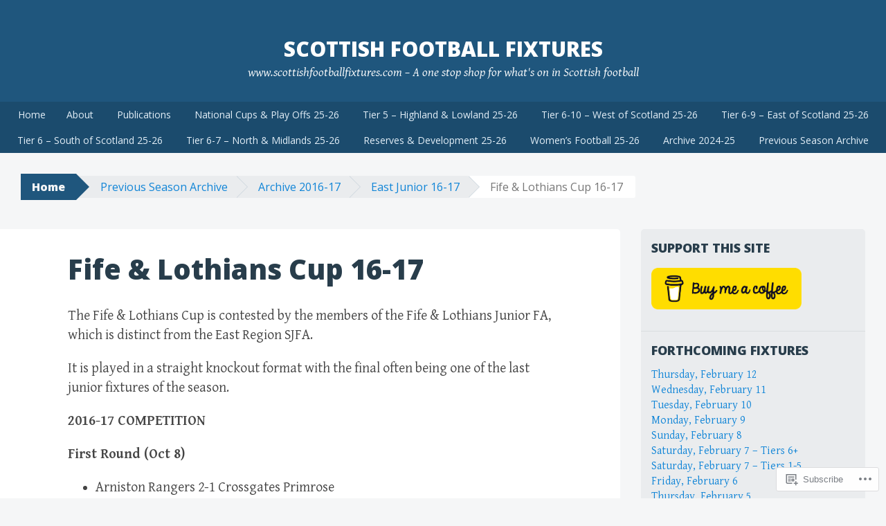

--- FILE ---
content_type: text/html; charset=UTF-8
request_url: https://scottishfootballfixtures.wordpress.com/previous-season-archive/archive/east-junior-16-17/fife-lothians-cup-16-17/
body_size: 26814
content:
<!DOCTYPE html>
<html lang="en">
<head>
<meta charset="UTF-8">
<meta name="viewport" content="width=device-width, initial-scale=1">
<title>Fife &amp; Lothians Cup 16-17 | Scottish Football Fixtures</title>
<link rel="profile" href="http://gmpg.org/xfn/11">
<link rel="pingback" href="https://scottishfootballfixtures.wordpress.com/xmlrpc.php">
<meta name='robots' content='max-image-preview:large' />
<link rel='dns-prefetch' href='//s0.wp.com' />
<link rel='dns-prefetch' href='//wordpress.com' />
<link rel='dns-prefetch' href='//fonts-api.wp.com' />
<link rel="alternate" type="application/rss+xml" title="Scottish Football Fixtures &raquo; Feed" href="https://scottishfootballfixtures.wordpress.com/feed/" />
<link rel="alternate" type="application/rss+xml" title="Scottish Football Fixtures &raquo; Comments Feed" href="https://scottishfootballfixtures.wordpress.com/comments/feed/" />
	<script type="text/javascript">
		/* <![CDATA[ */
		function addLoadEvent(func) {
			var oldonload = window.onload;
			if (typeof window.onload != 'function') {
				window.onload = func;
			} else {
				window.onload = function () {
					oldonload();
					func();
				}
			}
		}
		/* ]]> */
	</script>
	<link crossorigin='anonymous' rel='stylesheet' id='all-css-0-1' href='/wp-content/mu-plugins/likes/jetpack-likes.css?m=1743883414i&cssminify=yes' type='text/css' media='all' />
<style id='wp-emoji-styles-inline-css'>

	img.wp-smiley, img.emoji {
		display: inline !important;
		border: none !important;
		box-shadow: none !important;
		height: 1em !important;
		width: 1em !important;
		margin: 0 0.07em !important;
		vertical-align: -0.1em !important;
		background: none !important;
		padding: 0 !important;
	}
/*# sourceURL=wp-emoji-styles-inline-css */
</style>
<link crossorigin='anonymous' rel='stylesheet' id='all-css-2-1' href='/wp-content/plugins/gutenberg-core/v22.4.2/build/styles/block-library/style.min.css?m=1769608164i&cssminify=yes' type='text/css' media='all' />
<style id='wp-block-library-inline-css'>
.has-text-align-justify {
	text-align:justify;
}
.has-text-align-justify{text-align:justify;}

/*# sourceURL=wp-block-library-inline-css */
</style><style id='wp-block-list-inline-css'>
ol,ul{box-sizing:border-box}:root :where(.wp-block-list.has-background){padding:1.25em 2.375em}
/*# sourceURL=https://s0.wp.com/wp-content/plugins/gutenberg-core/v22.4.2/build/styles/block-library/list/style.min.css */
</style>
<style id='global-styles-inline-css'>
:root{--wp--preset--aspect-ratio--square: 1;--wp--preset--aspect-ratio--4-3: 4/3;--wp--preset--aspect-ratio--3-4: 3/4;--wp--preset--aspect-ratio--3-2: 3/2;--wp--preset--aspect-ratio--2-3: 2/3;--wp--preset--aspect-ratio--16-9: 16/9;--wp--preset--aspect-ratio--9-16: 9/16;--wp--preset--color--black: #000000;--wp--preset--color--cyan-bluish-gray: #abb8c3;--wp--preset--color--white: #ffffff;--wp--preset--color--pale-pink: #f78da7;--wp--preset--color--vivid-red: #cf2e2e;--wp--preset--color--luminous-vivid-orange: #ff6900;--wp--preset--color--luminous-vivid-amber: #fcb900;--wp--preset--color--light-green-cyan: #7bdcb5;--wp--preset--color--vivid-green-cyan: #00d084;--wp--preset--color--pale-cyan-blue: #8ed1fc;--wp--preset--color--vivid-cyan-blue: #0693e3;--wp--preset--color--vivid-purple: #9b51e0;--wp--preset--gradient--vivid-cyan-blue-to-vivid-purple: linear-gradient(135deg,rgb(6,147,227) 0%,rgb(155,81,224) 100%);--wp--preset--gradient--light-green-cyan-to-vivid-green-cyan: linear-gradient(135deg,rgb(122,220,180) 0%,rgb(0,208,130) 100%);--wp--preset--gradient--luminous-vivid-amber-to-luminous-vivid-orange: linear-gradient(135deg,rgb(252,185,0) 0%,rgb(255,105,0) 100%);--wp--preset--gradient--luminous-vivid-orange-to-vivid-red: linear-gradient(135deg,rgb(255,105,0) 0%,rgb(207,46,46) 100%);--wp--preset--gradient--very-light-gray-to-cyan-bluish-gray: linear-gradient(135deg,rgb(238,238,238) 0%,rgb(169,184,195) 100%);--wp--preset--gradient--cool-to-warm-spectrum: linear-gradient(135deg,rgb(74,234,220) 0%,rgb(151,120,209) 20%,rgb(207,42,186) 40%,rgb(238,44,130) 60%,rgb(251,105,98) 80%,rgb(254,248,76) 100%);--wp--preset--gradient--blush-light-purple: linear-gradient(135deg,rgb(255,206,236) 0%,rgb(152,150,240) 100%);--wp--preset--gradient--blush-bordeaux: linear-gradient(135deg,rgb(254,205,165) 0%,rgb(254,45,45) 50%,rgb(107,0,62) 100%);--wp--preset--gradient--luminous-dusk: linear-gradient(135deg,rgb(255,203,112) 0%,rgb(199,81,192) 50%,rgb(65,88,208) 100%);--wp--preset--gradient--pale-ocean: linear-gradient(135deg,rgb(255,245,203) 0%,rgb(182,227,212) 50%,rgb(51,167,181) 100%);--wp--preset--gradient--electric-grass: linear-gradient(135deg,rgb(202,248,128) 0%,rgb(113,206,126) 100%);--wp--preset--gradient--midnight: linear-gradient(135deg,rgb(2,3,129) 0%,rgb(40,116,252) 100%);--wp--preset--font-size--small: 13px;--wp--preset--font-size--medium: 20px;--wp--preset--font-size--large: 36px;--wp--preset--font-size--x-large: 42px;--wp--preset--font-family--albert-sans: 'Albert Sans', sans-serif;--wp--preset--font-family--alegreya: Alegreya, serif;--wp--preset--font-family--arvo: Arvo, serif;--wp--preset--font-family--bodoni-moda: 'Bodoni Moda', serif;--wp--preset--font-family--bricolage-grotesque: 'Bricolage Grotesque', sans-serif;--wp--preset--font-family--cabin: Cabin, sans-serif;--wp--preset--font-family--chivo: Chivo, sans-serif;--wp--preset--font-family--commissioner: Commissioner, sans-serif;--wp--preset--font-family--cormorant: Cormorant, serif;--wp--preset--font-family--courier-prime: 'Courier Prime', monospace;--wp--preset--font-family--crimson-pro: 'Crimson Pro', serif;--wp--preset--font-family--dm-mono: 'DM Mono', monospace;--wp--preset--font-family--dm-sans: 'DM Sans', sans-serif;--wp--preset--font-family--dm-serif-display: 'DM Serif Display', serif;--wp--preset--font-family--domine: Domine, serif;--wp--preset--font-family--eb-garamond: 'EB Garamond', serif;--wp--preset--font-family--epilogue: Epilogue, sans-serif;--wp--preset--font-family--fahkwang: Fahkwang, sans-serif;--wp--preset--font-family--figtree: Figtree, sans-serif;--wp--preset--font-family--fira-sans: 'Fira Sans', sans-serif;--wp--preset--font-family--fjalla-one: 'Fjalla One', sans-serif;--wp--preset--font-family--fraunces: Fraunces, serif;--wp--preset--font-family--gabarito: Gabarito, system-ui;--wp--preset--font-family--ibm-plex-mono: 'IBM Plex Mono', monospace;--wp--preset--font-family--ibm-plex-sans: 'IBM Plex Sans', sans-serif;--wp--preset--font-family--ibarra-real-nova: 'Ibarra Real Nova', serif;--wp--preset--font-family--instrument-serif: 'Instrument Serif', serif;--wp--preset--font-family--inter: Inter, sans-serif;--wp--preset--font-family--josefin-sans: 'Josefin Sans', sans-serif;--wp--preset--font-family--jost: Jost, sans-serif;--wp--preset--font-family--libre-baskerville: 'Libre Baskerville', serif;--wp--preset--font-family--libre-franklin: 'Libre Franklin', sans-serif;--wp--preset--font-family--literata: Literata, serif;--wp--preset--font-family--lora: Lora, serif;--wp--preset--font-family--merriweather: Merriweather, serif;--wp--preset--font-family--montserrat: Montserrat, sans-serif;--wp--preset--font-family--newsreader: Newsreader, serif;--wp--preset--font-family--noto-sans-mono: 'Noto Sans Mono', sans-serif;--wp--preset--font-family--nunito: Nunito, sans-serif;--wp--preset--font-family--open-sans: 'Open Sans', sans-serif;--wp--preset--font-family--overpass: Overpass, sans-serif;--wp--preset--font-family--pt-serif: 'PT Serif', serif;--wp--preset--font-family--petrona: Petrona, serif;--wp--preset--font-family--piazzolla: Piazzolla, serif;--wp--preset--font-family--playfair-display: 'Playfair Display', serif;--wp--preset--font-family--plus-jakarta-sans: 'Plus Jakarta Sans', sans-serif;--wp--preset--font-family--poppins: Poppins, sans-serif;--wp--preset--font-family--raleway: Raleway, sans-serif;--wp--preset--font-family--roboto: Roboto, sans-serif;--wp--preset--font-family--roboto-slab: 'Roboto Slab', serif;--wp--preset--font-family--rubik: Rubik, sans-serif;--wp--preset--font-family--rufina: Rufina, serif;--wp--preset--font-family--sora: Sora, sans-serif;--wp--preset--font-family--source-sans-3: 'Source Sans 3', sans-serif;--wp--preset--font-family--source-serif-4: 'Source Serif 4', serif;--wp--preset--font-family--space-mono: 'Space Mono', monospace;--wp--preset--font-family--syne: Syne, sans-serif;--wp--preset--font-family--texturina: Texturina, serif;--wp--preset--font-family--urbanist: Urbanist, sans-serif;--wp--preset--font-family--work-sans: 'Work Sans', sans-serif;--wp--preset--spacing--20: 0.44rem;--wp--preset--spacing--30: 0.67rem;--wp--preset--spacing--40: 1rem;--wp--preset--spacing--50: 1.5rem;--wp--preset--spacing--60: 2.25rem;--wp--preset--spacing--70: 3.38rem;--wp--preset--spacing--80: 5.06rem;--wp--preset--shadow--natural: 6px 6px 9px rgba(0, 0, 0, 0.2);--wp--preset--shadow--deep: 12px 12px 50px rgba(0, 0, 0, 0.4);--wp--preset--shadow--sharp: 6px 6px 0px rgba(0, 0, 0, 0.2);--wp--preset--shadow--outlined: 6px 6px 0px -3px rgb(255, 255, 255), 6px 6px rgb(0, 0, 0);--wp--preset--shadow--crisp: 6px 6px 0px rgb(0, 0, 0);}:where(body) { margin: 0; }:where(.is-layout-flex){gap: 0.5em;}:where(.is-layout-grid){gap: 0.5em;}body .is-layout-flex{display: flex;}.is-layout-flex{flex-wrap: wrap;align-items: center;}.is-layout-flex > :is(*, div){margin: 0;}body .is-layout-grid{display: grid;}.is-layout-grid > :is(*, div){margin: 0;}body{padding-top: 0px;padding-right: 0px;padding-bottom: 0px;padding-left: 0px;}:root :where(.wp-element-button, .wp-block-button__link){background-color: #32373c;border-width: 0;color: #fff;font-family: inherit;font-size: inherit;font-style: inherit;font-weight: inherit;letter-spacing: inherit;line-height: inherit;padding-top: calc(0.667em + 2px);padding-right: calc(1.333em + 2px);padding-bottom: calc(0.667em + 2px);padding-left: calc(1.333em + 2px);text-decoration: none;text-transform: inherit;}.has-black-color{color: var(--wp--preset--color--black) !important;}.has-cyan-bluish-gray-color{color: var(--wp--preset--color--cyan-bluish-gray) !important;}.has-white-color{color: var(--wp--preset--color--white) !important;}.has-pale-pink-color{color: var(--wp--preset--color--pale-pink) !important;}.has-vivid-red-color{color: var(--wp--preset--color--vivid-red) !important;}.has-luminous-vivid-orange-color{color: var(--wp--preset--color--luminous-vivid-orange) !important;}.has-luminous-vivid-amber-color{color: var(--wp--preset--color--luminous-vivid-amber) !important;}.has-light-green-cyan-color{color: var(--wp--preset--color--light-green-cyan) !important;}.has-vivid-green-cyan-color{color: var(--wp--preset--color--vivid-green-cyan) !important;}.has-pale-cyan-blue-color{color: var(--wp--preset--color--pale-cyan-blue) !important;}.has-vivid-cyan-blue-color{color: var(--wp--preset--color--vivid-cyan-blue) !important;}.has-vivid-purple-color{color: var(--wp--preset--color--vivid-purple) !important;}.has-black-background-color{background-color: var(--wp--preset--color--black) !important;}.has-cyan-bluish-gray-background-color{background-color: var(--wp--preset--color--cyan-bluish-gray) !important;}.has-white-background-color{background-color: var(--wp--preset--color--white) !important;}.has-pale-pink-background-color{background-color: var(--wp--preset--color--pale-pink) !important;}.has-vivid-red-background-color{background-color: var(--wp--preset--color--vivid-red) !important;}.has-luminous-vivid-orange-background-color{background-color: var(--wp--preset--color--luminous-vivid-orange) !important;}.has-luminous-vivid-amber-background-color{background-color: var(--wp--preset--color--luminous-vivid-amber) !important;}.has-light-green-cyan-background-color{background-color: var(--wp--preset--color--light-green-cyan) !important;}.has-vivid-green-cyan-background-color{background-color: var(--wp--preset--color--vivid-green-cyan) !important;}.has-pale-cyan-blue-background-color{background-color: var(--wp--preset--color--pale-cyan-blue) !important;}.has-vivid-cyan-blue-background-color{background-color: var(--wp--preset--color--vivid-cyan-blue) !important;}.has-vivid-purple-background-color{background-color: var(--wp--preset--color--vivid-purple) !important;}.has-black-border-color{border-color: var(--wp--preset--color--black) !important;}.has-cyan-bluish-gray-border-color{border-color: var(--wp--preset--color--cyan-bluish-gray) !important;}.has-white-border-color{border-color: var(--wp--preset--color--white) !important;}.has-pale-pink-border-color{border-color: var(--wp--preset--color--pale-pink) !important;}.has-vivid-red-border-color{border-color: var(--wp--preset--color--vivid-red) !important;}.has-luminous-vivid-orange-border-color{border-color: var(--wp--preset--color--luminous-vivid-orange) !important;}.has-luminous-vivid-amber-border-color{border-color: var(--wp--preset--color--luminous-vivid-amber) !important;}.has-light-green-cyan-border-color{border-color: var(--wp--preset--color--light-green-cyan) !important;}.has-vivid-green-cyan-border-color{border-color: var(--wp--preset--color--vivid-green-cyan) !important;}.has-pale-cyan-blue-border-color{border-color: var(--wp--preset--color--pale-cyan-blue) !important;}.has-vivid-cyan-blue-border-color{border-color: var(--wp--preset--color--vivid-cyan-blue) !important;}.has-vivid-purple-border-color{border-color: var(--wp--preset--color--vivid-purple) !important;}.has-vivid-cyan-blue-to-vivid-purple-gradient-background{background: var(--wp--preset--gradient--vivid-cyan-blue-to-vivid-purple) !important;}.has-light-green-cyan-to-vivid-green-cyan-gradient-background{background: var(--wp--preset--gradient--light-green-cyan-to-vivid-green-cyan) !important;}.has-luminous-vivid-amber-to-luminous-vivid-orange-gradient-background{background: var(--wp--preset--gradient--luminous-vivid-amber-to-luminous-vivid-orange) !important;}.has-luminous-vivid-orange-to-vivid-red-gradient-background{background: var(--wp--preset--gradient--luminous-vivid-orange-to-vivid-red) !important;}.has-very-light-gray-to-cyan-bluish-gray-gradient-background{background: var(--wp--preset--gradient--very-light-gray-to-cyan-bluish-gray) !important;}.has-cool-to-warm-spectrum-gradient-background{background: var(--wp--preset--gradient--cool-to-warm-spectrum) !important;}.has-blush-light-purple-gradient-background{background: var(--wp--preset--gradient--blush-light-purple) !important;}.has-blush-bordeaux-gradient-background{background: var(--wp--preset--gradient--blush-bordeaux) !important;}.has-luminous-dusk-gradient-background{background: var(--wp--preset--gradient--luminous-dusk) !important;}.has-pale-ocean-gradient-background{background: var(--wp--preset--gradient--pale-ocean) !important;}.has-electric-grass-gradient-background{background: var(--wp--preset--gradient--electric-grass) !important;}.has-midnight-gradient-background{background: var(--wp--preset--gradient--midnight) !important;}.has-small-font-size{font-size: var(--wp--preset--font-size--small) !important;}.has-medium-font-size{font-size: var(--wp--preset--font-size--medium) !important;}.has-large-font-size{font-size: var(--wp--preset--font-size--large) !important;}.has-x-large-font-size{font-size: var(--wp--preset--font-size--x-large) !important;}.has-albert-sans-font-family{font-family: var(--wp--preset--font-family--albert-sans) !important;}.has-alegreya-font-family{font-family: var(--wp--preset--font-family--alegreya) !important;}.has-arvo-font-family{font-family: var(--wp--preset--font-family--arvo) !important;}.has-bodoni-moda-font-family{font-family: var(--wp--preset--font-family--bodoni-moda) !important;}.has-bricolage-grotesque-font-family{font-family: var(--wp--preset--font-family--bricolage-grotesque) !important;}.has-cabin-font-family{font-family: var(--wp--preset--font-family--cabin) !important;}.has-chivo-font-family{font-family: var(--wp--preset--font-family--chivo) !important;}.has-commissioner-font-family{font-family: var(--wp--preset--font-family--commissioner) !important;}.has-cormorant-font-family{font-family: var(--wp--preset--font-family--cormorant) !important;}.has-courier-prime-font-family{font-family: var(--wp--preset--font-family--courier-prime) !important;}.has-crimson-pro-font-family{font-family: var(--wp--preset--font-family--crimson-pro) !important;}.has-dm-mono-font-family{font-family: var(--wp--preset--font-family--dm-mono) !important;}.has-dm-sans-font-family{font-family: var(--wp--preset--font-family--dm-sans) !important;}.has-dm-serif-display-font-family{font-family: var(--wp--preset--font-family--dm-serif-display) !important;}.has-domine-font-family{font-family: var(--wp--preset--font-family--domine) !important;}.has-eb-garamond-font-family{font-family: var(--wp--preset--font-family--eb-garamond) !important;}.has-epilogue-font-family{font-family: var(--wp--preset--font-family--epilogue) !important;}.has-fahkwang-font-family{font-family: var(--wp--preset--font-family--fahkwang) !important;}.has-figtree-font-family{font-family: var(--wp--preset--font-family--figtree) !important;}.has-fira-sans-font-family{font-family: var(--wp--preset--font-family--fira-sans) !important;}.has-fjalla-one-font-family{font-family: var(--wp--preset--font-family--fjalla-one) !important;}.has-fraunces-font-family{font-family: var(--wp--preset--font-family--fraunces) !important;}.has-gabarito-font-family{font-family: var(--wp--preset--font-family--gabarito) !important;}.has-ibm-plex-mono-font-family{font-family: var(--wp--preset--font-family--ibm-plex-mono) !important;}.has-ibm-plex-sans-font-family{font-family: var(--wp--preset--font-family--ibm-plex-sans) !important;}.has-ibarra-real-nova-font-family{font-family: var(--wp--preset--font-family--ibarra-real-nova) !important;}.has-instrument-serif-font-family{font-family: var(--wp--preset--font-family--instrument-serif) !important;}.has-inter-font-family{font-family: var(--wp--preset--font-family--inter) !important;}.has-josefin-sans-font-family{font-family: var(--wp--preset--font-family--josefin-sans) !important;}.has-jost-font-family{font-family: var(--wp--preset--font-family--jost) !important;}.has-libre-baskerville-font-family{font-family: var(--wp--preset--font-family--libre-baskerville) !important;}.has-libre-franklin-font-family{font-family: var(--wp--preset--font-family--libre-franklin) !important;}.has-literata-font-family{font-family: var(--wp--preset--font-family--literata) !important;}.has-lora-font-family{font-family: var(--wp--preset--font-family--lora) !important;}.has-merriweather-font-family{font-family: var(--wp--preset--font-family--merriweather) !important;}.has-montserrat-font-family{font-family: var(--wp--preset--font-family--montserrat) !important;}.has-newsreader-font-family{font-family: var(--wp--preset--font-family--newsreader) !important;}.has-noto-sans-mono-font-family{font-family: var(--wp--preset--font-family--noto-sans-mono) !important;}.has-nunito-font-family{font-family: var(--wp--preset--font-family--nunito) !important;}.has-open-sans-font-family{font-family: var(--wp--preset--font-family--open-sans) !important;}.has-overpass-font-family{font-family: var(--wp--preset--font-family--overpass) !important;}.has-pt-serif-font-family{font-family: var(--wp--preset--font-family--pt-serif) !important;}.has-petrona-font-family{font-family: var(--wp--preset--font-family--petrona) !important;}.has-piazzolla-font-family{font-family: var(--wp--preset--font-family--piazzolla) !important;}.has-playfair-display-font-family{font-family: var(--wp--preset--font-family--playfair-display) !important;}.has-plus-jakarta-sans-font-family{font-family: var(--wp--preset--font-family--plus-jakarta-sans) !important;}.has-poppins-font-family{font-family: var(--wp--preset--font-family--poppins) !important;}.has-raleway-font-family{font-family: var(--wp--preset--font-family--raleway) !important;}.has-roboto-font-family{font-family: var(--wp--preset--font-family--roboto) !important;}.has-roboto-slab-font-family{font-family: var(--wp--preset--font-family--roboto-slab) !important;}.has-rubik-font-family{font-family: var(--wp--preset--font-family--rubik) !important;}.has-rufina-font-family{font-family: var(--wp--preset--font-family--rufina) !important;}.has-sora-font-family{font-family: var(--wp--preset--font-family--sora) !important;}.has-source-sans-3-font-family{font-family: var(--wp--preset--font-family--source-sans-3) !important;}.has-source-serif-4-font-family{font-family: var(--wp--preset--font-family--source-serif-4) !important;}.has-space-mono-font-family{font-family: var(--wp--preset--font-family--space-mono) !important;}.has-syne-font-family{font-family: var(--wp--preset--font-family--syne) !important;}.has-texturina-font-family{font-family: var(--wp--preset--font-family--texturina) !important;}.has-urbanist-font-family{font-family: var(--wp--preset--font-family--urbanist) !important;}.has-work-sans-font-family{font-family: var(--wp--preset--font-family--work-sans) !important;}
/*# sourceURL=global-styles-inline-css */
</style>

<style id='classic-theme-styles-inline-css'>
.wp-block-button__link{background-color:#32373c;border-radius:9999px;box-shadow:none;color:#fff;font-size:1.125em;padding:calc(.667em + 2px) calc(1.333em + 2px);text-decoration:none}.wp-block-file__button{background:#32373c;color:#fff}.wp-block-accordion-heading{margin:0}.wp-block-accordion-heading__toggle{background-color:inherit!important;color:inherit!important}.wp-block-accordion-heading__toggle:not(:focus-visible){outline:none}.wp-block-accordion-heading__toggle:focus,.wp-block-accordion-heading__toggle:hover{background-color:inherit!important;border:none;box-shadow:none;color:inherit;padding:var(--wp--preset--spacing--20,1em) 0;text-decoration:none}.wp-block-accordion-heading__toggle:focus-visible{outline:auto;outline-offset:0}
/*# sourceURL=/wp-content/plugins/gutenberg-core/v22.4.2/build/styles/block-library/classic.min.css */
</style>
<link crossorigin='anonymous' rel='stylesheet' id='all-css-4-1' href='/_static/??-eJx9jUEKAjEMRS9kDNpB3YhnmdYwRpu2NC2DtzfDgAsVNyF5/PeDc4GQU6PUUDqU2CdOiiFXMi5lbGgJoSuPFEkstg2qG/ytzcUc8L5UUgWbwl2g3UzUf55ZSzVEfpBd+kFWlTHlxmbre/nqXF9h6R49T+BrNlJR2zPSEr7IeXcchpM7uL27vwCuuV5F&cssminify=yes' type='text/css' media='all' />
<link rel='stylesheet' id='big-brother-gentium-css' href='https://fonts-api.wp.com/css?family=Gentium+Basic%3A400%2C700%2C400italic%2C700italic&#038;subset=latin%2Clatin-ext&#038;ver=6.9-RC2-61304' media='all' />
<link rel='stylesheet' id='big-brother-open-sans-css' href='https://fonts-api.wp.com/css?family=Open+Sans%3A400%2C800&#038;subset=latin%2Clatin-ext&#038;ver=6.9-RC2-61304' media='all' />
<link crossorigin='anonymous' rel='stylesheet' id='all-css-8-1' href='/_static/??-eJx9jtEKwjAMRX/IGqaT+SJ+iqwh1sy2KW3K8O/twIeC4ts9IedyYU0GJSpFhVBN8tVxLLCQphmfH4YgEuHGEcFRpMzNKL/jHkvZQVeqDwpUIFULlp2xWdolw9ZV9OXJrAklfGndlkzWi2vRQfvq8J/kSIwXnJXb8h7M3c+cN/UaLsN0Oh7O4zSMyxt8g2MD&cssminify=yes' type='text/css' media='all' />
<link crossorigin='anonymous' rel='stylesheet' id='print-css-9-1' href='/wp-content/mu-plugins/global-print/global-print.css?m=1465851035i&cssminify=yes' type='text/css' media='print' />
<style id='jetpack-global-styles-frontend-style-inline-css'>
:root { --font-headings: unset; --font-base: unset; --font-headings-default: -apple-system,BlinkMacSystemFont,"Segoe UI",Roboto,Oxygen-Sans,Ubuntu,Cantarell,"Helvetica Neue",sans-serif; --font-base-default: -apple-system,BlinkMacSystemFont,"Segoe UI",Roboto,Oxygen-Sans,Ubuntu,Cantarell,"Helvetica Neue",sans-serif;}
/*# sourceURL=jetpack-global-styles-frontend-style-inline-css */
</style>
<link crossorigin='anonymous' rel='stylesheet' id='all-css-12-1' href='/_static/??-eJyNjcEKwjAQRH/IuFRT6kX8FNkmS5K6yQY3Qfx7bfEiXrwM82B4A49qnJRGpUHupnIPqSgs1Cq624chi6zhO5OCRryTR++fW00l7J3qDv43XVNxoOISsmEJol/wY2uR8vs3WggsM/I6uOTzMI3Hw8lOg11eUT1JKA==&cssminify=yes' type='text/css' media='all' />
<script type="text/javascript" id="wpcom-actionbar-placeholder-js-extra">
/* <![CDATA[ */
var actionbardata = {"siteID":"100519101","postID":"4221","siteURL":"https://scottishfootballfixtures.wordpress.com","xhrURL":"https://scottishfootballfixtures.wordpress.com/wp-admin/admin-ajax.php","nonce":"ed6cb78177","isLoggedIn":"","statusMessage":"","subsEmailDefault":"instantly","proxyScriptUrl":"https://s0.wp.com/wp-content/js/wpcom-proxy-request.js?m=1513050504i&amp;ver=20211021","shortlink":"https://wp.me/P6NLBP-165","i18n":{"followedText":"New posts from this site will now appear in your \u003Ca href=\"https://wordpress.com/reader\"\u003EReader\u003C/a\u003E","foldBar":"Collapse this bar","unfoldBar":"Expand this bar","shortLinkCopied":"Shortlink copied to clipboard."}};
//# sourceURL=wpcom-actionbar-placeholder-js-extra
/* ]]> */
</script>
<script type="text/javascript" id="jetpack-mu-wpcom-settings-js-before">
/* <![CDATA[ */
var JETPACK_MU_WPCOM_SETTINGS = {"assetsUrl":"https://s0.wp.com/wp-content/mu-plugins/jetpack-mu-wpcom-plugin/moon/jetpack_vendor/automattic/jetpack-mu-wpcom/src/build/"};
//# sourceURL=jetpack-mu-wpcom-settings-js-before
/* ]]> */
</script>
<script crossorigin='anonymous' type='text/javascript'  src='/wp-content/js/rlt-proxy.js?m=1720530689i'></script>
<script type="text/javascript" id="rlt-proxy-js-after">
/* <![CDATA[ */
	rltInitialize( {"token":null,"iframeOrigins":["https:\/\/widgets.wp.com"]} );
//# sourceURL=rlt-proxy-js-after
/* ]]> */
</script>
<link rel="EditURI" type="application/rsd+xml" title="RSD" href="https://scottishfootballfixtures.wordpress.com/xmlrpc.php?rsd" />
<meta name="generator" content="WordPress.com" />
<link rel="canonical" href="https://scottishfootballfixtures.wordpress.com/previous-season-archive/archive/east-junior-16-17/fife-lothians-cup-16-17/" />
<link rel='shortlink' href='https://wp.me/P6NLBP-165' />
<link rel="alternate" type="application/json+oembed" href="https://public-api.wordpress.com/oembed/?format=json&amp;url=https%3A%2F%2Fscottishfootballfixtures.wordpress.com%2Fprevious-season-archive%2Farchive%2Feast-junior-16-17%2Ffife-lothians-cup-16-17%2F&amp;for=wpcom-auto-discovery" /><link rel="alternate" type="application/xml+oembed" href="https://public-api.wordpress.com/oembed/?format=xml&amp;url=https%3A%2F%2Fscottishfootballfixtures.wordpress.com%2Fprevious-season-archive%2Farchive%2Feast-junior-16-17%2Ffife-lothians-cup-16-17%2F&amp;for=wpcom-auto-discovery" />
<!-- Jetpack Open Graph Tags -->
<meta property="og:type" content="article" />
<meta property="og:title" content="Fife &amp; Lothians Cup 16-17" />
<meta property="og:url" content="https://scottishfootballfixtures.wordpress.com/previous-season-archive/archive/east-junior-16-17/fife-lothians-cup-16-17/" />
<meta property="og:description" content="The Fife &amp; Lothians Cup is contested by the members of the Fife &amp; Lothians Junior FA, which is distinct from the East Region SJFA. It is played in a straight knockout format with the final …" />
<meta property="article:published_time" content="2016-08-09T22:51:06+00:00" />
<meta property="article:modified_time" content="2017-06-07T22:23:49+00:00" />
<meta property="og:site_name" content="Scottish Football Fixtures" />
<meta property="og:image" content="https://s0.wp.com/i/blank.jpg?m=1383295312i" />
<meta property="og:image:width" content="200" />
<meta property="og:image:height" content="200" />
<meta property="og:image:alt" content="" />
<meta property="og:locale" content="en_US" />
<meta property="fb:app_id" content="249643311490" />
<meta property="article:publisher" content="https://www.facebook.com/WordPresscom" />
<meta name="twitter:text:title" content="Fife &amp; Lothians Cup&nbsp;16-17" />
<meta name="twitter:card" content="summary" />

<!-- End Jetpack Open Graph Tags -->
<link rel="shortcut icon" type="image/x-icon" href="https://s0.wp.com/i/favicon.ico?m=1713425267i" sizes="16x16 24x24 32x32 48x48" />
<link rel="icon" type="image/x-icon" href="https://s0.wp.com/i/favicon.ico?m=1713425267i" sizes="16x16 24x24 32x32 48x48" />
<link rel="apple-touch-icon" href="https://s0.wp.com/i/webclip.png?m=1713868326i" />
<link rel='openid.server' href='https://scottishfootballfixtures.wordpress.com/?openidserver=1' />
<link rel='openid.delegate' href='https://scottishfootballfixtures.wordpress.com/' />
<link rel="search" type="application/opensearchdescription+xml" href="https://scottishfootballfixtures.wordpress.com/osd.xml" title="Scottish Football Fixtures" />
<link rel="search" type="application/opensearchdescription+xml" href="https://s1.wp.com/opensearch.xml" title="WordPress.com" />
		<style type="text/css">
			.recentcomments a {
				display: inline !important;
				padding: 0 !important;
				margin: 0 !important;
			}

			table.recentcommentsavatartop img.avatar, table.recentcommentsavatarend img.avatar {
				border: 0px;
				margin: 0;
			}

			table.recentcommentsavatartop a, table.recentcommentsavatarend a {
				border: 0px !important;
				background-color: transparent !important;
			}

			td.recentcommentsavatarend, td.recentcommentsavatartop {
				padding: 0px 0px 1px 0px;
				margin: 0px;
			}

			td.recentcommentstextend {
				border: none !important;
				padding: 0px 0px 2px 10px;
			}

			.rtl td.recentcommentstextend {
				padding: 0px 10px 2px 0px;
			}

			td.recentcommentstexttop {
				border: none;
				padding: 0px 0px 0px 10px;
			}

			.rtl td.recentcommentstexttop {
				padding: 0px 10px 0px 0px;
			}
		</style>
		<meta name="description" content="The Fife &amp; Lothians Cup is contested by the members of the Fife &amp; Lothians Junior FA, which is distinct from the East Region SJFA. It is played in a straight knockout format with the final often being one of the last junior fixtures of the season. 2016-17 COMPETITION First Round (Oct 8) Arniston Rangers 2-1 Crossgates&hellip;" />

<link crossorigin='anonymous' rel='stylesheet' id='all-css-0-3' href='/wp-content/mu-plugins/jetpack-plugin/moon/_inc/build/subscriptions/subscriptions.min.css?m=1753976312i&cssminify=yes' type='text/css' media='all' />
</head>

<body class="wp-singular page-template-default page page-id-4221 page-child parent-pageid-3134 wp-theme-pubbig-brother customizer-styles-applied jetpack-reblog-enabled">
<div id="page" class="hfeed site">
	<a class="skip-link screen-reader-text" href="#content">Skip to content</a>
		<header id="masthead" class="site-header clearfix" role="banner">
				<div class="site-branding">
			<a href="https://scottishfootballfixtures.wordpress.com/" class="site-logo-link" rel="home" itemprop="url"></a>			<h1 class="site-title"><a href="https://scottishfootballfixtures.wordpress.com/" rel="home">Scottish Football Fixtures</a></h1>
			<h2 class="site-description">www.scottishfootballfixtures.com &#8211; A one stop shop for what&#039;s on in Scottish football</h2>
		</div>

		<nav id="site-navigation" class="main-navigation nav-horizontal" role="navigation">
			<button class="menu-toggle" aria-controls="primary-menu" aria-expanded="false">Menu</button>
			<div id="primary-menu" class="menu"><ul>
<li ><a href="https://scottishfootballfixtures.wordpress.com/">Home</a></li><li class="page_item page-item-1"><a href="https://scottishfootballfixtures.wordpress.com/about/">About</a></li>
<li class="page_item page-item-70774"><a href="https://scottishfootballfixtures.wordpress.com/publications/">Publications</a></li>
<li class="page_item page-item-100891 page_item_has_children"><a href="https://scottishfootballfixtures.wordpress.com/national-cups-play-offs-25-26/">National Cups &amp; Play Offs&nbsp;25-26</a>
<ul class='children'>
	<li class="page_item page-item-101392"><a href="https://scottishfootballfixtures.wordpress.com/national-cups-play-offs-25-26/scottish-cup-25-26/">Scottish Cup 25-26</a></li>
	<li class="page_item page-item-100165"><a href="https://scottishfootballfixtures.wordpress.com/national-cups-play-offs-25-26/scottish-league-cup-25-26/">Premier Sports (Scottish League) Cup&nbsp;25-26</a></li>
	<li class="page_item page-item-101408"><a href="https://scottishfootballfixtures.wordpress.com/national-cups-play-offs-25-26/kdm-evolution-trophy-25-26/">KDM Evolution Trophy&nbsp;25-26</a></li>
	<li class="page_item page-item-101401"><a href="https://scottishfootballfixtures.wordpress.com/national-cups-play-offs-25-26/scottish-communities-cup-25-26/">Scottish Communities Cup&nbsp;25-26</a></li>
	<li class="page_item page-item-101391"><a href="https://scottishfootballfixtures.wordpress.com/national-cups-play-offs-25-26/south-challenge-cup-25-26/">South Challenge Cup&nbsp;25-26</a></li>
	<li class="page_item page-item-104609"><a href="https://scottishfootballfixtures.wordpress.com/national-cups-play-offs-25-26/sfa-youth-cup-25-26/">SFA Youth Cup&nbsp;25-26</a></li>
</ul>
</li>
<li class="page_item page-item-100896 page_item_has_children"><a href="https://scottishfootballfixtures.wordpress.com/tier-5-25-26/">Tier 5 &#8211; Highland &amp; Lowland&nbsp;25-26</a>
<ul class='children'>
	<li class="page_item page-item-100166"><a href="https://scottishfootballfixtures.wordpress.com/tier-5-25-26/highland-league-25-26/">Highland League &#8211;&nbsp;25-26</a></li>
	<li class="page_item page-item-100167"><a href="https://scottishfootballfixtures.wordpress.com/tier-5-25-26/highland-league-cup-25-26/">Highland League Cup&nbsp;25-26</a></li>
	<li class="page_item page-item-101278"><a href="https://scottishfootballfixtures.wordpress.com/tier-5-25-26/lowland-league-25-26/">Lowland League &#8211;&nbsp;25-26</a></li>
	<li class="page_item page-item-107358"><a href="https://scottishfootballfixtures.wordpress.com/tier-5-25-26/lowland-league-cup-25-26/">Lowland League Cup&nbsp;25-26</a></li>
	<li class="page_item page-item-102346"><a href="https://scottishfootballfixtures.wordpress.com/tier-5-25-26/aberdeenshire-cup-25-26/">Aberdeenshire Cup 25-26</a></li>
	<li class="page_item page-item-105928"><a href="https://scottishfootballfixtures.wordpress.com/tier-5-25-26/aberdeenshire-shield-25-26/">Aberdeenshire Shield 25-26</a></li>
	<li class="page_item page-item-101584"><a href="https://scottishfootballfixtures.wordpress.com/tier-5-25-26/north-of-scotland-cup-25-26/">North of Scotland Cup&nbsp;25-26</a></li>
</ul>
</li>
<li class="page_item page-item-100900 page_item_has_children"><a href="https://scottishfootballfixtures.wordpress.com/west-of-scotland-25-26/">Tier 6-10 &#8211; West of Scotland&nbsp;25-26</a>
<ul class='children'>
	<li class="page_item page-item-101497"><a href="https://scottishfootballfixtures.wordpress.com/west-of-scotland-25-26/wosfl-premier-division-25-26/">WoSFL Premier Division&nbsp;25-26</a></li>
	<li class="page_item page-item-101498"><a href="https://scottishfootballfixtures.wordpress.com/west-of-scotland-25-26/wosfl-first-division-25-26/">WoSFL First Division&nbsp;25-26</a></li>
	<li class="page_item page-item-101499"><a href="https://scottishfootballfixtures.wordpress.com/west-of-scotland-25-26/wosfl-second-division-25-26/">WoSFL Second Division&nbsp;25-26</a></li>
	<li class="page_item page-item-101509"><a href="https://scottishfootballfixtures.wordpress.com/west-of-scotland-25-26/wosfl-third-division-25-26/">WoSFL Third Division&nbsp;25-26</a></li>
	<li class="page_item page-item-101508"><a href="https://scottishfootballfixtures.wordpress.com/west-of-scotland-25-26/wosfl-fourth-division-25-26/">WoSFL Fourth Division&nbsp;25-26</a></li>
	<li class="page_item page-item-100489"><a href="https://scottishfootballfixtures.wordpress.com/west-of-scotland-25-26/wos-league-cup-25-26/">West of Scotland League Cup&nbsp;25-26</a></li>
	<li class="page_item page-item-100490"><a href="https://scottishfootballfixtures.wordpress.com/west-of-scotland-25-26/strathclyde-cup-25-26/">Strathclyde Cup 25-26</a></li>
</ul>
</li>
<li class="page_item page-item-100901 page_item_has_children"><a href="https://scottishfootballfixtures.wordpress.com/east-of-scotland-25-26/">Tier 6-9 &#8211; East of Scotland&nbsp;25-26</a>
<ul class='children'>
	<li class="page_item page-item-101513"><a href="https://scottishfootballfixtures.wordpress.com/east-of-scotland-25-26/eosl-premier-division-25-26/">EoSL Premier Division&nbsp;25-26</a></li>
	<li class="page_item page-item-101514"><a href="https://scottishfootballfixtures.wordpress.com/east-of-scotland-25-26/eosl-first-division-25-26/">EoSL First Division&nbsp;25-26</a></li>
	<li class="page_item page-item-101515"><a href="https://scottishfootballfixtures.wordpress.com/east-of-scotland-25-26/eosl-second-division-25-26/">EoSL Second Division&nbsp;25-26</a></li>
	<li class="page_item page-item-101516"><a href="https://scottishfootballfixtures.wordpress.com/east-of-scotland-25-26/eosl-third-division-25-26/">EoSL Third Division&nbsp;25-26</a></li>
	<li class="page_item page-item-100169"><a href="https://scottishfootballfixtures.wordpress.com/east-of-scotland-25-26/eos-qualifying-cup-25-26/">East of Scotland Qualifying Cup&nbsp;25-26</a></li>
	<li class="page_item page-item-110666"><a href="https://scottishfootballfixtures.wordpress.com/east-of-scotland-25-26/east-of-scotland-league-cup-25-26/">East of Scotland League Cup&nbsp;25-26</a></li>
	<li class="page_item page-item-100168"><a href="https://scottishfootballfixtures.wordpress.com/east-of-scotland-25-26/king-cup-25-26/">King Cup 25-26</a></li>
	<li class="page_item page-item-100915"><a href="https://scottishfootballfixtures.wordpress.com/east-of-scotland-25-26/alex-jack-cup-25-26/">Alex Jack Cup&nbsp;25-26</a></li>
</ul>
</li>
<li class="page_item page-item-100902 page_item_has_children"><a href="https://scottishfootballfixtures.wordpress.com/south-of-scotland-25-26/">Tier 6 &#8211; South of Scotland&nbsp;25-26</a>
<ul class='children'>
	<li class="page_item page-item-101148"><a href="https://scottishfootballfixtures.wordpress.com/south-of-scotland-25-26/south-of-scotland-league-25-26/">South of Scotland League&nbsp;25-26</a></li>
	<li class="page_item page-item-100916"><a href="https://scottishfootballfixtures.wordpress.com/south-of-scotland-25-26/sos-league-cup-25-26/">South of Scotland League Cup&nbsp;25-26</a></li>
	<li class="page_item page-item-100917"><a href="https://scottishfootballfixtures.wordpress.com/south-of-scotland-25-26/southern-counties-fa-challenge-cup-25-26/">Southern Counties FA Challenge Cup&nbsp;25-26</a></li>
	<li class="page_item page-item-100918"><a href="https://scottishfootballfixtures.wordpress.com/south-of-scotland-25-26/scfa-alba-cup-25-26/">Southern Counties FA Alba Cup&nbsp;25-26</a></li>
	<li class="page_item page-item-100934"><a href="https://scottishfootballfixtures.wordpress.com/south-of-scotland-25-26/potts-cup-25-26/">Potts Cup 25-26</a></li>
	<li class="page_item page-item-100935"><a href="https://scottishfootballfixtures.wordpress.com/south-of-scotland-25-26/j-haig-gordon-memorial-trophy-25-26/">J Haig Gordon Memorial Trophy&nbsp;25-26</a></li>
	<li class="page_item page-item-100936"><a href="https://scottishfootballfixtures.wordpress.com/south-of-scotland-25-26/tweedie-cup-25-26/">Tweedie Cup 25-26</a></li>
	<li class="page_item page-item-100937"><a href="https://scottishfootballfixtures.wordpress.com/south-of-scotland-25-26/cree-lodge-cup-25-26/">Cree Lodge Cup&nbsp;25-26</a></li>
</ul>
</li>
<li class="page_item page-item-100908 page_item_has_children"><a href="https://scottishfootballfixtures.wordpress.com/north-midlands-25-26/">Tier 6-7 &#8211; North &amp; Midlands&nbsp;25-26</a>
<ul class='children'>
	<li class="page_item page-item-101176"><a href="https://scottishfootballfixtures.wordpress.com/north-midlands-25-26/midlands-premier-25-26/">Midlands Premier League &#8211;&nbsp;25-26</a></li>
	<li class="page_item page-item-101188"><a href="https://scottishfootballfixtures.wordpress.com/north-midlands-25-26/midlands-first-25-26/">Midlands First Division &#8211;&nbsp;25-26</a></li>
	<li class="page_item page-item-101227"><a href="https://scottishfootballfixtures.wordpress.com/north-midlands-25-26/inter-regional-cup-25-26/">John Reilly Memorial (Inter Regional) Cup&nbsp;25-26</a></li>
	<li class="page_item page-item-104616"><a href="https://scottishfootballfixtures.wordpress.com/north-midlands-25-26/east-of-scotland-junior-cup-25-26/">East of Scotland (Junior) Cup&nbsp;25-26</a></li>
	<li class="page_item page-item-101720"><a href="https://scottishfootballfixtures.wordpress.com/north-midlands-25-26/nosfl-premier-league-25-26/">NoSFL Premier League&nbsp;25-26</a></li>
	<li class="page_item page-item-101729"><a href="https://scottishfootballfixtures.wordpress.com/north-midlands-25-26/nosfl-championship-25-26/">NoSFL Championship 25-26</a></li>
	<li class="page_item page-item-110668"><a href="https://scottishfootballfixtures.wordpress.com/north-midlands-25-26/elginshire-cup-25-26/">Elginshire Cup 25-26</a></li>
	<li class="page_item page-item-100723"><a href="https://scottishfootballfixtures.wordpress.com/north-midlands-25-26/north-regional-cup-25-26/">North Regional Cup&nbsp;25-26</a></li>
	<li class="page_item page-item-100732"><a href="https://scottishfootballfixtures.wordpress.com/north-midlands-25-26/grill-league-cup-25-26/">Grill (North of Scotland) League Cup&nbsp;25-26</a></li>
	<li class="page_item page-item-110667"><a href="https://scottishfootballfixtures.wordpress.com/north-midlands-25-26/mcleman-cup-25-26/">McLeman Cup 25-26</a></li>
	<li class="page_item page-item-100854"><a href="https://scottishfootballfixtures.wordpress.com/north-midlands-25-26/north-caledonian-fa-cups-25-26/">North Caledonian FA Cups&nbsp;25-26</a></li>
	<li class="page_item page-item-101291"><a href="https://scottishfootballfixtures.wordpress.com/north-midlands-25-26/north-caledonian-league-25-26/">North Caledonian League&nbsp;25-26</a></li>
</ul>
</li>
<li class="page_item page-item-100892 page_item_has_children"><a href="https://scottishfootballfixtures.wordpress.com/reserves-development-25-26/">Reserves &amp; Development&nbsp;25-26</a>
<ul class='children'>
	<li class="page_item page-item-100694"><a href="https://scottishfootballfixtures.wordpress.com/reserves-development-25-26/cas-elite-u19-league-25-26/">CAS Elite Under 19 League&nbsp;25-26</a></li>
	<li class="page_item page-item-109851"><a href="https://scottishfootballfixtures.wordpress.com/reserves-development-25-26/cas-elite-u19-lcup-25-26/">CAS Elite Under 19 League Cup&nbsp;25-26</a></li>
	<li class="page_item page-item-103072"><a href="https://scottishfootballfixtures.wordpress.com/reserves-development-25-26/aberdeenshire-league-25-26/">Aberdeenshire &amp; District League (U21)&nbsp;25-26</a></li>
	<li class="page_item page-item-100565"><a href="https://scottishfootballfixtures.wordpress.com/reserves-development-25-26/stirlingshire-cup-25-26/">Stirlingshire Cup 25-26</a></li>
	<li class="page_item page-item-103430"><a href="https://scottishfootballfixtures.wordpress.com/reserves-development-25-26/fife-cup-25-26/">Fife Cup 25-26</a></li>
	<li class="page_item page-item-100972"><a href="https://scottishfootballfixtures.wordpress.com/reserves-development-25-26/glasgow-cup-25-26/">Glasgow Cup 25-26</a></li>
</ul>
</li>
<li class="page_item page-item-102788 page_item_has_children"><a href="https://scottishfootballfixtures.wordpress.com/womens-football-fixtures-25-26/">Women&#8217;s Football 25-26</a>
<ul class='children'>
	<li class="page_item page-item-102785"><a href="https://scottishfootballfixtures.wordpress.com/womens-football-fixtures-25-26/womens-scottish-cup-25-26/">Women&#8217;s Scottish Cup &#8211;&nbsp;25-26</a></li>
	<li class="page_item page-item-102795"><a href="https://scottishfootballfixtures.wordpress.com/womens-football-fixtures-25-26/swpl-1-25-26/">SWPL 1 &#8211;&nbsp;25-26</a></li>
	<li class="page_item page-item-102804"><a href="https://scottishfootballfixtures.wordpress.com/womens-football-fixtures-25-26/swpl-2-25-26/">SWPL 2 &#8211;&nbsp;25-26</a></li>
	<li class="page_item page-item-102808"><a href="https://scottishfootballfixtures.wordpress.com/womens-football-fixtures-25-26/sky-sports-swpl-cup-25-26/">Sky Sports (SWPL) Cup &#8211;&nbsp;25-26</a></li>
	<li class="page_item page-item-102809"><a href="https://scottishfootballfixtures.wordpress.com/womens-football-fixtures-25-26/swf-championship-25-26/">SWF Championship &#8211;&nbsp;25-26</a></li>
	<li class="page_item page-item-102822"><a href="https://scottishfootballfixtures.wordpress.com/womens-football-fixtures-25-26/swf-league-one-25-26/">SWF League One &#8211;&nbsp;25-26</a></li>
	<li class="page_item page-item-109869"><a href="https://scottishfootballfixtures.wordpress.com/womens-football-fixtures-25-26/swf-national-league-cup-25-26/">SWF National League Cup &#8211;&nbsp;25-26</a></li>
</ul>
</li>
<li class="page_item page-item-100386 page_item_has_children"><a href="https://scottishfootballfixtures.wordpress.com/archive-2024-25/">Archive 2024-25</a>
<ul class='children'>
	<li class="page_item page-item-83285 page_item_has_children"><a href="https://scottishfootballfixtures.wordpress.com/archive-2024-25/national-cups-play-offs-24-25-2/">National Cups &amp; Play Offs&nbsp;24-25</a>
	<ul class='children'>
		<li class="page_item page-item-85517"><a href="https://scottishfootballfixtures.wordpress.com/archive-2024-25/national-cups-play-offs-24-25-2/scottish-cup-24-25/">Scottish Cup 24-25</a></li>
		<li class="page_item page-item-83244"><a href="https://scottishfootballfixtures.wordpress.com/archive-2024-25/national-cups-play-offs-24-25-2/scottish-league-cup-24-25/">Premier Sports (Scottish League) Cup&nbsp;24-25</a></li>
		<li class="page_item page-item-84612"><a href="https://scottishfootballfixtures.wordpress.com/archive-2024-25/national-cups-play-offs-24-25-2/spfl-trust-trophy-24-25/">SPFL Trust Trophy&nbsp;24-25</a></li>
		<li class="page_item page-item-98362"><a href="https://scottishfootballfixtures.wordpress.com/archive-2024-25/national-cups-play-offs-24-25-2/play-offs-2025/">Play Offs 2025</a></li>
		<li class="page_item page-item-85301"><a href="https://scottishfootballfixtures.wordpress.com/archive-2024-25/national-cups-play-offs-24-25-2/scottish-junior-cup-24-25/">Scottish Junior Cup&nbsp;24-25</a></li>
		<li class="page_item page-item-86239"><a href="https://scottishfootballfixtures.wordpress.com/archive-2024-25/national-cups-play-offs-24-25-2/sfa-youth-cup-24-25/">SFA Youth Cup&nbsp;24-25</a></li>
		<li class="page_item page-item-85064"><a href="https://scottishfootballfixtures.wordpress.com/archive-2024-25/national-cups-play-offs-24-25-2/south-challenge-cup-24-25/">South Challenge Cup&nbsp;24-25</a></li>
	</ul>
</li>
	<li class="page_item page-item-85775 page_item_has_children"><a href="https://scottishfootballfixtures.wordpress.com/archive-2024-25/reserves-development-24-25/">Reserves &amp; Development&nbsp;24-25</a>
	<ul class='children'>
		<li class="page_item page-item-85769"><a href="https://scottishfootballfixtures.wordpress.com/archive-2024-25/reserves-development-24-25/spfl-reserve-league-24-25/">SPFL Reserve League&nbsp;24-25</a></li>
		<li class="page_item page-item-85770"><a href="https://scottishfootballfixtures.wordpress.com/archive-2024-25/reserves-development-24-25/spfl-reserve-cup-24-25/">SPFL Reserve Cup&nbsp;24-25</a></li>
		<li class="page_item page-item-85771"><a href="https://scottishfootballfixtures.wordpress.com/archive-2024-25/reserves-development-24-25/cas-elite-under-18-league-24-25/">CAS Elite Under 18 League&nbsp;24-25</a></li>
		<li class="page_item page-item-86345"><a href="https://scottishfootballfixtures.wordpress.com/archive-2024-25/reserves-development-24-25/aberdeenshire-district-league-24-25/">Aberdeenshire &amp; District League (U21)&nbsp;24-25</a></li>
		<li class="page_item page-item-60749"><a href="https://scottishfootballfixtures.wordpress.com/archive-2024-25/reserves-development-24-25/fife-cup-22-24/">Fife Cup 22-24</a></li>
		<li class="page_item page-item-90242"><a href="https://scottishfootballfixtures.wordpress.com/archive-2024-25/reserves-development-24-25/stirlingshire-cup-24-25/">Stirlingshire Cup 24-25</a></li>
		<li class="page_item page-item-90857"><a href="https://scottishfootballfixtures.wordpress.com/archive-2024-25/reserves-development-24-25/glasgow-cup-24-25/">Glasgow Cup 24-25</a></li>
	</ul>
</li>
	<li class="page_item page-item-83152 page_item_has_children"><a href="https://scottishfootballfixtures.wordpress.com/archive-2024-25/tier-5-highland-lowland-24-25/">Tier 5 &#8211; Highland &amp; Lowland&nbsp;24-25</a>
	<ul class='children'>
		<li class="page_item page-item-83083"><a href="https://scottishfootballfixtures.wordpress.com/archive-2024-25/tier-5-highland-lowland-24-25/highland-league-24-25/">Highland League &#8211;&nbsp;24-25</a></li>
		<li class="page_item page-item-86560"><a href="https://scottishfootballfixtures.wordpress.com/archive-2024-25/tier-5-highland-lowland-24-25/highland-league-cup-24-25/">Highland League Cup&nbsp;24-25</a></li>
		<li class="page_item page-item-84613"><a href="https://scottishfootballfixtures.wordpress.com/archive-2024-25/tier-5-highland-lowland-24-25/lowland-league-24-25/">Lowland League &#8211;&nbsp;24-25</a></li>
		<li class="page_item page-item-90564"><a href="https://scottishfootballfixtures.wordpress.com/archive-2024-25/tier-5-highland-lowland-24-25/lowland-league-cup-24-25/">Lowland League Cup&nbsp;24-25</a></li>
		<li class="page_item page-item-84657"><a href="https://scottishfootballfixtures.wordpress.com/archive-2024-25/tier-5-highland-lowland-24-25/north-of-scotland-cup-24-25/">North of Scotland Cup&nbsp;24-25</a></li>
		<li class="page_item page-item-84807"><a href="https://scottishfootballfixtures.wordpress.com/archive-2024-25/tier-5-highland-lowland-24-25/aberdeenshire-cup-24-25/">Aberdeenshire Cup 24-25</a></li>
		<li class="page_item page-item-90563"><a href="https://scottishfootballfixtures.wordpress.com/archive-2024-25/tier-5-highland-lowland-24-25/aberdeenshire-shield-24-25/">Aberdeenshire Shield 24-25</a></li>
	</ul>
</li>
	<li class="page_item page-item-83483 page_item_has_children"><a href="https://scottishfootballfixtures.wordpress.com/archive-2024-25/tier-6-10-west-of-scotland-24-25/">Tier 6-10 &#8211; West of Scotland&nbsp;24-25</a>
	<ul class='children'>
		<li class="page_item page-item-84662"><a href="https://scottishfootballfixtures.wordpress.com/archive-2024-25/tier-6-10-west-of-scotland-24-25/wosfl-premier-24-25/">WoSFL Premier Division&nbsp;24-25</a></li>
		<li class="page_item page-item-84663"><a href="https://scottishfootballfixtures.wordpress.com/archive-2024-25/tier-6-10-west-of-scotland-24-25/wosfl-first-24-25/">WoSFL First Division&nbsp;24-25</a></li>
		<li class="page_item page-item-84664"><a href="https://scottishfootballfixtures.wordpress.com/archive-2024-25/tier-6-10-west-of-scotland-24-25/wosfl-second-24-25/">WoSFL Second Division&nbsp;24-25</a></li>
		<li class="page_item page-item-84665"><a href="https://scottishfootballfixtures.wordpress.com/archive-2024-25/tier-6-10-west-of-scotland-24-25/wosfl-third-24-25/">WoSFL Third Division&nbsp;24-25</a></li>
		<li class="page_item page-item-84666"><a href="https://scottishfootballfixtures.wordpress.com/archive-2024-25/tier-6-10-west-of-scotland-24-25/wosfl-fourth-24-25/">WoSFL Fourth Division&nbsp;24-25</a></li>
		<li class="page_item page-item-84687"><a href="https://scottishfootballfixtures.wordpress.com/archive-2024-25/tier-6-10-west-of-scotland-24-25/west-of-scotland-league-cup-24-25/">West of Scotland League Cup&nbsp;24-25</a></li>
		<li class="page_item page-item-84688"><a href="https://scottishfootballfixtures.wordpress.com/archive-2024-25/tier-6-10-west-of-scotland-24-25/strathclyde-demolition-cup-24-25/">Strathclyde Demolition Cup&nbsp;24-25</a></li>
	</ul>
</li>
	<li class="page_item page-item-83482 page_item_has_children"><a href="https://scottishfootballfixtures.wordpress.com/archive-2024-25/tier-6-9-east-of-scotland-24-25/">Tier 6-9 &#8211; East of Scotland&nbsp;24-25</a>
	<ul class='children'>
		<li class="page_item page-item-84725"><a href="https://scottishfootballfixtures.wordpress.com/archive-2024-25/tier-6-9-east-of-scotland-24-25/eosl-premier-24-25/">EoSL Premier Division&nbsp;24-25</a></li>
		<li class="page_item page-item-84726"><a href="https://scottishfootballfixtures.wordpress.com/archive-2024-25/tier-6-9-east-of-scotland-24-25/eosl-first-24-25/">EoSL First Division&nbsp;24-25</a></li>
		<li class="page_item page-item-84727"><a href="https://scottishfootballfixtures.wordpress.com/archive-2024-25/tier-6-9-east-of-scotland-24-25/eosl-division-24-25/">EoSL Second Division&nbsp;24-25</a></li>
		<li class="page_item page-item-84728"><a href="https://scottishfootballfixtures.wordpress.com/archive-2024-25/tier-6-9-east-of-scotland-24-25/eosl-third-24-25/">EoSL Third Division&nbsp;24-25</a></li>
		<li class="page_item page-item-83495"><a href="https://scottishfootballfixtures.wordpress.com/archive-2024-25/tier-6-9-east-of-scotland-24-25/east-of-scotland-q-cup-24-25/">East of Scotland Qualifying Cup&nbsp;24-25</a></li>
		<li class="page_item page-item-95181"><a href="https://scottishfootballfixtures.wordpress.com/archive-2024-25/tier-6-9-east-of-scotland-24-25/east-of-scotland-league-cup-24-25/">East of Scotland League Cup&nbsp;24-25</a></li>
		<li class="page_item page-item-83496"><a href="https://scottishfootballfixtures.wordpress.com/archive-2024-25/tier-6-9-east-of-scotland-24-25/king-cup-24-25/">King Cup 24-25</a></li>
		<li class="page_item page-item-84281"><a href="https://scottishfootballfixtures.wordpress.com/archive-2024-25/tier-6-9-east-of-scotland-24-25/alex-jack-cup-24-25/">Alex Jack Cup&nbsp;24-25</a></li>
	</ul>
</li>
	<li class="page_item page-item-83472 page_item_has_children"><a href="https://scottishfootballfixtures.wordpress.com/archive-2024-25/tier-6-south-of-scotland-24-25/">Tier 6 &#8211; South of Scotland&nbsp;24-25</a>
	<ul class='children'>
		<li class="page_item page-item-84603"><a href="https://scottishfootballfixtures.wordpress.com/archive-2024-25/tier-6-south-of-scotland-24-25/south-of-scotland-league-24-25/">South of Scotland League&nbsp;24-25</a></li>
		<li class="page_item page-item-83673"><a href="https://scottishfootballfixtures.wordpress.com/archive-2024-25/tier-6-south-of-scotland-24-25/sos-league-cup-24-25/">South of Scotland League Cup&nbsp;24-25</a></li>
		<li class="page_item page-item-83501"><a href="https://scottishfootballfixtures.wordpress.com/archive-2024-25/tier-6-south-of-scotland-24-25/southern-counties-fa-challenge-cup-24-25/">Southern Counties FA Challenge Cup&nbsp;24-25</a></li>
		<li class="page_item page-item-83675"><a href="https://scottishfootballfixtures.wordpress.com/archive-2024-25/tier-6-south-of-scotland-24-25/sos-alba-cup-24-25/">Southern Counties FA Alba Cup&nbsp;24-25</a></li>
		<li class="page_item page-item-94755"><a href="https://scottishfootballfixtures.wordpress.com/archive-2024-25/tier-6-south-of-scotland-24-25/potts-cup-24-25/">Potts Cup 24-25</a></li>
		<li class="page_item page-item-83502"><a href="https://scottishfootballfixtures.wordpress.com/archive-2024-25/tier-6-south-of-scotland-24-25/j-haig-gordon-memorial-trophy-24-25/">J Haig Gordon Memorial Trophy&nbsp;24-25</a></li>
		<li class="page_item page-item-83674"><a href="https://scottishfootballfixtures.wordpress.com/archive-2024-25/tier-6-south-of-scotland-24-25/tweedie-cup-24-25/">Tweedie Cup 24-25</a></li>
		<li class="page_item page-item-94763"><a href="https://scottishfootballfixtures.wordpress.com/archive-2024-25/tier-6-south-of-scotland-24-25/cree-lodge-cup-24-25/">Cree Lodge Cup&nbsp;24-25</a></li>
	</ul>
</li>
	<li class="page_item page-item-83474 page_item_has_children"><a href="https://scottishfootballfixtures.wordpress.com/archive-2024-25/tier-6-7-north-midlands-24-25/">Tier 6-7 &#8211; North &amp; Midlands&nbsp;24-25</a>
	<ul class='children'>
		<li class="page_item page-item-83950"><a href="https://scottishfootballfixtures.wordpress.com/archive-2024-25/tier-6-7-north-midlands-24-25/midlands-league-24-25/">Midlands League &#8211;&nbsp;24-25</a></li>
		<li class="page_item page-item-83951"><a href="https://scottishfootballfixtures.wordpress.com/archive-2024-25/tier-6-7-north-midlands-24-25/inter-regional-cup-24-25/">John Reilly Memorial (Inter Regional) Cup&nbsp;24-25</a></li>
		<li class="page_item page-item-83952"><a href="https://scottishfootballfixtures.wordpress.com/archive-2024-25/tier-6-7-north-midlands-24-25/east-of-scotland-junior-cup-24-25/">East of Scotland (Junior) Cup&nbsp;24-25</a></li>
		<li class="page_item page-item-97334"><a href="https://scottishfootballfixtures.wordpress.com/archive-2024-25/tier-6-7-north-midlands-24-25/midlands-league-cups-24-25/">Top Half &amp; Bottom Half League Cups&nbsp;24-25</a></li>
		<li class="page_item page-item-84780"><a href="https://scottishfootballfixtures.wordpress.com/archive-2024-25/tier-6-7-north-midlands-24-25/north-premier-24-25/">North Premier League&nbsp;24-25</a></li>
		<li class="page_item page-item-84781"><a href="https://scottishfootballfixtures.wordpress.com/archive-2024-25/tier-6-7-north-midlands-24-25/north-championship-24-25/">North Championship 24-25</a></li>
		<li class="page_item page-item-88944"><a href="https://scottishfootballfixtures.wordpress.com/archive-2024-25/tier-6-7-north-midlands-24-25/north-regional-cup-24-25/">North Regional Cup&nbsp;24-25</a></li>
		<li class="page_item page-item-84782"><a href="https://scottishfootballfixtures.wordpress.com/archive-2024-25/tier-6-7-north-midlands-24-25/grill-north-region-league-cup-24-25/">Grill (North Region) League Cup&nbsp;24-25</a></li>
		<li class="page_item page-item-91134"><a href="https://scottishfootballfixtures.wordpress.com/archive-2024-25/tier-6-7-north-midlands-24-25/mcleman-cup-24-25/">McLeman Cup 24-25</a></li>
		<li class="page_item page-item-91135"><a href="https://scottishfootballfixtures.wordpress.com/archive-2024-25/tier-6-7-north-midlands-24-25/elginshire-cup-24-25/">Elginshire Cup 24-25</a></li>
		<li class="page_item page-item-84614"><a href="https://scottishfootballfixtures.wordpress.com/archive-2024-25/tier-6-7-north-midlands-24-25/north-caledonian-league-24-25/">North Caledonian League&nbsp;24-25</a></li>
		<li class="page_item page-item-84650"><a href="https://scottishfootballfixtures.wordpress.com/archive-2024-25/tier-6-7-north-midlands-24-25/north-caledonian-fa-cups-24-25/">North Caledonian FA Cups&nbsp;24-25</a></li>
	</ul>
</li>
	<li class="page_item page-item-83478 page_item_has_children"><a href="https://scottishfootballfixtures.wordpress.com/archive-2024-25/womens-football-24-25/">Women&#8217;s Football 24-25</a>
	<ul class='children'>
		<li class="page_item page-item-85851"><a href="https://scottishfootballfixtures.wordpress.com/archive-2024-25/womens-football-24-25/womens-scottish-cup-24-25/">Women&#8217;s Scottish Cup &#8211;&nbsp;24-25</a></li>
		<li class="page_item page-item-84585"><a href="https://scottishfootballfixtures.wordpress.com/archive-2024-25/womens-football-24-25/swpl-1-24-25/">SWPL 1 &#8211;&nbsp;24-25</a></li>
		<li class="page_item page-item-84586"><a href="https://scottishfootballfixtures.wordpress.com/archive-2024-25/womens-football-24-25/swpl-2-24-25/">SWPL 2 &#8211;&nbsp;24-25</a></li>
		<li class="page_item page-item-84579"><a href="https://scottishfootballfixtures.wordpress.com/archive-2024-25/womens-football-24-25/swpl-cup-24-25/">Sky Sports (SWPL) Cup &#8211;&nbsp;24-25</a></li>
		<li class="page_item page-item-86384"><a href="https://scottishfootballfixtures.wordpress.com/archive-2024-25/womens-football-24-25/swf-championship-24-25/">SWF Championship &#8211;&nbsp;24-25</a></li>
		<li class="page_item page-item-86385"><a href="https://scottishfootballfixtures.wordpress.com/archive-2024-25/womens-football-24-25/swf-league-one-24-25/">SWF League One &#8211;&nbsp;24-25</a></li>
	</ul>
</li>
</ul>
</li>
<li class="page_item page-item-66683 page_item_has_children current_page_ancestor"><a href="https://scottishfootballfixtures.wordpress.com/previous-season-archive/">Previous Season Archive</a>
<ul class='children'>
	<li class="page_item page-item-92736"><a href="https://scottishfootballfixtures.wordpress.com/previous-season-archive/2025-fixtures-results-by-day/">2025 Fixtures &amp; Results by&nbsp;Day</a></li>
	<li class="page_item page-item-5807"><a href="https://scottishfootballfixtures.wordpress.com/previous-season-archive/fixtures-by-day/">2016 Fixtures &amp; Results by&nbsp;Day</a></li>
	<li class="page_item page-item-9762"><a href="https://scottishfootballfixtures.wordpress.com/previous-season-archive/2017-fixtures-results-by-day/">2017 Fixtures &amp; Results by&nbsp;Day</a></li>
	<li class="page_item page-item-14583"><a href="https://scottishfootballfixtures.wordpress.com/previous-season-archive/2018-fixtures-results-by-day/">2018 Fixtures &amp; Results by&nbsp;Day</a></li>
	<li class="page_item page-item-23397"><a href="https://scottishfootballfixtures.wordpress.com/previous-season-archive/2019-fixtures-results-by-day/">2019 Fixtures &amp; Results by&nbsp;Day</a></li>
	<li class="page_item page-item-32094"><a href="https://scottishfootballfixtures.wordpress.com/previous-season-archive/2020-fixtures-results-by-day/">2020 Fixtures &amp; Results by&nbsp;Day</a></li>
	<li class="page_item page-item-35377"><a href="https://scottishfootballfixtures.wordpress.com/previous-season-archive/2021-fixtures-amp-results-by-day/">2021 Fixtures &amp; Results by&nbsp;Day</a></li>
	<li class="page_item page-item-45326"><a href="https://scottishfootballfixtures.wordpress.com/previous-season-archive/2022-fixtures-results-by-day/">2022 Fixtures &amp; Results by&nbsp;Day</a></li>
	<li class="page_item page-item-59699"><a href="https://scottishfootballfixtures.wordpress.com/previous-season-archive/2023-fixtures-results-by-day/">2023 Fixtures &amp; Results by&nbsp;Day</a></li>
	<li class="page_item page-item-74999"><a href="https://scottishfootballfixtures.wordpress.com/previous-season-archive/2024-fixtures-results-by-day/">2024 Fixtures &amp; Results by&nbsp;Day</a></li>
	<li class="page_item page-item-2977 page_item_has_children current_page_ancestor"><a href="https://scottishfootballfixtures.wordpress.com/previous-season-archive/archive/">Archive 2016-17</a>
	<ul class='children'>
		<li class="page_item page-item-145"><a href="https://scottishfootballfixtures.wordpress.com/previous-season-archive/archive/the-winners-15-16/">2015-16 The Winners</a></li>
		<li class="page_item page-item-5818"><a href="https://scottishfootballfixtures.wordpress.com/previous-season-archive/archive/2016-17-the-winners/">2016-17 The Winners</a></li>
		<li class="page_item page-item-5"><a href="https://scottishfootballfixtures.wordpress.com/previous-season-archive/archive/scottish-cup/">Scottish Cup 15-16</a></li>
		<li class="page_item page-item-6"><a href="https://scottishfootballfixtures.wordpress.com/previous-season-archive/archive/scottish-junior-cup/">Junior Cup 15-16</a></li>
		<li class="page_item page-item-3300 page_item_has_children"><a href="https://scottishfootballfixtures.wordpress.com/previous-season-archive/archive/national-cups-16-17/">National Cups 16-17</a>
		<ul class='children'>
			<li class="page_item page-item-3764"><a href="https://scottishfootballfixtures.wordpress.com/previous-season-archive/archive/national-cups-16-17/scottish-cup-16-17/">Scottish Cup 16-17</a></li>
			<li class="page_item page-item-4475"><a href="https://scottishfootballfixtures.wordpress.com/previous-season-archive/archive/national-cups-16-17/scottish-junior-cup-16-17/">Scottish Junior Cup&nbsp;16-17</a></li>
			<li class="page_item page-item-4127"><a href="https://scottishfootballfixtures.wordpress.com/previous-season-archive/archive/national-cups-16-17/sfa-youth-cup-16-17/">SFA Youth Cup&nbsp;16-17</a></li>
		</ul>
</li>
		<li class="page_item page-item-3302 page_item_has_children"><a href="https://scottishfootballfixtures.wordpress.com/previous-season-archive/archive/spfl-16-17/">SPFL 16-17</a>
		<ul class='children'>
			<li class="page_item page-item-9"><a href="https://scottishfootballfixtures.wordpress.com/previous-season-archive/archive/spfl-16-17/betfred-cup-1617/">Betfred (Scottish League) Cup&nbsp;16-17</a></li>
			<li class="page_item page-item-3230"><a href="https://scottishfootballfixtures.wordpress.com/previous-season-archive/archive/spfl-16-17/irn-bru-challenge-cup-16-17/">Irn Bru (Challenge) Cup&nbsp;16-17</a></li>
			<li class="page_item page-item-3791"><a href="https://scottishfootballfixtures.wordpress.com/previous-season-archive/archive/spfl-16-17/development-league-16-17/">Development League 16-17</a></li>
			<li class="page_item page-item-3792"><a href="https://scottishfootballfixtures.wordpress.com/previous-season-archive/archive/spfl-16-17/dev-league-east-16-17/">Dev League East&nbsp;16-17</a></li>
			<li class="page_item page-item-3793"><a href="https://scottishfootballfixtures.wordpress.com/previous-season-archive/archive/spfl-16-17/dev-league-west-16-17/">Dev League West&nbsp;16-17</a></li>
		</ul>
</li>
		<li class="page_item page-item-9732 page_item_has_children"><a href="https://scottishfootballfixtures.wordpress.com/previous-season-archive/archive/spfl-17-18/">SPFL 17-18</a>
		<ul class='children'>
			<li class="page_item page-item-9734"><a href="https://scottishfootballfixtures.wordpress.com/previous-season-archive/archive/spfl-17-18/betfred-scottish-league-cup-17-18/">Betfred (Scottish League) Cup&nbsp;17-18</a></li>
			<li class="page_item page-item-10090"><a href="https://scottishfootballfixtures.wordpress.com/previous-season-archive/archive/spfl-17-18/irn-bru-challenge-cup-17-18/">Irn Bru (Challenge) Cup&nbsp;17-18</a></li>
			<li class="page_item page-item-11534"><a href="https://scottishfootballfixtures.wordpress.com/previous-season-archive/archive/spfl-17-18/spfl-development-league-17-18/">SPFL Development League&nbsp;17-18</a></li>
			<li class="page_item page-item-11535"><a href="https://scottishfootballfixtures.wordpress.com/previous-season-archive/archive/spfl-17-18/spfl-development-league-east-17-18/">SPFL Development League East&nbsp;17-18</a></li>
			<li class="page_item page-item-11536"><a href="https://scottishfootballfixtures.wordpress.com/previous-season-archive/archive/spfl-17-18/spfl-development-league-west-17-18/">SPFL Development League West&nbsp;17-18</a></li>
		</ul>
</li>
		<li class="page_item page-item-3786 page_item_has_children"><a href="https://scottishfootballfixtures.wordpress.com/previous-season-archive/archive/senior-non-league-north-16-17/">Senior Non League North&nbsp;16-17</a>
		<ul class='children'>
			<li class="page_item page-item-3350"><a href="https://scottishfootballfixtures.wordpress.com/previous-season-archive/archive/senior-non-league-north-16-17/highland-league-16-17/">Highland League 16-17</a></li>
			<li class="page_item page-item-5996"><a href="https://scottishfootballfixtures.wordpress.com/previous-season-archive/archive/senior-non-league-north-16-17/highland-league-cup-16-17/">Highland League Cup&nbsp;16-17</a></li>
			<li class="page_item page-item-3734"><a href="https://scottishfootballfixtures.wordpress.com/previous-season-archive/archive/senior-non-league-north-16-17/north-caledonian-fa-16-17/">North Caledonian FA&nbsp;16-17</a></li>
			<li class="page_item page-item-3595"><a href="https://scottishfootballfixtures.wordpress.com/previous-season-archive/archive/senior-non-league-north-16-17/aberdeenshire-cup-16-17/">Aberdeenshire Cup 16-17</a></li>
			<li class="page_item page-item-4743"><a href="https://scottishfootballfixtures.wordpress.com/previous-season-archive/archive/senior-non-league-north-16-17/aberdeenshire-shield-16-17/">Aberdeenshire Shield 16-17</a></li>
			<li class="page_item page-item-7228"><a href="https://scottishfootballfixtures.wordpress.com/previous-season-archive/archive/senior-non-league-north-16-17/north-of-scotland-cup-16-17/">North of Scotland Cup&nbsp;16-17</a></li>
		</ul>
</li>
		<li class="page_item page-item-3112 page_item_has_children"><a href="https://scottishfootballfixtures.wordpress.com/previous-season-archive/archive/senior-non-league-south-16-17/">Senior Non League South&nbsp;16-17</a>
		<ul class='children'>
			<li class="page_item page-item-3352"><a href="https://scottishfootballfixtures.wordpress.com/previous-season-archive/archive/senior-non-league-south-16-17/lowland-league-16-17/">Lowland League 16-17</a></li>
			<li class="page_item page-item-4735"><a href="https://scottishfootballfixtures.wordpress.com/previous-season-archive/archive/senior-non-league-south-16-17/east-of-scotland-league-16-17/">East of Scotland League&nbsp;16-17</a></li>
			<li class="page_item page-item-3628"><a href="https://scottishfootballfixtures.wordpress.com/previous-season-archive/archive/senior-non-league-south-16-17/south-of-scotland-league-16-17/">South of Scotland League&nbsp;16-17</a></li>
			<li class="page_item page-item-3152"><a href="https://scottishfootballfixtures.wordpress.com/previous-season-archive/archive/senior-non-league-south-16-17/fife-cup-16-17/">Fife Cup 16-17</a></li>
			<li class="page_item page-item-3138"><a href="https://scottishfootballfixtures.wordpress.com/previous-season-archive/archive/senior-non-league-south-16-17/south-region-challenge-cup-16-17/">South Region Challenge Cup&nbsp;16-17</a></li>
			<li class="page_item page-item-7973"><a href="https://scottishfootballfixtures.wordpress.com/previous-season-archive/archive/senior-non-league-south-16-17/lowland-league-cup-16-17/">Lowland League Cup&nbsp;16-17</a></li>
			<li class="page_item page-item-3137"><a href="https://scottishfootballfixtures.wordpress.com/previous-season-archive/archive/senior-non-league-south-16-17/east-of-scotland-qualifying-cup-and-city-cup-16-17/">East of Scotland Qualifying Cup &amp; East of Scotland (City Cup)&nbsp;16-17</a></li>
			<li class="page_item page-item-3147"><a href="https://scottishfootballfixtures.wordpress.com/previous-season-archive/archive/senior-non-league-south-16-17/east-of-scotland-league-cup-16-17/">East of Scotland League Cup&nbsp;16-17</a></li>
			<li class="page_item page-item-4739"><a href="https://scottishfootballfixtures.wordpress.com/previous-season-archive/archive/senior-non-league-south-16-17/alex-jack-cup-16-17/">Alex Jack Cup&nbsp;16-17</a></li>
			<li class="page_item page-item-7230"><a href="https://scottishfootballfixtures.wordpress.com/previous-season-archive/archive/senior-non-league-south-16-17/king-cup-16-17/">King Cup 16-17</a></li>
			<li class="page_item page-item-3223"><a href="https://scottishfootballfixtures.wordpress.com/previous-season-archive/archive/senior-non-league-south-16-17/south-of-scotland-league-cup-16-17/">South of Scotland League Cup&nbsp;16-17</a></li>
			<li class="page_item page-item-5654"><a href="https://scottishfootballfixtures.wordpress.com/previous-season-archive/archive/senior-non-league-south-16-17/southern-counties-fa-challenge-cup-16-17/">Southern Counties FA Challenge Cup&nbsp;16-17</a></li>
			<li class="page_item page-item-3225"><a href="https://scottishfootballfixtures.wordpress.com/previous-season-archive/archive/senior-non-league-south-16-17/haig-gordon-cup-16-17/">Haig Gordon Cup&nbsp;16-17</a></li>
			<li class="page_item page-item-3224"><a href="https://scottishfootballfixtures.wordpress.com/previous-season-archive/archive/senior-non-league-south-16-17/cree-lodge-cup-16-17/">Cree Lodge Cup&nbsp;16-17</a></li>
			<li class="page_item page-item-4738"><a href="https://scottishfootballfixtures.wordpress.com/previous-season-archive/archive/senior-non-league-south-16-17/southern-counties-fa-alternate-cup-16-17/">Southern Counties FA Alternate Cup&nbsp;16-17</a></li>
			<li class="page_item page-item-6982"><a href="https://scottishfootballfixtures.wordpress.com/previous-season-archive/archive/senior-non-league-south-16-17/tweedie-cup-16-17/">Tweedie Cup 16-17</a></li>
			<li class="page_item page-item-7486"><a href="https://scottishfootballfixtures.wordpress.com/previous-season-archive/archive/senior-non-league-south-16-17/potts-cup-16-17/">Potts Cup 16-17</a></li>
		</ul>
</li>
		<li class="page_item page-item-3134 page_item_has_children current_page_ancestor current_page_parent"><a href="https://scottishfootballfixtures.wordpress.com/previous-season-archive/archive/east-junior-16-17/">East Junior 16-17</a>
		<ul class='children'>
			<li class="page_item page-item-3332"><a href="https://scottishfootballfixtures.wordpress.com/previous-season-archive/archive/east-junior-16-17/east-super-league-16-17/">East Super League&nbsp;16-17</a></li>
			<li class="page_item page-item-3333"><a href="https://scottishfootballfixtures.wordpress.com/previous-season-archive/archive/east-junior-16-17/east-premier-league-16-17/">East Premier League&nbsp;16-17</a></li>
			<li class="page_item page-item-3340"><a href="https://scottishfootballfixtures.wordpress.com/previous-season-archive/archive/east-junior-16-17/north-division-16-17/">North Division 16-17</a></li>
			<li class="page_item page-item-3339"><a href="https://scottishfootballfixtures.wordpress.com/previous-season-archive/archive/east-junior-16-17/south-division-16-17/">South Division 16-17</a></li>
			<li class="page_item page-item-3233"><a href="https://scottishfootballfixtures.wordpress.com/previous-season-archive/archive/east-junior-16-17/east-of-scotland-junior-cup-16-17/">East of Scotland Junior Cup&nbsp;16-17</a></li>
			<li class="page_item page-item-3287"><a href="https://scottishfootballfixtures.wordpress.com/previous-season-archive/archive/east-junior-16-17/ga-engineering-inter-regional-cup-16-17/">GA Engineering (Inter Regional) Cup&nbsp;16-17</a></li>
			<li class="page_item page-item-4221 current_page_item"><a href="https://scottishfootballfixtures.wordpress.com/previous-season-archive/archive/east-junior-16-17/fife-lothians-cup-16-17/" aria-current="page">Fife &amp; Lothians Cup&nbsp;16-17</a></li>
		</ul>
</li>
		<li class="page_item page-item-3294 page_item_has_children"><a href="https://scottishfootballfixtures.wordpress.com/previous-season-archive/archive/west-junior-16-17/">West Junior 16-17</a>
		<ul class='children'>
			<li class="page_item page-item-3425"><a href="https://scottishfootballfixtures.wordpress.com/previous-season-archive/archive/west-junior-16-17/west-super-premier-16-17/">West Super Premier&nbsp;16-17</a></li>
			<li class="page_item page-item-3442"><a href="https://scottishfootballfixtures.wordpress.com/previous-season-archive/archive/west-junior-16-17/west-super-first-16-17/">West Super First&nbsp;16-17</a></li>
			<li class="page_item page-item-3565"><a href="https://scottishfootballfixtures.wordpress.com/previous-season-archive/archive/west-junior-16-17/ayrshire-district-league-16-17/">Ayrshire District League&nbsp;16-17</a></li>
			<li class="page_item page-item-3566"><a href="https://scottishfootballfixtures.wordpress.com/previous-season-archive/archive/west-junior-16-17/central-district-first-division-16-17/">Central District First Division&nbsp;16-17</a></li>
			<li class="page_item page-item-3567"><a href="https://scottishfootballfixtures.wordpress.com/previous-season-archive/archive/west-junior-16-17/central-district-second-division-16-17/">Central District Second Division&nbsp;16-17</a></li>
			<li class="page_item page-item-3365"><a href="https://scottishfootballfixtures.wordpress.com/previous-season-archive/archive/west-junior-16-17/west-of-scotland-cup-16-17/">West of Scotland Cup&nbsp;16-17</a></li>
			<li class="page_item page-item-3428"><a href="https://scottishfootballfixtures.wordpress.com/previous-season-archive/archive/west-junior-16-17/central-sectional-league-cup-16-17/">Central Sectional League Cup&nbsp;16-17</a></li>
			<li class="page_item page-item-3439"><a href="https://scottishfootballfixtures.wordpress.com/previous-season-archive/archive/west-junior-16-17/ayrshire-sectional-league-cup-16-17/">Ayrshire Sectional League Cup&nbsp;16-17</a></li>
			<li class="page_item page-item-7232"><a href="https://scottishfootballfixtures.wordpress.com/previous-season-archive/archive/west-junior-16-17/central-league-cup-16-17/">Central League Cup&nbsp;16-17</a></li>
			<li class="page_item page-item-7233"><a href="https://scottishfootballfixtures.wordpress.com/previous-season-archive/archive/west-junior-16-17/ayrshire-junior-cup-16-17/">Ayrshire Junior Cup&nbsp;16-17</a></li>
			<li class="page_item page-item-9529"><a href="https://scottishfootballfixtures.wordpress.com/previous-season-archive/archive/west-junior-16-17/evening-times-champions-cup-16-17/">Evening Times Champions Cup&nbsp;16-17</a></li>
		</ul>
</li>
		<li class="page_item page-item-3295 page_item_has_children"><a href="https://scottishfootballfixtures.wordpress.com/previous-season-archive/archive/north-junior-16-17/">North Junior 16-17</a>
		<ul class='children'>
			<li class="page_item page-item-3768"><a href="https://scottishfootballfixtures.wordpress.com/previous-season-archive/archive/north-junior-16-17/north-super-league-16-17/">North Super League&nbsp;16-17</a></li>
			<li class="page_item page-item-3769"><a href="https://scottishfootballfixtures.wordpress.com/previous-season-archive/archive/north-junior-16-17/north-first-div-west-16-17/">North First Div West&nbsp;16-17</a></li>
			<li class="page_item page-item-3770"><a href="https://scottishfootballfixtures.wordpress.com/previous-season-archive/archive/north-junior-16-17/north-first-div-east-16-17/">North First Div East&nbsp;16-17</a></li>
			<li class="page_item page-item-3286"><a href="https://scottishfootballfixtures.wordpress.com/previous-season-archive/archive/north-junior-16-17/north-regional-cup-16-17/">North Regional Cup&nbsp;16-17</a></li>
			<li class="page_item page-item-3285"><a href="https://scottishfootballfixtures.wordpress.com/previous-season-archive/archive/north-junior-16-17/grill-north-region-league-cup-16-17/">Grill (North Region) League Cup&nbsp;16-17</a></li>
			<li class="page_item page-item-6991"><a href="https://scottishfootballfixtures.wordpress.com/previous-season-archive/archive/north-junior-16-17/mcleman-cup-16-17/">McLeman Cup 16-17</a></li>
			<li class="page_item page-item-6986"><a href="https://scottishfootballfixtures.wordpress.com/previous-season-archive/archive/north-junior-16-17/elginshire-cup-16-17/">Elginshire Cup 16-17</a></li>
			<li class="page_item page-item-6987"><a href="https://scottishfootballfixtures.wordpress.com/previous-season-archive/archive/north-junior-16-17/morrison-cup-16-17/">Morrison Cup 16-17</a></li>
		</ul>
</li>
	</ul>
</li>
	<li class="page_item page-item-66690 page_item_has_children"><a href="https://scottishfootballfixtures.wordpress.com/previous-season-archive/archive-2017-18/">Archive 2017-18</a>
	<ul class='children'>
		<li class="page_item page-item-13564"><a href="https://scottishfootballfixtures.wordpress.com/previous-season-archive/archive-2017-18/2017-18-the-winners/">2017-18 The Winners</a></li>
		<li class="page_item page-item-10570 page_item_has_children"><a href="https://scottishfootballfixtures.wordpress.com/previous-season-archive/archive-2017-18/national-cups-17-18/">National Cups 17-18</a>
		<ul class='children'>
			<li class="page_item page-item-10571"><a href="https://scottishfootballfixtures.wordpress.com/previous-season-archive/archive-2017-18/national-cups-17-18/scottish-cup-17-18/">Scottish Cup 17-18</a></li>
			<li class="page_item page-item-10625"><a href="https://scottishfootballfixtures.wordpress.com/previous-season-archive/archive-2017-18/national-cups-17-18/scottish-junior-cup-17-18/">Scottish Junior Cup&nbsp;17-18</a></li>
			<li class="page_item page-item-11508"><a href="https://scottishfootballfixtures.wordpress.com/previous-season-archive/archive-2017-18/national-cups-17-18/sfa-youth-cup-17-18/">SFA Youth Cup&nbsp;17-18</a></li>
		</ul>
</li>
		<li class="page_item page-item-9737 page_item_has_children"><a href="https://scottishfootballfixtures.wordpress.com/previous-season-archive/archive-2017-18/senior-non-league-north-17-18/">Senior Non League North&nbsp;17-18</a>
		<ul class='children'>
			<li class="page_item page-item-9741"><a href="https://scottishfootballfixtures.wordpress.com/previous-season-archive/archive-2017-18/senior-non-league-north-17-18/highland-league-17-18/">Highland League 17-18</a></li>
			<li class="page_item page-item-13560"><a href="https://scottishfootballfixtures.wordpress.com/previous-season-archive/archive-2017-18/senior-non-league-north-17-18/highland-league-cup-17-18/">Highland League Cup&nbsp;17-18</a></li>
			<li class="page_item page-item-10220"><a href="https://scottishfootballfixtures.wordpress.com/previous-season-archive/archive-2017-18/senior-non-league-north-17-18/north-caledonian-fa-17-18/">North Caledonian FA&nbsp;17-18</a></li>
			<li class="page_item page-item-11186"><a href="https://scottishfootballfixtures.wordpress.com/previous-season-archive/archive-2017-18/senior-non-league-north-17-18/aberdeenshire-cup-17-18/">Aberdeenshire Cup 17-18</a></li>
			<li class="page_item page-item-12064"><a href="https://scottishfootballfixtures.wordpress.com/previous-season-archive/archive-2017-18/senior-non-league-north-17-18/aberdeenshire-shield-17-18/">Aberdeenshire Shield 17-18</a></li>
			<li class="page_item page-item-10669"><a href="https://scottishfootballfixtures.wordpress.com/previous-season-archive/archive-2017-18/senior-non-league-north-17-18/north-of-scotland-cup-17-18/">North of Scotland Cup&nbsp;17-18</a></li>
		</ul>
</li>
		<li class="page_item page-item-9739 page_item_has_children"><a href="https://scottishfootballfixtures.wordpress.com/previous-season-archive/archive-2017-18/senior-non-league-south-17-18/">Senior Non League South&nbsp;17-18</a>
		<ul class='children'>
			<li class="page_item page-item-10331"><a href="https://scottishfootballfixtures.wordpress.com/previous-season-archive/archive-2017-18/senior-non-league-south-17-18/lowland-league-17-18/">Lowland League 17-18</a></li>
			<li class="page_item page-item-10578"><a href="https://scottishfootballfixtures.wordpress.com/previous-season-archive/archive-2017-18/senior-non-league-south-17-18/east-of-scotland-league-17-18/">East of Scotland League&nbsp;17-18</a></li>
			<li class="page_item page-item-10193"><a href="https://scottishfootballfixtures.wordpress.com/previous-season-archive/archive-2017-18/senior-non-league-south-17-18/south-of-scotland-league-16-17/">South of Scotland League&nbsp;17-18</a></li>
			<li class="page_item page-item-9793"><a href="https://scottishfootballfixtures.wordpress.com/previous-season-archive/archive-2017-18/senior-non-league-south-17-18/south-region-challenge-cup-17-18/">South Region Challenge Cup&nbsp;17-18</a></li>
			<li class="page_item page-item-9998"><a href="https://scottishfootballfixtures.wordpress.com/previous-season-archive/archive-2017-18/senior-non-league-south-17-18/king-cup-17-18/">King Cup 17-18</a></li>
			<li class="page_item page-item-16655"><a href="https://scottishfootballfixtures.wordpress.com/previous-season-archive/archive-2017-18/senior-non-league-south-17-18/lowland-league-cup-17-18/">Lowland League Cup&nbsp;17-18</a></li>
			<li class="page_item page-item-9999"><a href="https://scottishfootballfixtures.wordpress.com/previous-season-archive/archive-2017-18/senior-non-league-south-17-18/alex-jack-cup-17-18/">Alex Jack Cup&nbsp;17-18</a></li>
			<li class="page_item page-item-9797"><a href="https://scottishfootballfixtures.wordpress.com/previous-season-archive/archive-2017-18/senior-non-league-south-17-18/east-of-scotland-league-cup-17-18/">East of Scotland League Cup&nbsp;17-18</a></li>
			<li class="page_item page-item-9745"><a href="https://scottishfootballfixtures.wordpress.com/previous-season-archive/archive-2017-18/senior-non-league-south-17-18/south-of-scotland-league-cup-17-18/">South of Scotland League Cup&nbsp;17-18</a></li>
			<li class="page_item page-item-9744"><a href="https://scottishfootballfixtures.wordpress.com/previous-season-archive/archive-2017-18/senior-non-league-south-17-18/southern-counties-fa-challenge-cup-17-18/">Southern Counties FA Challenge Cup&nbsp;17-18</a></li>
			<li class="page_item page-item-15705"><a href="https://scottishfootballfixtures.wordpress.com/previous-season-archive/archive-2017-18/senior-non-league-south-17-18/cree-lodge-cup-17-18/">Cree Lodge Cup&nbsp;17-18</a></li>
			<li class="page_item page-item-10003"><a href="https://scottishfootballfixtures.wordpress.com/previous-season-archive/archive-2017-18/senior-non-league-south-17-18/east-of-scotland-qualifying-cup-east-of-scotland-city-cup-17-18/">East of Scotland Qualifying Cup &amp; East of Scotland (City Cup)&nbsp;17-18</a></li>
			<li class="page_item page-item-9794"><a href="https://scottishfootballfixtures.wordpress.com/previous-season-archive/archive-2017-18/senior-non-league-south-17-18/southern-counties-fa-alba-cup-17-18/">Southern Counties FA Alba Cup&nbsp;17-18</a></li>
			<li class="page_item page-item-15706"><a href="https://scottishfootballfixtures.wordpress.com/previous-season-archive/archive-2017-18/senior-non-league-south-17-18/fife-cup-17-18/">Fife Cup 17-18</a></li>
			<li class="page_item page-item-9747"><a href="https://scottishfootballfixtures.wordpress.com/previous-season-archive/archive-2017-18/senior-non-league-south-17-18/tweedie-cup-17-18/">Tweedie Cup 17-18</a></li>
			<li class="page_item page-item-15707"><a href="https://scottishfootballfixtures.wordpress.com/previous-season-archive/archive-2017-18/senior-non-league-south-17-18/glasgow-cup-17-18/">Glasgow Cup 17-18</a></li>
			<li class="page_item page-item-13711"><a href="https://scottishfootballfixtures.wordpress.com/previous-season-archive/archive-2017-18/senior-non-league-south-17-18/haig-gordon-cup-17-18/">Haig Gordon Cup&nbsp;17-18</a></li>
			<li class="page_item page-item-9746"><a href="https://scottishfootballfixtures.wordpress.com/previous-season-archive/archive-2017-18/senior-non-league-south-17-18/potts-cup-17-18/">Potts Cup 17-18</a></li>
		</ul>
</li>
		<li class="page_item page-item-9977 page_item_has_children"><a href="https://scottishfootballfixtures.wordpress.com/previous-season-archive/archive-2017-18/east-junior-17-18/">East Junior 17-18</a>
		<ul class='children'>
			<li class="page_item page-item-9979"><a href="https://scottishfootballfixtures.wordpress.com/previous-season-archive/archive-2017-18/east-junior-17-18/east-super-league-17-18/">East Super League&nbsp;17-18</a></li>
			<li class="page_item page-item-9981"><a href="https://scottishfootballfixtures.wordpress.com/previous-season-archive/archive-2017-18/east-junior-17-18/east-premier-league-17-18/">East Premier League&nbsp;17-18</a></li>
			<li class="page_item page-item-9983"><a href="https://scottishfootballfixtures.wordpress.com/previous-season-archive/archive-2017-18/east-junior-17-18/north-division-17-18/">North Division 17-18</a></li>
			<li class="page_item page-item-9985"><a href="https://scottishfootballfixtures.wordpress.com/previous-season-archive/archive-2017-18/east-junior-17-18/south-division-17-18/">South Division 17-18</a></li>
			<li class="page_item page-item-9987"><a href="https://scottishfootballfixtures.wordpress.com/previous-season-archive/archive-2017-18/east-junior-17-18/east-of-scotland-junior-cup-17-18/">East of Scotland Junior Cup&nbsp;17-18</a></li>
			<li class="page_item page-item-11213"><a href="https://scottishfootballfixtures.wordpress.com/previous-season-archive/archive-2017-18/east-junior-17-18/fife-lothians-cup-17-18/">Fife &amp; Lothians Cup&nbsp;17-18</a></li>
			<li class="page_item page-item-9991"><a href="https://scottishfootballfixtures.wordpress.com/previous-season-archive/archive-2017-18/east-junior-17-18/inter-regional-cup-17-18/">Inter Regional Cup&nbsp;17-18</a></li>
		</ul>
</li>
		<li class="page_item page-item-10246 page_item_has_children"><a href="https://scottishfootballfixtures.wordpress.com/previous-season-archive/archive-2017-18/west-junior-17-18/">West Junior 17-18</a>
		<ul class='children'>
			<li class="page_item page-item-10432"><a href="https://scottishfootballfixtures.wordpress.com/previous-season-archive/archive-2017-18/west-junior-17-18/west-super-premier-17-18/">West Super Premier&nbsp;17-18</a></li>
			<li class="page_item page-item-10436"><a href="https://scottishfootballfixtures.wordpress.com/previous-season-archive/archive-2017-18/west-junior-17-18/west-super-first-17-18/">West Super First&nbsp;17-18</a></li>
			<li class="page_item page-item-10434"><a href="https://scottishfootballfixtures.wordpress.com/previous-season-archive/archive-2017-18/west-junior-17-18/ayrshire-district-league-17-18/">Ayrshire District League&nbsp;17-18</a></li>
			<li class="page_item page-item-10435"><a href="https://scottishfootballfixtures.wordpress.com/previous-season-archive/archive-2017-18/west-junior-17-18/central-district-first-division-17-18/">Central District First Division&nbsp;17-18</a></li>
			<li class="page_item page-item-10433"><a href="https://scottishfootballfixtures.wordpress.com/previous-season-archive/archive-2017-18/west-junior-17-18/central-district-second-division-17-18/">Central District Second Division&nbsp;17-18</a></li>
			<li class="page_item page-item-10248"><a href="https://scottishfootballfixtures.wordpress.com/previous-season-archive/archive-2017-18/west-junior-17-18/west-of-scotland-cup-17-18/">West of Scotland Cup&nbsp;17-18</a></li>
			<li class="page_item page-item-10575"><a href="https://scottishfootballfixtures.wordpress.com/previous-season-archive/archive-2017-18/west-junior-17-18/central-sectional-league-cup-17-18/">Central Sectional League Cup&nbsp;17-18</a></li>
			<li class="page_item page-item-10450"><a href="https://scottishfootballfixtures.wordpress.com/previous-season-archive/archive-2017-18/west-junior-17-18/ayrshire-sectional-league-cup-17-18/">Ayrshire Sectional League Cup&nbsp;17-18</a></li>
			<li class="page_item page-item-14479"><a href="https://scottishfootballfixtures.wordpress.com/previous-season-archive/archive-2017-18/west-junior-17-18/central-league-cup-17-18/">Central League Cup&nbsp;17-18</a></li>
			<li class="page_item page-item-14478"><a href="https://scottishfootballfixtures.wordpress.com/previous-season-archive/archive-2017-18/west-junior-17-18/ayrshire-junior-cup-17-18/">Ayrshire Junior Cup&nbsp;17-18</a></li>
			<li class="page_item page-item-17507"><a href="https://scottishfootballfixtures.wordpress.com/previous-season-archive/archive-2017-18/west-junior-17-18/evening-times-champions-cup-17-18/">Evening Times Champions Cup&nbsp;17-18</a></li>
		</ul>
</li>
		<li class="page_item page-item-10009 page_item_has_children"><a href="https://scottishfootballfixtures.wordpress.com/previous-season-archive/archive-2017-18/north-junior-17-18/">North Junior 17-18</a>
		<ul class='children'>
			<li class="page_item page-item-10595"><a href="https://scottishfootballfixtures.wordpress.com/previous-season-archive/archive-2017-18/north-junior-17-18/north-super-league-17-18/">North Super League&nbsp;17-18</a></li>
			<li class="page_item page-item-10597"><a href="https://scottishfootballfixtures.wordpress.com/previous-season-archive/archive-2017-18/north-junior-17-18/north-first-div-east-17-18/">North First Div East&nbsp;17-18</a></li>
			<li class="page_item page-item-10596"><a href="https://scottishfootballfixtures.wordpress.com/previous-season-archive/archive-2017-18/north-junior-17-18/north-first-div-west-17-18/">North First Div West&nbsp;17-18</a></li>
			<li class="page_item page-item-10034"><a href="https://scottishfootballfixtures.wordpress.com/previous-season-archive/archive-2017-18/north-junior-17-18/north-regional-cup-17-18/">North Regional Cup&nbsp;17-18</a></li>
			<li class="page_item page-item-10035"><a href="https://scottishfootballfixtures.wordpress.com/previous-season-archive/archive-2017-18/north-junior-17-18/grill-north-region-league-cup-17-18/">Grill (North Region) League Cup&nbsp;17-18</a></li>
			<li class="page_item page-item-14997"><a href="https://scottishfootballfixtures.wordpress.com/previous-season-archive/archive-2017-18/north-junior-17-18/morrison-cup-17-18/">Morrison Cup 17-18</a></li>
			<li class="page_item page-item-14996"><a href="https://scottishfootballfixtures.wordpress.com/previous-season-archive/archive-2017-18/north-junior-17-18/elginshire-cup-17-18/">Elginshire Cup 17-18</a></li>
			<li class="page_item page-item-14995"><a href="https://scottishfootballfixtures.wordpress.com/previous-season-archive/archive-2017-18/north-junior-17-18/mcleman-cup-17-18/">McLeman Cup 17-18</a></li>
		</ul>
</li>
	</ul>
</li>
	<li class="page_item page-item-66691 page_item_has_children"><a href="https://scottishfootballfixtures.wordpress.com/previous-season-archive/archive-2018-19/">Archive 2018-19</a>
	<ul class='children'>
		<li class="page_item page-item-19497 page_item_has_children"><a href="https://scottishfootballfixtures.wordpress.com/previous-season-archive/archive-2018-19/national-cups-18-19/">National Cups &amp; Play Offs&nbsp;18-19</a>
		<ul class='children'>
			<li class="page_item page-item-19500"><a href="https://scottishfootballfixtures.wordpress.com/previous-season-archive/archive-2018-19/national-cups-18-19/scottish-cup-18-19/">Scottish Cup 18-19</a></li>
			<li class="page_item page-item-18534"><a href="https://scottishfootballfixtures.wordpress.com/previous-season-archive/archive-2018-19/national-cups-18-19/league-cup-18-19/">Betfred (Scottish League) Cup&nbsp;18-19</a></li>
			<li class="page_item page-item-20280"><a href="https://scottishfootballfixtures.wordpress.com/previous-season-archive/archive-2018-19/national-cups-18-19/sfa-youth-cup-18-19/">SFA Youth Cup&nbsp;18-19</a></li>
			<li class="page_item page-item-18539"><a href="https://scottishfootballfixtures.wordpress.com/previous-season-archive/archive-2018-19/national-cups-18-19/challenge-cup-18-19/">Irn Bru (Challenge) Cup&nbsp;18-19</a></li>
			<li class="page_item page-item-24921"><a href="https://scottishfootballfixtures.wordpress.com/previous-season-archive/archive-2018-19/national-cups-18-19/play-offs-2019/">Play Offs 2019</a></li>
			<li class="page_item page-item-20572"><a href="https://scottishfootballfixtures.wordpress.com/previous-season-archive/archive-2018-19/national-cups-18-19/scottish-junior-cup-18-19/">Scottish Junior Cup&nbsp;18-19</a></li>
		</ul>
</li>
		<li class="page_item page-item-18198 page_item_has_children"><a href="https://scottishfootballfixtures.wordpress.com/previous-season-archive/archive-2018-19/senior-non-league-north-18-19/">Senior Non League North&nbsp;18-19</a>
		<ul class='children'>
			<li class="page_item page-item-18196"><a href="https://scottishfootballfixtures.wordpress.com/previous-season-archive/archive-2018-19/senior-non-league-north-18-19/highland-league-18-19/">Highland League 18-19</a></li>
			<li class="page_item page-item-21338"><a href="https://scottishfootballfixtures.wordpress.com/previous-season-archive/archive-2018-19/senior-non-league-north-18-19/highland-league-cup-18-19/">Highland League Cup&nbsp;18-19</a></li>
			<li class="page_item page-item-19349"><a href="https://scottishfootballfixtures.wordpress.com/previous-season-archive/archive-2018-19/senior-non-league-north-18-19/aberdeenshire-cup-18-19/">Aberdeenshire Cup 18-19</a></li>
			<li class="page_item page-item-21352"><a href="https://scottishfootballfixtures.wordpress.com/previous-season-archive/archive-2018-19/senior-non-league-north-18-19/aberdeenshire-shield-18-19/">Aberdeenshire Shield 18-19</a></li>
			<li class="page_item page-item-18901"><a href="https://scottishfootballfixtures.wordpress.com/previous-season-archive/archive-2018-19/senior-non-league-north-18-19/north-of-scotland-cup-18-19/">North of Scotland Cup&nbsp;18-19</a></li>
			<li class="page_item page-item-19676"><a href="https://scottishfootballfixtures.wordpress.com/previous-season-archive/archive-2018-19/senior-non-league-north-18-19/north-caledonian-fa-18-19/">North Caledonian FA&nbsp;18-19</a></li>
		</ul>
</li>
		<li class="page_item page-item-18442 page_item_has_children"><a href="https://scottishfootballfixtures.wordpress.com/previous-season-archive/archive-2018-19/senior-non-league-south-18-19/">Senior Non League South&nbsp;18-19</a>
		<ul class='children'>
			<li class="page_item page-item-18827"><a href="https://scottishfootballfixtures.wordpress.com/previous-season-archive/archive-2018-19/senior-non-league-south-18-19/lowland-league-18-19/">Lowland League 18-19</a></li>
			<li class="page_item page-item-23940"><a href="https://scottishfootballfixtures.wordpress.com/previous-season-archive/archive-2018-19/senior-non-league-south-18-19/lowland-league-cup-18-19/">Lowland League Cup&nbsp;18-19</a></li>
			<li class="page_item page-item-18444"><a href="https://scottishfootballfixtures.wordpress.com/previous-season-archive/archive-2018-19/senior-non-league-south-18-19/south-region-challenge-cup-18-19/">South Region Challenge Cup&nbsp;18-19</a></li>
			<li class="page_item page-item-18445"><a href="https://scottishfootballfixtures.wordpress.com/previous-season-archive/archive-2018-19/senior-non-league-south-18-19/eosl-conference-a-18-19/">East of Scotland League &#8211; Conference A&nbsp;18-19</a></li>
			<li class="page_item page-item-18446"><a href="https://scottishfootballfixtures.wordpress.com/previous-season-archive/archive-2018-19/senior-non-league-south-18-19/eosl-conference-b-18-19/">East of Scotland League &#8211; Conference B&nbsp;18-19</a></li>
			<li class="page_item page-item-18447"><a href="https://scottishfootballfixtures.wordpress.com/previous-season-archive/archive-2018-19/senior-non-league-south-18-19/eosl-conference-c-18-19/">East of Scotland League &#8211; Conference C&nbsp;18-19</a></li>
			<li class="page_item page-item-18460"><a href="https://scottishfootballfixtures.wordpress.com/previous-season-archive/archive-2018-19/senior-non-league-south-18-19/eos-qualifying-cup-18-19/">East of Scotland Qualifying Cup&nbsp;18-19</a></li>
			<li class="page_item page-item-18454"><a href="https://scottishfootballfixtures.wordpress.com/previous-season-archive/archive-2018-19/senior-non-league-south-18-19/king-cup-18-19/">King Cup 18-19</a></li>
			<li class="page_item page-item-18456"><a href="https://scottishfootballfixtures.wordpress.com/previous-season-archive/archive-2018-19/senior-non-league-south-18-19/alex-jack-cup-18-19/">Alex Jack Cup&nbsp;18-19</a></li>
			<li class="page_item page-item-18494"><a href="https://scottishfootballfixtures.wordpress.com/previous-season-archive/archive-2018-19/senior-non-league-south-18-19/eos-league-cup-18-19/">East of Scotland League Cup&nbsp;18-19</a></li>
			<li class="page_item page-item-18921"><a href="https://scottishfootballfixtures.wordpress.com/previous-season-archive/archive-2018-19/senior-non-league-south-18-19/sos-league-18-19/">South of Scotland League&nbsp;18-19</a></li>
			<li class="page_item page-item-18948"><a href="https://scottishfootballfixtures.wordpress.com/previous-season-archive/archive-2018-19/senior-non-league-south-18-19/haig-gordon-cup-18-19/">Haig Gordon Cup&nbsp;18-19</a></li>
			<li class="page_item page-item-18949"><a href="https://scottishfootballfixtures.wordpress.com/previous-season-archive/archive-2018-19/senior-non-league-south-18-19/cree-lodge-cup-18-19/">Cree Lodge Cup&nbsp;18-19</a></li>
			<li class="page_item page-item-18950"><a href="https://scottishfootballfixtures.wordpress.com/previous-season-archive/archive-2018-19/senior-non-league-south-18-19/south-of-scotland-league-cup-18-19/">South of Scotland League Cup&nbsp;18-19</a></li>
			<li class="page_item page-item-18947"><a href="https://scottishfootballfixtures.wordpress.com/previous-season-archive/archive-2018-19/senior-non-league-south-18-19/southern-counties-fa-challenge-cup-18-19/">Southern Counties FA Challenge Cup&nbsp;18-19</a></li>
			<li class="page_item page-item-18961"><a href="https://scottishfootballfixtures.wordpress.com/previous-season-archive/archive-2018-19/senior-non-league-south-18-19/scfa-alba-cup-18-19/">Southern Counties FA Alba Cup&nbsp;18-19</a></li>
			<li class="page_item page-item-21688"><a href="https://scottishfootballfixtures.wordpress.com/previous-season-archive/archive-2018-19/senior-non-league-south-18-19/glasgow-cup-18-19/">Glasgow Cup 18-19</a></li>
			<li class="page_item page-item-22477"><a href="https://scottishfootballfixtures.wordpress.com/previous-season-archive/archive-2018-19/senior-non-league-south-18-19/fife-cup-18-19/">Fife Cup 18-19</a></li>
		</ul>
</li>
		<li class="page_item page-item-18675 page_item_has_children"><a href="https://scottishfootballfixtures.wordpress.com/previous-season-archive/archive-2018-19/east-junior-18-19/">East Junior 18-19</a>
		<ul class='children'>
			<li class="page_item page-item-18680"><a href="https://scottishfootballfixtures.wordpress.com/previous-season-archive/archive-2018-19/east-junior-18-19/east-super-league-18-19/">East Super League&nbsp;18-19</a></li>
			<li class="page_item page-item-18682"><a href="https://scottishfootballfixtures.wordpress.com/previous-season-archive/archive-2018-19/east-junior-18-19/east-premier-north-18-19/">East Premier North Division&nbsp;18-19</a></li>
			<li class="page_item page-item-18681"><a href="https://scottishfootballfixtures.wordpress.com/previous-season-archive/archive-2018-19/east-junior-18-19/east-premier-south-18-19/">East Premier South Division&nbsp;18-19</a></li>
			<li class="page_item page-item-18677"><a href="https://scottishfootballfixtures.wordpress.com/previous-season-archive/archive-2018-19/east-junior-18-19/eos-junior-cup-18-19/">East of Scotland Junior Cup&nbsp;18-19</a></li>
			<li class="page_item page-item-18678"><a href="https://scottishfootballfixtures.wordpress.com/previous-season-archive/archive-2018-19/east-junior-18-19/fife-lothians-cup-18-19/">Fife &amp; Lothians Cup&nbsp;18-19</a></li>
			<li class="page_item page-item-18918"><a href="https://scottishfootballfixtures.wordpress.com/previous-season-archive/archive-2018-19/east-junior-18-19/inter-regional-cup-18-19/">Inter Regional Cup&nbsp;18-19</a></li>
			<li class="page_item page-item-18679"><a href="https://scottishfootballfixtures.wordpress.com/previous-season-archive/archive-2018-19/east-junior-18-19/east-sectional-cup-18-19/">East Region League Cup&nbsp;18-19</a></li>
			<li class="page_item page-item-24420"><a href="https://scottishfootballfixtures.wordpress.com/previous-season-archive/archive-2018-19/east-junior-18-19/east-region-consolation-league-cup-18-19/">East Region Consolation League Cup&nbsp;18-19</a></li>
		</ul>
</li>
		<li class="page_item page-item-18704 page_item_has_children"><a href="https://scottishfootballfixtures.wordpress.com/previous-season-archive/archive-2018-19/west-junior-18-19/">West Junior 18-19</a>
		<ul class='children'>
			<li class="page_item page-item-18972"><a href="https://scottishfootballfixtures.wordpress.com/previous-season-archive/archive-2018-19/west-junior-18-19/west-premiership-18-19/">West Premiership 18-19</a></li>
			<li class="page_item page-item-19003"><a href="https://scottishfootballfixtures.wordpress.com/previous-season-archive/archive-2018-19/west-junior-18-19/west-championship-18-19/">West Championship 18-19</a></li>
			<li class="page_item page-item-19018"><a href="https://scottishfootballfixtures.wordpress.com/previous-season-archive/archive-2018-19/west-junior-18-19/west-league-one-18-19/">West League One&nbsp;18-19</a></li>
			<li class="page_item page-item-19060"><a href="https://scottishfootballfixtures.wordpress.com/previous-season-archive/archive-2018-19/west-junior-18-19/west-league-two-18-19/">West League Two&nbsp;18-19</a></li>
			<li class="page_item page-item-18894"><a href="https://scottishfootballfixtures.wordpress.com/previous-season-archive/archive-2018-19/west-junior-18-19/west-of-scotland-cup-18-19/">West of Scotland Cup&nbsp;18-19</a></li>
			<li class="page_item page-item-18897"><a href="https://scottishfootballfixtures.wordpress.com/previous-season-archive/archive-2018-19/west-junior-18-19/west-sectional-league-cup-18-19/">West Region Sectional League Cup&nbsp;18-19</a></li>
		</ul>
</li>
		<li class="page_item page-item-18706 page_item_has_children"><a href="https://scottishfootballfixtures.wordpress.com/previous-season-archive/archive-2018-19/north-junior-18-19/">North Junior 18-19</a>
		<ul class='children'>
			<li class="page_item page-item-18709"><a href="https://scottishfootballfixtures.wordpress.com/previous-season-archive/archive-2018-19/north-junior-18-19/north-super-league-18-19/">North Super League&nbsp;18-19</a></li>
			<li class="page_item page-item-18711"><a href="https://scottishfootballfixtures.wordpress.com/previous-season-archive/archive-2018-19/north-junior-18-19/north-first-division-18-19/">North First Division&nbsp;18-19</a></li>
			<li class="page_item page-item-18712"><a href="https://scottishfootballfixtures.wordpress.com/previous-season-archive/archive-2018-19/north-junior-18-19/north-second-division-18-19/">North Second Division&nbsp;18-19</a></li>
			<li class="page_item page-item-18719"><a href="https://scottishfootballfixtures.wordpress.com/previous-season-archive/archive-2018-19/north-junior-18-19/north-regional-cup-18-19/">North Regional Cup&nbsp;18-19</a></li>
			<li class="page_item page-item-18721"><a href="https://scottishfootballfixtures.wordpress.com/previous-season-archive/archive-2018-19/north-junior-18-19/north-region-league-cup-18-19/">Grill (North Region) League Cup&nbsp;18-19</a></li>
			<li class="page_item page-item-22902"><a href="https://scottishfootballfixtures.wordpress.com/previous-season-archive/archive-2018-19/north-junior-18-19/morrison-cup-18-19/">Morrison Cup 18-19</a></li>
			<li class="page_item page-item-22903"><a href="https://scottishfootballfixtures.wordpress.com/previous-season-archive/archive-2018-19/north-junior-18-19/elginshire-cup-18-19/">Elginshire Cup 18-19</a></li>
			<li class="page_item page-item-22904"><a href="https://scottishfootballfixtures.wordpress.com/previous-season-archive/archive-2018-19/north-junior-18-19/mcleman-cup-18-19/">McLeman Cup 18-19</a></li>
		</ul>
</li>
		<li class="page_item page-item-3110"><a href="https://scottishfootballfixtures.wordpress.com/previous-season-archive/archive-2018-19/2018-19-the-winners/">2018-19 The Winners</a></li>
		<li class="page_item page-item-19067"><a href="https://scottishfootballfixtures.wordpress.com/previous-season-archive/archive-2018-19/programme-issuers-2018-19/">Programme Issuers 2018-19</a></li>
	</ul>
</li>
	<li class="page_item page-item-35090 page_item_has_children"><a href="https://scottishfootballfixtures.wordpress.com/previous-season-archive/archive-2019-20/">Archive 2019-20</a>
	<ul class='children'>
		<li class="page_item page-item-25886 page_item_has_children"><a href="https://scottishfootballfixtures.wordpress.com/previous-season-archive/archive-2019-20/national-cups-19-20/">National Cups &amp; Play Offs&nbsp;19-20</a>
		<ul class='children'>
			<li class="page_item page-item-26944"><a href="https://scottishfootballfixtures.wordpress.com/previous-season-archive/archive-2019-20/national-cups-19-20/scottish-cup-19-20/">Scottish Cup 19-20</a></li>
			<li class="page_item page-item-28354"><a href="https://scottishfootballfixtures.wordpress.com/previous-season-archive/archive-2019-20/national-cups-19-20/sfa-youth-cup-19-20/">SFA Youth Cup&nbsp;19-20</a></li>
			<li class="page_item page-item-25888"><a href="https://scottishfootballfixtures.wordpress.com/previous-season-archive/archive-2019-20/national-cups-19-20/betfred-scottish-league-cup-19-20/">Betfred (Scottish League) Cup&nbsp;19-20</a></li>
			<li class="page_item page-item-26551"><a href="https://scottishfootballfixtures.wordpress.com/previous-season-archive/archive-2019-20/national-cups-19-20/spfl-challenge-cup-19-20/">Tunnock&#8217;s Caramel Wafer Challenge Cup&nbsp;19-20</a></li>
			<li class="page_item page-item-28355"><a href="https://scottishfootballfixtures.wordpress.com/previous-season-archive/archive-2019-20/national-cups-19-20/scottish-junior-cup-19-20/">Scottish Junior Cup&nbsp;19-20</a></li>
		</ul>
</li>
		<li class="page_item page-item-25902 page_item_has_children"><a href="https://scottishfootballfixtures.wordpress.com/previous-season-archive/archive-2019-20/senior-non-league-north-19-20/">Senior Non League North&nbsp;19-20</a>
		<ul class='children'>
			<li class="page_item page-item-25904"><a href="https://scottishfootballfixtures.wordpress.com/previous-season-archive/archive-2019-20/senior-non-league-north-19-20/highland-league-19-20/">Highland League 19-20</a></li>
			<li class="page_item page-item-28714"><a href="https://scottishfootballfixtures.wordpress.com/previous-season-archive/archive-2019-20/senior-non-league-north-19-20/highland-league-cup-19-20/">Highland League Cup&nbsp;19-20</a></li>
			<li class="page_item page-item-27159"><a href="https://scottishfootballfixtures.wordpress.com/previous-season-archive/archive-2019-20/senior-non-league-north-19-20/aberdeenshire-cup-19-20/">Aberdeenshire Cup 19-20</a></li>
			<li class="page_item page-item-28997"><a href="https://scottishfootballfixtures.wordpress.com/previous-season-archive/archive-2019-20/senior-non-league-north-19-20/aberdeenshire-shield-19-20/">Aberdeenshire Shield 19-20</a></li>
			<li class="page_item page-item-26897"><a href="https://scottishfootballfixtures.wordpress.com/previous-season-archive/archive-2019-20/senior-non-league-north-19-20/north-of-scotland-cup-19-20/">North of Scotland Cup&nbsp;19-20</a></li>
			<li class="page_item page-item-27558"><a href="https://scottishfootballfixtures.wordpress.com/previous-season-archive/archive-2019-20/senior-non-league-north-19-20/north-caledonian-fa-19-20/">North Caledonian FA&nbsp;19-20</a></li>
		</ul>
</li>
		<li class="page_item page-item-25948 page_item_has_children"><a href="https://scottishfootballfixtures.wordpress.com/previous-season-archive/archive-2019-20/senior-non-league-south-19-20/">Senior Non League South&nbsp;19-20</a>
		<ul class='children'>
			<li class="page_item page-item-26611"><a href="https://scottishfootballfixtures.wordpress.com/previous-season-archive/archive-2019-20/senior-non-league-south-19-20/lowland-league-19-20/">Lowland League 19-20</a></li>
			<li class="page_item page-item-25950"><a href="https://scottishfootballfixtures.wordpress.com/previous-season-archive/archive-2019-20/senior-non-league-south-19-20/south-region-challenge-cup-19-20/">South Region Challenge Cup&nbsp;19-20</a></li>
			<li class="page_item page-item-26645"><a href="https://scottishfootballfixtures.wordpress.com/previous-season-archive/archive-2019-20/senior-non-league-south-19-20/east-of-scotland-league-premier-division-19-20/">East of Scotland League &#8211; Premier Division&nbsp;19-20</a></li>
			<li class="page_item page-item-26646"><a href="https://scottishfootballfixtures.wordpress.com/previous-season-archive/archive-2019-20/senior-non-league-south-19-20/east-of-scotland-league-first-division-a-19-20/">East of Scotland League &#8211; First Division A&nbsp;19-20</a></li>
			<li class="page_item page-item-26650"><a href="https://scottishfootballfixtures.wordpress.com/previous-season-archive/archive-2019-20/senior-non-league-south-19-20/east-of-scotland-league-first-division-b-19-20/">East of Scotland League &#8211; First Division B&nbsp;19-20</a></li>
			<li class="page_item page-item-26738"><a href="https://scottishfootballfixtures.wordpress.com/previous-season-archive/archive-2019-20/senior-non-league-south-19-20/east-of-scotland-league-first-division-inter-conference-matches-19-20/">East of Scotland League &#8211; First Division Inter Conference Matches&nbsp;19-20</a></li>
			<li class="page_item page-item-26118"><a href="https://scottishfootballfixtures.wordpress.com/previous-season-archive/archive-2019-20/senior-non-league-south-19-20/east-of-scotland-qualifying-cup-19-20/">East of Scotland Qualifying Cup&nbsp;19-20</a></li>
			<li class="page_item page-item-26117"><a href="https://scottishfootballfixtures.wordpress.com/previous-season-archive/archive-2019-20/senior-non-league-south-19-20/east-of-scotland-league-cup-19-20/">East of Scotland League Cup&nbsp;19-20</a></li>
			<li class="page_item page-item-26116"><a href="https://scottishfootballfixtures.wordpress.com/previous-season-archive/archive-2019-20/senior-non-league-south-19-20/king-cup-19-20/">King Cup 19-20</a></li>
			<li class="page_item page-item-26251"><a href="https://scottishfootballfixtures.wordpress.com/previous-season-archive/archive-2019-20/senior-non-league-south-19-20/alex-jack-cup-19-20/">Alex Jack Cup&nbsp;19-20</a></li>
			<li class="page_item page-item-26528"><a href="https://scottishfootballfixtures.wordpress.com/previous-season-archive/archive-2019-20/senior-non-league-south-19-20/south-of-scotland-league-19-20/">South of Scotland League&nbsp;19-20</a></li>
			<li class="page_item page-item-26254"><a href="https://scottishfootballfixtures.wordpress.com/previous-season-archive/archive-2019-20/senior-non-league-south-19-20/south-of-scotland-league-cup-19-20/">South of Scotland League Cup&nbsp;19-20</a></li>
			<li class="page_item page-item-26255"><a href="https://scottishfootballfixtures.wordpress.com/previous-season-archive/archive-2019-20/senior-non-league-south-19-20/southern-counties-fa-challenge-cup-19-20/">Southern Counties FA Challenge Cup&nbsp;19-20</a></li>
			<li class="page_item page-item-26256"><a href="https://scottishfootballfixtures.wordpress.com/previous-season-archive/archive-2019-20/senior-non-league-south-19-20/southern-counties-fa-alba-cup-19-20/">Southern Counties FA Alba Cup&nbsp;19-20</a></li>
			<li class="page_item page-item-26257"><a href="https://scottishfootballfixtures.wordpress.com/previous-season-archive/archive-2019-20/senior-non-league-south-19-20/tweedie-cup-19-20/">Tweedie Cup 19-20</a></li>
			<li class="page_item page-item-26258"><a href="https://scottishfootballfixtures.wordpress.com/previous-season-archive/archive-2019-20/senior-non-league-south-19-20/potts-cup-19-20/">Potts Cup 19-20</a></li>
			<li class="page_item page-item-33008"><a href="https://scottishfootballfixtures.wordpress.com/previous-season-archive/archive-2019-20/senior-non-league-south-19-20/haig-gordon-cup-19-20/">Haig Gordon Cup&nbsp;19-20</a></li>
			<li class="page_item page-item-33323"><a href="https://scottishfootballfixtures.wordpress.com/previous-season-archive/archive-2019-20/senior-non-league-south-19-20/cree-lodge-cup-19-20/">Cree Lodge Cup&nbsp;19-20</a></li>
			<li class="page_item page-item-26134"><a href="https://scottishfootballfixtures.wordpress.com/previous-season-archive/archive-2019-20/senior-non-league-south-19-20/fife-cup-19-20/">Fife Cup 19-20</a></li>
			<li class="page_item page-item-27034"><a href="https://scottishfootballfixtures.wordpress.com/previous-season-archive/archive-2019-20/senior-non-league-south-19-20/glasgow-cup-19-20/">Glasgow Cup 19-20</a></li>
		</ul>
</li>
		<li class="page_item page-item-26319 page_item_has_children"><a href="https://scottishfootballfixtures.wordpress.com/previous-season-archive/archive-2019-20/east-juniors-19-20/">East Juniors 19-20</a>
		<ul class='children'>
			<li class="page_item page-item-26382"><a href="https://scottishfootballfixtures.wordpress.com/previous-season-archive/archive-2019-20/east-juniors-19-20/east-super-league-north-19-20/">East Super League North&nbsp;19-20</a></li>
			<li class="page_item page-item-26399"><a href="https://scottishfootballfixtures.wordpress.com/previous-season-archive/archive-2019-20/east-juniors-19-20/east-super-league-south-19-20/">East Super League South&nbsp;19-20</a></li>
			<li class="page_item page-item-26383"><a href="https://scottishfootballfixtures.wordpress.com/previous-season-archive/archive-2019-20/east-juniors-19-20/east-premier-league-north-19-20/">East Premier League North&nbsp;19-20</a></li>
			<li class="page_item page-item-26384"><a href="https://scottishfootballfixtures.wordpress.com/previous-season-archive/archive-2019-20/east-juniors-19-20/east-premier-league-south-19-20/">East Premier League South&nbsp;19-20</a></li>
			<li class="page_item page-item-26320"><a href="https://scottishfootballfixtures.wordpress.com/previous-season-archive/archive-2019-20/east-juniors-19-20/east-of-scotland-junior-cup-19-20/">East of Scotland Junior Cup&nbsp;19-20</a></li>
			<li class="page_item page-item-27975"><a href="https://scottishfootballfixtures.wordpress.com/previous-season-archive/archive-2019-20/east-juniors-19-20/fife-lothians-cup-19-20/">Fife &amp; Lothians Cup&nbsp;19-20</a></li>
			<li class="page_item page-item-26385"><a href="https://scottishfootballfixtures.wordpress.com/previous-season-archive/archive-2019-20/east-juniors-19-20/inter-regional-cup-19-20/">Inter Regional Cup&nbsp;19-20</a></li>
			<li class="page_item page-item-31596"><a href="https://scottishfootballfixtures.wordpress.com/previous-season-archive/archive-2019-20/east-juniors-19-20/east-region-league-cup-19-20/">East Region League Cup&nbsp;19-20</a></li>
		</ul>
</li>
		<li class="page_item page-item-26338 page_item_has_children"><a href="https://scottishfootballfixtures.wordpress.com/previous-season-archive/archive-2019-20/west-juniors-19-20/">West Juniors 19-20</a>
		<ul class='children'>
			<li class="page_item page-item-26573"><a href="https://scottishfootballfixtures.wordpress.com/previous-season-archive/archive-2019-20/west-juniors-19-20/west-premiership-19-20/">West Premiership 19-20</a></li>
			<li class="page_item page-item-26574"><a href="https://scottishfootballfixtures.wordpress.com/previous-season-archive/archive-2019-20/west-juniors-19-20/west-championship-19-20/">West Championship 19-20</a></li>
			<li class="page_item page-item-26575"><a href="https://scottishfootballfixtures.wordpress.com/previous-season-archive/archive-2019-20/west-juniors-19-20/west-league-one-19-20/">West League One&nbsp;19-20</a></li>
			<li class="page_item page-item-26576"><a href="https://scottishfootballfixtures.wordpress.com/previous-season-archive/archive-2019-20/west-juniors-19-20/west-league-two-19-20/">West League Two&nbsp;19-20</a></li>
			<li class="page_item page-item-28557"><a href="https://scottishfootballfixtures.wordpress.com/previous-season-archive/archive-2019-20/west-juniors-19-20/west-of-scotland-cup-19-20/">West of Scotland Cup&nbsp;19-20</a></li>
			<li class="page_item page-item-26638"><a href="https://scottishfootballfixtures.wordpress.com/previous-season-archive/archive-2019-20/west-juniors-19-20/west-region-sectional-league-cup-19-20/">West Region Sectional League Cup&nbsp;19-20</a></li>
			<li class="page_item page-item-26577"><a href="https://scottishfootballfixtures.wordpress.com/previous-season-archive/archive-2019-20/west-juniors-19-20/evening-times-champions-cup-19-20/">Evening Times Champions Cup&nbsp;19-20</a></li>
		</ul>
</li>
		<li class="page_item page-item-26329 page_item_has_children"><a href="https://scottishfootballfixtures.wordpress.com/previous-season-archive/archive-2019-20/north-juniors-19-20/">North Juniors 19-20</a>
		<ul class='children'>
			<li class="page_item page-item-27343"><a href="https://scottishfootballfixtures.wordpress.com/previous-season-archive/archive-2019-20/north-juniors-19-20/north-super-league-19-20/">North Super League&nbsp;19-20</a></li>
			<li class="page_item page-item-27344"><a href="https://scottishfootballfixtures.wordpress.com/previous-season-archive/archive-2019-20/north-juniors-19-20/north-first-division-19-20/">North First Division&nbsp;19-20</a></li>
			<li class="page_item page-item-27345"><a href="https://scottishfootballfixtures.wordpress.com/previous-season-archive/archive-2019-20/north-juniors-19-20/north-second-division-19-20/">North Second Division&nbsp;19-20</a></li>
			<li class="page_item page-item-26331"><a href="https://scottishfootballfixtures.wordpress.com/previous-season-archive/archive-2019-20/north-juniors-19-20/north-regional-cup-19-20/">North Regional Cup&nbsp;19-20</a></li>
			<li class="page_item page-item-26333"><a href="https://scottishfootballfixtures.wordpress.com/previous-season-archive/archive-2019-20/north-juniors-19-20/grill-north-region-league-cup-19-20/">Grill (North Region) League Cup&nbsp;19-20</a></li>
			<li class="page_item page-item-32097"><a href="https://scottishfootballfixtures.wordpress.com/previous-season-archive/archive-2019-20/north-juniors-19-20/morrison-cup-19-20/">Morrison Cup 19-20</a></li>
			<li class="page_item page-item-32098"><a href="https://scottishfootballfixtures.wordpress.com/previous-season-archive/archive-2019-20/north-juniors-19-20/elginshire-cup-19-20/">Elginshire Cup 19-20</a></li>
			<li class="page_item page-item-32201"><a href="https://scottishfootballfixtures.wordpress.com/previous-season-archive/archive-2019-20/north-juniors-19-20/mcleman-cup-19-20/">McLeman Cup 19-20</a></li>
		</ul>
</li>
		<li class="page_item page-item-31593"><a href="https://scottishfootballfixtures.wordpress.com/previous-season-archive/archive-2019-20/2019-20-the-winners/">2019-20 The Winners</a></li>
		<li class="page_item page-item-27820"><a href="https://scottishfootballfixtures.wordpress.com/previous-season-archive/archive-2019-20/programme-issuers-2019-20/">Programme Issuers 2019-20</a></li>
	</ul>
</li>
	<li class="page_item page-item-35503 page_item_has_children"><a href="https://scottishfootballfixtures.wordpress.com/previous-season-archive/archive-2020-21/">Archive 2020-21</a>
	<ul class='children'>
		<li class="page_item page-item-35102"><a href="https://scottishfootballfixtures.wordpress.com/previous-season-archive/archive-2020-21/highland-league-20-21/">Highland League &#8211;&nbsp;20-21</a></li>
		<li class="page_item page-item-35098"><a href="https://scottishfootballfixtures.wordpress.com/previous-season-archive/archive-2020-21/national-cups-play-offs-20-21/">National Cups &amp; Play Offs&nbsp;20-21</a></li>
		<li class="page_item page-item-35103"><a href="https://scottishfootballfixtures.wordpress.com/previous-season-archive/archive-2020-21/lowland-league-tier-5-20-21/">Lowland League (Tier 5) &#8211;&nbsp;20-21</a></li>
		<li class="page_item page-item-35108"><a href="https://scottishfootballfixtures.wordpress.com/previous-season-archive/archive-2020-21/east-of-scotland-league-tier-6-20-21/">East of Scotland League (Tier 6 &amp; 7)&nbsp;20-21</a></li>
		<li class="page_item page-item-35115"><a href="https://scottishfootballfixtures.wordpress.com/previous-season-archive/archive-2020-21/west-of-scotland-league-tier-6-7/">West of Scotland League (Tier 6 &amp; 7)&nbsp;20-21</a></li>
		<li class="page_item page-item-35109"><a href="https://scottishfootballfixtures.wordpress.com/previous-season-archive/archive-2020-21/south-of-scotland-league-tier-6-20-21/">South of Scotland League (Tier 6)&nbsp;20-21</a></li>
		<li class="page_item page-item-35119"><a href="https://scottishfootballfixtures.wordpress.com/previous-season-archive/archive-2020-21/east-juniors-20-21/">East Juniors 20-21</a></li>
		<li class="page_item page-item-35122"><a href="https://scottishfootballfixtures.wordpress.com/previous-season-archive/archive-2020-21/north-juniors-20-21/">North Juniors 20-21</a></li>
		<li class="page_item page-item-35420"><a href="https://scottishfootballfixtures.wordpress.com/previous-season-archive/archive-2020-21/north-caledonian-fa-20-21/">North Caledonian FA&nbsp;20-21</a></li>
	</ul>
</li>
	<li class="page_item page-item-51515 page_item_has_children"><a href="https://scottishfootballfixtures.wordpress.com/previous-season-archive/archive-2021-22/">Archive 2021-22</a>
	<ul class='children'>
		<li class="page_item page-item-36181 page_item_has_children"><a href="https://scottishfootballfixtures.wordpress.com/previous-season-archive/archive-2021-22/national-cups-play-offs-21-22/">National Cups &amp; Play Offs&nbsp;21-22</a>
		<ul class='children'>
			<li class="page_item page-item-39894"><a href="https://scottishfootballfixtures.wordpress.com/previous-season-archive/archive-2021-22/national-cups-play-offs-21-22/scottish-cup-21-22/">Scottish Cup 21-22</a></li>
			<li class="page_item page-item-36006"><a href="https://scottishfootballfixtures.wordpress.com/previous-season-archive/archive-2021-22/national-cups-play-offs-21-22/premier-sports-scottish-league-cup-21-22/">Premier Sports (Scottish League) Cup&nbsp;21-22</a></li>
			<li class="page_item page-item-38181"><a href="https://scottishfootballfixtures.wordpress.com/previous-season-archive/archive-2021-22/national-cups-play-offs-21-22/spfl-trust-trophy-21-22/">SPFL Trust Trophy&nbsp;21-22</a></li>
			<li class="page_item page-item-38042"><a href="https://scottishfootballfixtures.wordpress.com/previous-season-archive/archive-2021-22/national-cups-play-offs-21-22/scottish-junior-cup-21-22/">Scottish Junior Cup&nbsp;21-22</a></li>
			<li class="page_item page-item-36204"><a href="https://scottishfootballfixtures.wordpress.com/previous-season-archive/archive-2021-22/national-cups-play-offs-21-22/south-challenge-cup-21-22/">South Challenge Cup&nbsp;21-22</a></li>
			<li class="page_item page-item-50154"><a href="https://scottishfootballfixtures.wordpress.com/previous-season-archive/archive-2021-22/national-cups-play-offs-21-22/play-offs-2022/">Play Offs 2022</a></li>
			<li class="page_item page-item-45638"><a href="https://scottishfootballfixtures.wordpress.com/previous-season-archive/archive-2021-22/national-cups-play-offs-21-22/sfa-youth-cup-21-22/">SFA Youth Cup&nbsp;21-22</a></li>
		</ul>
</li>
		<li class="page_item page-item-37038 page_item_has_children"><a href="https://scottishfootballfixtures.wordpress.com/previous-season-archive/archive-2021-22/pyramid-tier-5-21-22/">Tier 5 &#8211; Highland &amp; Lowland&nbsp;21-22</a>
		<ul class='children'>
			<li class="page_item page-item-36185"><a href="https://scottishfootballfixtures.wordpress.com/previous-season-archive/archive-2021-22/pyramid-tier-5-21-22/lowland-league-21-22/">Lowland League &#8211;&nbsp;21-22</a></li>
			<li class="page_item page-item-47138"><a href="https://scottishfootballfixtures.wordpress.com/previous-season-archive/archive-2021-22/pyramid-tier-5-21-22/lowland-league-cup-21-22/">Lowland League Cup&nbsp;21-22</a></li>
			<li class="page_item page-item-36184"><a href="https://scottishfootballfixtures.wordpress.com/previous-season-archive/archive-2021-22/pyramid-tier-5-21-22/highland-league-21-22/">Highland League &#8211;&nbsp;21-22</a></li>
			<li class="page_item page-item-42306"><a href="https://scottishfootballfixtures.wordpress.com/previous-season-archive/archive-2021-22/pyramid-tier-5-21-22/highland-league-cup-21-22/">Highland League Cup&nbsp;21-22</a></li>
			<li class="page_item page-item-37600"><a href="https://scottishfootballfixtures.wordpress.com/previous-season-archive/archive-2021-22/pyramid-tier-5-21-22/north-of-scotland-cup-21-22/">North of Scotland Cup&nbsp;21-22</a></li>
			<li class="page_item page-item-35797"><a href="https://scottishfootballfixtures.wordpress.com/previous-season-archive/archive-2021-22/pyramid-tier-5-21-22/aberdeenshire-cup-20-21/">Aberdeenshire Cup 20-21</a></li>
			<li class="page_item page-item-38562"><a href="https://scottishfootballfixtures.wordpress.com/previous-season-archive/archive-2021-22/pyramid-tier-5-21-22/aberdeenshire-cup-21-22/">Aberdeenshire Cup 21-22</a></li>
			<li class="page_item page-item-39060"><a href="https://scottishfootballfixtures.wordpress.com/previous-season-archive/archive-2021-22/pyramid-tier-5-21-22/aberdeenshire-league-u20-21-22/">Aberdeenshire &amp; District League (U20)&nbsp;21-22</a></li>
			<li class="page_item page-item-41939"><a href="https://scottishfootballfixtures.wordpress.com/previous-season-archive/archive-2021-22/pyramid-tier-5-21-22/aberdeenshire-shield-21-22/">Aberdeenshire Shield 21-22</a></li>
			<li class="page_item page-item-41958"><a href="https://scottishfootballfixtures.wordpress.com/previous-season-archive/archive-2021-22/pyramid-tier-5-21-22/north-of-scotland-u20-league-21-22/">North of Scotland U20 League&nbsp;21-22</a></li>
		</ul>
</li>
		<li class="page_item page-item-37015 page_item_has_children"><a href="https://scottishfootballfixtures.wordpress.com/previous-season-archive/archive-2021-22/north-of-scotland-21-22/">Tier 6 &#8211; North &amp; Midlands&nbsp;21-22</a>
		<ul class='children'>
			<li class="page_item page-item-37394"><a href="https://scottishfootballfixtures.wordpress.com/previous-season-archive/archive-2021-22/north-of-scotland-21-22/midland-league-21-22/">Midland League &#8211;&nbsp;21-22</a></li>
			<li class="page_item page-item-37233"><a href="https://scottishfootballfixtures.wordpress.com/previous-season-archive/archive-2021-22/north-of-scotland-21-22/inter-regional-cup-21-22/">Inter Regional Cup&nbsp;21-22</a></li>
			<li class="page_item page-item-48840"><a href="https://scottishfootballfixtures.wordpress.com/previous-season-archive/archive-2021-22/north-of-scotland-21-22/thorntons-property-cup-21-22/">Thorntons Property Cup&nbsp;21-22</a></li>
			<li class="page_item page-item-37618"><a href="https://scottishfootballfixtures.wordpress.com/previous-season-archive/archive-2021-22/north-of-scotland-21-22/north-super-league-21-22/">North Super League&nbsp;21-22</a></li>
			<li class="page_item page-item-37622"><a href="https://scottishfootballfixtures.wordpress.com/previous-season-archive/archive-2021-22/north-of-scotland-21-22/north-first-division-21-22/">North First Division&nbsp;21-22</a></li>
			<li class="page_item page-item-37621"><a href="https://scottishfootballfixtures.wordpress.com/previous-season-archive/archive-2021-22/north-of-scotland-21-22/north-second-division-21-22/">North Second Division&nbsp;21-22</a></li>
			<li class="page_item page-item-47889"><a href="https://scottishfootballfixtures.wordpress.com/previous-season-archive/archive-2021-22/north-of-scotland-21-22/mcleman-cup-21-22/">McLeman Cup 21-22</a></li>
			<li class="page_item page-item-47890"><a href="https://scottishfootballfixtures.wordpress.com/previous-season-archive/archive-2021-22/north-of-scotland-21-22/morrison-cup-21-22/">Morrison Cup 21-22</a></li>
			<li class="page_item page-item-37239"><a href="https://scottishfootballfixtures.wordpress.com/previous-season-archive/archive-2021-22/north-of-scotland-21-22/north-regional-cup-21-22/">North Regional Cup&nbsp;21-22</a></li>
			<li class="page_item page-item-47891"><a href="https://scottishfootballfixtures.wordpress.com/previous-season-archive/archive-2021-22/north-of-scotland-21-22/elginshire-cup-21-22/">Elginshire Cup 21-22</a></li>
			<li class="page_item page-item-37245"><a href="https://scottishfootballfixtures.wordpress.com/previous-season-archive/archive-2021-22/north-of-scotland-21-22/grill-north-region-league-cup-21-22/">Grill (North Region) League Cup&nbsp;21-22</a></li>
			<li class="page_item page-item-37652"><a href="https://scottishfootballfixtures.wordpress.com/previous-season-archive/archive-2021-22/north-of-scotland-21-22/north-caledonian-league-21-22/">North Caledonian League&nbsp;21-22</a></li>
			<li class="page_item page-item-37653"><a href="https://scottishfootballfixtures.wordpress.com/previous-season-archive/archive-2021-22/north-of-scotland-21-22/north-caledonian-fa-cups-21-22/">North Caledonian FA Cups&nbsp;21-22</a></li>
		</ul>
</li>
		<li class="page_item page-item-36208 page_item_has_children"><a href="https://scottishfootballfixtures.wordpress.com/previous-season-archive/archive-2021-22/east-of-scotland-21-22/">Tier 6 &amp; 7 &#8211; East of Scotland&nbsp;21-22</a>
		<ul class='children'>
			<li class="page_item page-item-37717"><a href="https://scottishfootballfixtures.wordpress.com/previous-season-archive/archive-2021-22/east-of-scotland-21-22/eosl-premier-division-21-22/">EoSL &#8211; Premier Division&nbsp;21-22</a></li>
			<li class="page_item page-item-37718"><a href="https://scottishfootballfixtures.wordpress.com/previous-season-archive/archive-2021-22/east-of-scotland-21-22/eosl-first-division-conference-a-21-22/">EoSL &#8211; First Division Conference A&nbsp;21-22</a></li>
			<li class="page_item page-item-37722"><a href="https://scottishfootballfixtures.wordpress.com/previous-season-archive/archive-2021-22/east-of-scotland-21-22/eosl-first-division-conference-b-21-22/">EoSL &#8211; First Division Conference B&nbsp;21-22</a></li>
			<li class="page_item page-item-37723"><a href="https://scottishfootballfixtures.wordpress.com/previous-season-archive/archive-2021-22/east-of-scotland-21-22/eosl-first-division-conference-x-21-22/">EoSL &#8211; First Division Conference X&nbsp;21-22</a></li>
			<li class="page_item page-item-36501"><a href="https://scottishfootballfixtures.wordpress.com/previous-season-archive/archive-2021-22/east-of-scotland-21-22/east-of-scotland-qualifying-cup-21-22/">East of Scotland Qualifying Cup&nbsp;21-22</a></li>
			<li class="page_item page-item-47139"><a href="https://scottishfootballfixtures.wordpress.com/previous-season-archive/archive-2021-22/east-of-scotland-21-22/east-of-scotland-league-cup-21-22/">East of Scotland League Cup&nbsp;21-22</a></li>
			<li class="page_item page-item-36210"><a href="https://scottishfootballfixtures.wordpress.com/previous-season-archive/archive-2021-22/east-of-scotland-21-22/king-cup-21-22/">King Cup 21-22</a></li>
			<li class="page_item page-item-38975"><a href="https://scottishfootballfixtures.wordpress.com/previous-season-archive/archive-2021-22/east-of-scotland-21-22/alex-jack-cup-21-22/">Alex Jack Cup&nbsp;21-22</a></li>
		</ul>
</li>
		<li class="page_item page-item-37043 page_item_has_children"><a href="https://scottishfootballfixtures.wordpress.com/previous-season-archive/archive-2021-22/tier-6-west-of-scotland-21-22/">Tier 6, 7 &amp; 8 West of Scotland&nbsp;21-22</a>
		<ul class='children'>
			<li class="page_item page-item-37123"><a href="https://scottishfootballfixtures.wordpress.com/previous-season-archive/archive-2021-22/tier-6-west-of-scotland-21-22/wosfl-premier-division-21-22/">WoSFL Premier Division &#8211;&nbsp;21-22</a></li>
			<li class="page_item page-item-37133"><a href="https://scottishfootballfixtures.wordpress.com/previous-season-archive/archive-2021-22/tier-6-west-of-scotland-21-22/wosfl-conference-a-21-22/">WoSFL Conference A &#8211;&nbsp;21-22</a></li>
			<li class="page_item page-item-37151"><a href="https://scottishfootballfixtures.wordpress.com/previous-season-archive/archive-2021-22/tier-6-west-of-scotland-21-22/wosfl-conference-b-21-22/">WoSFL Conference B &#8211;&nbsp;21-22</a></li>
			<li class="page_item page-item-37150"><a href="https://scottishfootballfixtures.wordpress.com/previous-season-archive/archive-2021-22/tier-6-west-of-scotland-21-22/wosfl-conference-c-21-22/">WoSFL Conference C &#8211;&nbsp;21-22</a></li>
			<li class="page_item page-item-37163"><a href="https://scottishfootballfixtures.wordpress.com/previous-season-archive/archive-2021-22/tier-6-west-of-scotland-21-22/wosfl-division-four-21-22/">WoSFL Division Four &#8211;&nbsp;21-22</a></li>
			<li class="page_item page-item-41948"><a href="https://scottishfootballfixtures.wordpress.com/previous-season-archive/archive-2021-22/tier-6-west-of-scotland-21-22/west-of-scotland-league-cup-21-22/">West of Scotland League Cup&nbsp;21-22</a></li>
			<li class="page_item page-item-38298"><a href="https://scottishfootballfixtures.wordpress.com/previous-season-archive/archive-2021-22/tier-6-west-of-scotland-21-22/strathclyde-cup-21-22/">Strathclyde Demolition Cup&nbsp;21-22</a></li>
		</ul>
</li>
		<li class="page_item page-item-37002 page_item_has_children"><a href="https://scottishfootballfixtures.wordpress.com/previous-season-archive/archive-2021-22/south-of-scotland-21-22/">Tier 6 &#8211; South of Scotland&nbsp;21-22</a>
		<ul class='children'>
			<li class="page_item page-item-37006"><a href="https://scottishfootballfixtures.wordpress.com/previous-season-archive/archive-2021-22/south-of-scotland-21-22/south-of-scotland-league-21-22/">South of Scotland League&nbsp;21-22</a></li>
			<li class="page_item page-item-41180"><a href="https://scottishfootballfixtures.wordpress.com/previous-season-archive/archive-2021-22/south-of-scotland-21-22/south-of-scotland-league-cup-21-22/">South of Scotland League Cup&nbsp;21-22</a></li>
			<li class="page_item page-item-41159"><a href="https://scottishfootballfixtures.wordpress.com/previous-season-archive/archive-2021-22/south-of-scotland-21-22/southern-counties-fa-challenge-cup-21-22/">Southern Counties FA Challenge Cup&nbsp;21-22</a></li>
			<li class="page_item page-item-40119"><a href="https://scottishfootballfixtures.wordpress.com/previous-season-archive/archive-2021-22/south-of-scotland-21-22/southern-counties-fa-alba-cup-21-22/">Southern Counties FA Alba Cup&nbsp;21-22</a></li>
			<li class="page_item page-item-41160"><a href="https://scottishfootballfixtures.wordpress.com/previous-season-archive/archive-2021-22/south-of-scotland-21-22/tweedie-cup-21-22/">Tweedie Cup 21-22</a></li>
			<li class="page_item page-item-41158"><a href="https://scottishfootballfixtures.wordpress.com/previous-season-archive/archive-2021-22/south-of-scotland-21-22/potts-cup-21-22/">Potts Cup 21-22</a></li>
			<li class="page_item page-item-41161"><a href="https://scottishfootballfixtures.wordpress.com/previous-season-archive/archive-2021-22/south-of-scotland-21-22/haig-gordon-trophy-21-22/">J Haig Gordon Memorial Trophy&nbsp;21-22</a></li>
			<li class="page_item page-item-41157"><a href="https://scottishfootballfixtures.wordpress.com/previous-season-archive/archive-2021-22/south-of-scotland-21-22/cree-lodge-cup-21-22/">Cree Lodge Cup&nbsp;21-22</a></li>
			<li class="page_item page-item-51974"><a href="https://scottishfootballfixtures.wordpress.com/previous-season-archive/archive-2021-22/south-of-scotland-21-22/southern-counties-fa-challenge-cup-22-23/">Southern Counties FA Challenge Cup&nbsp;22-23</a></li>
		</ul>
</li>
		<li class="page_item page-item-40526 page_item_has_children"><a href="https://scottishfootballfixtures.wordpress.com/previous-season-archive/archive-2021-22/womens-football-21-22/">Women&#8217;s Football 21-22</a>
		<ul class='children'>
			<li class="page_item page-item-40529"><a href="https://scottishfootballfixtures.wordpress.com/previous-season-archive/archive-2021-22/womens-football-21-22/swpl-1-21-22/">SWPL 1 &#8211;&nbsp;21-22</a></li>
			<li class="page_item page-item-40535"><a href="https://scottishfootballfixtures.wordpress.com/previous-season-archive/archive-2021-22/womens-football-21-22/swpl-2-21-22/">SWPL 2 &#8211;&nbsp;21-22</a></li>
		</ul>
</li>
		<li class="page_item page-item-45639"><a href="https://scottishfootballfixtures.wordpress.com/previous-season-archive/archive-2021-22/2021-22-the-winners/">2021-22 The Winners</a></li>
	</ul>
</li>
	<li class="page_item page-item-67164 page_item_has_children"><a href="https://scottishfootballfixtures.wordpress.com/previous-season-archive/archive-2022-23/">Archive 2022-23</a>
	<ul class='children'>
		<li class="page_item page-item-51386 page_item_has_children"><a href="https://scottishfootballfixtures.wordpress.com/previous-season-archive/archive-2022-23/national-cups-amp-play-offs-22-23/">National Cups &amp; Play Offs&nbsp;22-23</a>
		<ul class='children'>
			<li class="page_item page-item-54036"><a href="https://scottishfootballfixtures.wordpress.com/previous-season-archive/archive-2022-23/national-cups-amp-play-offs-22-23/scottish-cup-22-23/">Scottish Cup 22-23</a></li>
			<li class="page_item page-item-51390"><a href="https://scottishfootballfixtures.wordpress.com/previous-season-archive/archive-2022-23/national-cups-amp-play-offs-22-23/scottish-league-cup-22-23/">Viaplay Sports (Scottish League) Cup&nbsp;22-23</a></li>
			<li class="page_item page-item-52313"><a href="https://scottishfootballfixtures.wordpress.com/previous-season-archive/archive-2022-23/national-cups-amp-play-offs-22-23/spfl-trust-trophy-22-23/">SPFL Trust Trophy&nbsp;22-23</a></li>
			<li class="page_item page-item-64829"><a href="https://scottishfootballfixtures.wordpress.com/previous-season-archive/archive-2022-23/national-cups-amp-play-offs-22-23/play-offs-2023/">Play Offs 2023</a></li>
			<li class="page_item page-item-53613"><a href="https://scottishfootballfixtures.wordpress.com/previous-season-archive/archive-2022-23/national-cups-amp-play-offs-22-23/scottish-junior-cup-22-23/">Scottish Junior Cup&nbsp;22-23</a></li>
			<li class="page_item page-item-52154"><a href="https://scottishfootballfixtures.wordpress.com/previous-season-archive/archive-2022-23/national-cups-amp-play-offs-22-23/south-challenge-cup-22-23/">South Challenge Cup&nbsp;22-23</a></li>
			<li class="page_item page-item-55825"><a href="https://scottishfootballfixtures.wordpress.com/previous-season-archive/archive-2022-23/national-cups-amp-play-offs-22-23/sfa-youth-cup-22-23/">SFA Youth Cup&nbsp;22-23</a></li>
		</ul>
</li>
		<li class="page_item page-item-54853 page_item_has_children"><a href="https://scottishfootballfixtures.wordpress.com/previous-season-archive/archive-2022-23/spfl-reserves-22-23/">SPFL Reserves 22-23</a>
		<ul class='children'>
			<li class="page_item page-item-54845"><a href="https://scottishfootballfixtures.wordpress.com/previous-season-archive/archive-2022-23/spfl-reserves-22-23/reserve-league-22-23/">SPFL Reserve League&nbsp;22-23</a></li>
			<li class="page_item page-item-54846"><a href="https://scottishfootballfixtures.wordpress.com/previous-season-archive/archive-2022-23/spfl-reserves-22-23/reserve-cup-22-23/">SPFL Reserve Cup&nbsp;22-23</a></li>
			<li class="page_item page-item-60753"><a href="https://scottishfootballfixtures.wordpress.com/previous-season-archive/archive-2022-23/spfl-reserves-22-23/glasgow-cup-22-23/">Glasgow Cup 22-23</a></li>
		</ul>
</li>
		<li class="page_item page-item-51873 page_item_has_children"><a href="https://scottishfootballfixtures.wordpress.com/previous-season-archive/archive-2022-23/tier-5-highland-lowland-22-23/">Tier 5 &#8211; Highland &amp; Lowland&nbsp;22-23</a>
		<ul class='children'>
			<li class="page_item page-item-51877"><a href="https://scottishfootballfixtures.wordpress.com/previous-season-archive/archive-2022-23/tier-5-highland-lowland-22-23/lowland-league-22-23/">Lowland League &#8211;&nbsp;22-23</a></li>
			<li class="page_item page-item-63456"><a href="https://scottishfootballfixtures.wordpress.com/previous-season-archive/archive-2022-23/tier-5-highland-lowland-22-23/lowland-league-cup-22-23/">Lowland League Cup&nbsp;22-23</a></li>
			<li class="page_item page-item-51878"><a href="https://scottishfootballfixtures.wordpress.com/previous-season-archive/archive-2022-23/tier-5-highland-lowland-22-23/highland-league-22-23/">Highland League &#8211;&nbsp;22-23</a></li>
			<li class="page_item page-item-56771"><a href="https://scottishfootballfixtures.wordpress.com/previous-season-archive/archive-2022-23/tier-5-highland-lowland-22-23/highland-league-cup-22-23/">Highland League Cup&nbsp;22-23</a></li>
			<li class="page_item page-item-52614"><a href="https://scottishfootballfixtures.wordpress.com/previous-season-archive/archive-2022-23/tier-5-highland-lowland-22-23/north-of-scotland-cup-22-23/">North of Scotland Cup&nbsp;22-23</a></li>
			<li class="page_item page-item-53067"><a href="https://scottishfootballfixtures.wordpress.com/previous-season-archive/archive-2022-23/tier-5-highland-lowland-22-23/aberdeenshire-cup-22-23/">Aberdeenshire Cup 22-23</a></li>
			<li class="page_item page-item-55755"><a href="https://scottishfootballfixtures.wordpress.com/previous-season-archive/archive-2022-23/tier-5-highland-lowland-22-23/aberdeenshire-shield-22-23/">Aberdeenshire Shield 22-23</a></li>
			<li class="page_item page-item-56251"><a href="https://scottishfootballfixtures.wordpress.com/previous-season-archive/archive-2022-23/tier-5-highland-lowland-22-23/aberdeenshire-district-league-u20-22-23/">Aberdeenshire &amp; District League (U20)&nbsp;22-23</a></li>
		</ul>
</li>
		<li class="page_item page-item-51889 page_item_has_children"><a href="https://scottishfootballfixtures.wordpress.com/previous-season-archive/archive-2022-23/tier-6-10-west-of-scotland-22-23/">Tier 6-10 &#8211; West of Scotland&nbsp;22-23</a>
		<ul class='children'>
			<li class="page_item page-item-52152"><a href="https://scottishfootballfixtures.wordpress.com/previous-season-archive/archive-2022-23/tier-6-10-west-of-scotland-22-23/wosfl-premier-division-22-23/">WoSFL Premier Division&nbsp;22-23</a></li>
			<li class="page_item page-item-52153"><a href="https://scottishfootballfixtures.wordpress.com/previous-season-archive/archive-2022-23/tier-6-10-west-of-scotland-22-23/wosfl-first-division-22-23/">WoSFL First Division&nbsp;22-23</a></li>
			<li class="page_item page-item-52170"><a href="https://scottishfootballfixtures.wordpress.com/previous-season-archive/archive-2022-23/tier-6-10-west-of-scotland-22-23/wosfl-second-division-22-23/">WoSFL Second Division&nbsp;22-23</a></li>
			<li class="page_item page-item-52171"><a href="https://scottishfootballfixtures.wordpress.com/previous-season-archive/archive-2022-23/tier-6-10-west-of-scotland-22-23/wosfl-third-division-22-23/">WoSFL Third Division&nbsp;22-23</a></li>
			<li class="page_item page-item-52182"><a href="https://scottishfootballfixtures.wordpress.com/previous-season-archive/archive-2022-23/tier-6-10-west-of-scotland-22-23/wosfl-fourth-division-22-23/">WoSFL Fourth Division&nbsp;22-23</a></li>
			<li class="page_item page-item-54090"><a href="https://scottishfootballfixtures.wordpress.com/previous-season-archive/archive-2022-23/tier-6-10-west-of-scotland-22-23/west-of-scotland-league-cup-22-23/">West of Scotland League Cup&nbsp;22-23</a></li>
			<li class="page_item page-item-52151"><a href="https://scottishfootballfixtures.wordpress.com/previous-season-archive/archive-2022-23/tier-6-10-west-of-scotland-22-23/strathclyde-demolition-cup-22-23/">Strathclyde Demolition Cup&nbsp;22-23</a></li>
		</ul>
</li>
		<li class="page_item page-item-51585 page_item_has_children"><a href="https://scottishfootballfixtures.wordpress.com/previous-season-archive/archive-2022-23/tier-6-9-east-of-scotland-22-23/">Tier 6-9 &#8211; East of Scotland&nbsp;22-23</a>
		<ul class='children'>
			<li class="page_item page-item-53022"><a href="https://scottishfootballfixtures.wordpress.com/previous-season-archive/archive-2022-23/tier-6-9-east-of-scotland-22-23/eosl-premier-division-22-23/">EoSL Premier Division&nbsp;22-23</a></li>
			<li class="page_item page-item-53012"><a href="https://scottishfootballfixtures.wordpress.com/previous-season-archive/archive-2022-23/tier-6-9-east-of-scotland-22-23/eosl-first-division-22-23/">EoSL First Division&nbsp;22-23</a></li>
			<li class="page_item page-item-53043"><a href="https://scottishfootballfixtures.wordpress.com/previous-season-archive/archive-2022-23/tier-6-9-east-of-scotland-22-23/eosl-second-division-22-23/">EoSL Second Division&nbsp;22-23</a></li>
			<li class="page_item page-item-53044"><a href="https://scottishfootballfixtures.wordpress.com/previous-season-archive/archive-2022-23/tier-6-9-east-of-scotland-22-23/eosl-third-division-22-23/">EoSL Third Division&nbsp;22-23</a></li>
			<li class="page_item page-item-51587"><a href="https://scottishfootballfixtures.wordpress.com/previous-season-archive/archive-2022-23/tier-6-9-east-of-scotland-22-23/east-of-scotland-qualifying-cup-22-23/">East of Scotland Qualifying Cup&nbsp;22-23</a></li>
			<li class="page_item page-item-61494"><a href="https://scottishfootballfixtures.wordpress.com/previous-season-archive/archive-2022-23/tier-6-9-east-of-scotland-22-23/east-of-scotland-league-cup-22-23/">East of Scotland League Cup&nbsp;22-23</a></li>
			<li class="page_item page-item-51586"><a href="https://scottishfootballfixtures.wordpress.com/previous-season-archive/archive-2022-23/tier-6-9-east-of-scotland-22-23/king-cup-22-23/">King Cup 22-23</a></li>
			<li class="page_item page-item-52064"><a href="https://scottishfootballfixtures.wordpress.com/previous-season-archive/archive-2022-23/tier-6-9-east-of-scotland-22-23/alex-jack-cup-22-23/">Alex Jack Cup&nbsp;22-23</a></li>
		</ul>
</li>
		<li class="page_item page-item-51890 page_item_has_children"><a href="https://scottishfootballfixtures.wordpress.com/previous-season-archive/archive-2022-23/tier-6-south-of-scotland-22-23/">Tier 6 &#8211; South of Scotland&nbsp;22-23</a>
		<ul class='children'>
			<li class="page_item page-item-51997"><a href="https://scottishfootballfixtures.wordpress.com/previous-season-archive/archive-2022-23/tier-6-south-of-scotland-22-23/south-of-scotland-league-22-23/">South of Scotland League&nbsp;22-23</a></li>
			<li class="page_item page-item-51975"><a href="https://scottishfootballfixtures.wordpress.com/previous-season-archive/archive-2022-23/tier-6-south-of-scotland-22-23/south-of-scotland-league-cup-22-23/">South of Scotland League Cup&nbsp;22-23</a></li>
			<li class="page_item page-item-52011"><a href="https://scottishfootballfixtures.wordpress.com/previous-season-archive/archive-2022-23/tier-6-south-of-scotland-22-23/southern-counties-fa-challenge-cup-22-23/">Southern Counties FA Challenge Cup&nbsp;22-23</a></li>
			<li class="page_item page-item-51976"><a href="https://scottishfootballfixtures.wordpress.com/previous-season-archive/archive-2022-23/tier-6-south-of-scotland-22-23/southern-counties-fa-alba-cup-22-23/">Southern Counties FA Alba Cup&nbsp;22-23</a></li>
			<li class="page_item page-item-51972"><a href="https://scottishfootballfixtures.wordpress.com/previous-season-archive/archive-2022-23/tier-6-south-of-scotland-22-23/potts-cup-22-23/">Potts Cup 22-23</a></li>
			<li class="page_item page-item-52010"><a href="https://scottishfootballfixtures.wordpress.com/previous-season-archive/archive-2022-23/tier-6-south-of-scotland-22-23/cree-lodge-cup-22-23/">Cree Lodge Cup&nbsp;22-23</a></li>
		</ul>
</li>
		<li class="page_item page-item-51567 page_item_has_children"><a href="https://scottishfootballfixtures.wordpress.com/previous-season-archive/archive-2022-23/tier-6-7-north-midlands-22-23/">Tier 6-7 &#8211; North &amp; Midlands&nbsp;22-23</a>
		<ul class='children'>
			<li class="page_item page-item-51856"><a href="https://scottishfootballfixtures.wordpress.com/previous-season-archive/archive-2022-23/tier-6-7-north-midlands-22-23/midlands-league-22-23/">Midlands League &#8211;&nbsp;22-23</a></li>
			<li class="page_item page-item-51935"><a href="https://scottishfootballfixtures.wordpress.com/previous-season-archive/archive-2022-23/tier-6-7-north-midlands-22-23/inter-regional-cup-22-23/">Inter Regional Cup&nbsp;22-23</a></li>
			<li class="page_item page-item-51936"><a href="https://scottishfootballfixtures.wordpress.com/previous-season-archive/archive-2022-23/tier-6-7-north-midlands-22-23/thorntons-property-cup-22-23/">Thorntons Property Cup&nbsp;22-23</a></li>
			<li class="page_item page-item-51861"><a href="https://scottishfootballfixtures.wordpress.com/previous-season-archive/archive-2022-23/tier-6-7-north-midlands-22-23/north-premier-division-22-23/">North Premier League&nbsp;22-23</a></li>
			<li class="page_item page-item-51862"><a href="https://scottishfootballfixtures.wordpress.com/previous-season-archive/archive-2022-23/tier-6-7-north-midlands-22-23/north-championship-22-23/">North Championship 22-23</a></li>
			<li class="page_item page-item-52071"><a href="https://scottishfootballfixtures.wordpress.com/previous-season-archive/archive-2022-23/tier-6-7-north-midlands-22-23/north-regional-cup-22-23/">North Regional Cup&nbsp;22-23</a></li>
			<li class="page_item page-item-52072"><a href="https://scottishfootballfixtures.wordpress.com/previous-season-archive/archive-2022-23/tier-6-7-north-midlands-22-23/grill-league-cup-22-23/">Grill (North Region) League Cup&nbsp;22-23</a></li>
			<li class="page_item page-item-62846"><a href="https://scottishfootballfixtures.wordpress.com/previous-season-archive/archive-2022-23/tier-6-7-north-midlands-22-23/elginshire-cup-22-23/">Elginshire Cup 22-23</a></li>
			<li class="page_item page-item-61454"><a href="https://scottishfootballfixtures.wordpress.com/previous-season-archive/archive-2022-23/tier-6-7-north-midlands-22-23/mcleman-cup-22-23/">McLeman Cup 22-23</a></li>
			<li class="page_item page-item-51570"><a href="https://scottishfootballfixtures.wordpress.com/previous-season-archive/archive-2022-23/tier-6-7-north-midlands-22-23/north-caledonian-league-22-23/">North Caledonian League&nbsp;22-23</a></li>
			<li class="page_item page-item-51571"><a href="https://scottishfootballfixtures.wordpress.com/previous-season-archive/archive-2022-23/tier-6-7-north-midlands-22-23/north-caledonian-fa-cups-22-23/">North Caledonian FA Cups&nbsp;22-23</a></li>
		</ul>
</li>
		<li class="page_item page-item-54626 page_item_has_children"><a href="https://scottishfootballfixtures.wordpress.com/previous-season-archive/archive-2022-23/womens-football-22-23/">Women&#8217;s Football 22-23</a>
		<ul class='children'>
			<li class="page_item page-item-54620"><a href="https://scottishfootballfixtures.wordpress.com/previous-season-archive/archive-2022-23/womens-football-22-23/swpl-1-22-23/">SWPL 1 &#8211;&nbsp;22-23</a></li>
			<li class="page_item page-item-54634"><a href="https://scottishfootballfixtures.wordpress.com/previous-season-archive/archive-2022-23/womens-football-22-23/swpl-2-22-23/">SWPL 2 &#8211;&nbsp;22-23</a></li>
			<li class="page_item page-item-55465"><a href="https://scottishfootballfixtures.wordpress.com/previous-season-archive/archive-2022-23/womens-football-22-23/womens-scottish-cup-22-23/">Women&#8217;s Scottish Cup &#8211;&nbsp;22-23</a></li>
			<li class="page_item page-item-55453"><a href="https://scottishfootballfixtures.wordpress.com/previous-season-archive/archive-2022-23/womens-football-22-23/swpl-cup-22-23/">SWPL Cup &#8211;&nbsp;22-23</a></li>
		</ul>
</li>
		<li class="page_item page-item-62525"><a href="https://scottishfootballfixtures.wordpress.com/previous-season-archive/archive-2022-23/2022-23-the-winners/">2022-23 The Winners</a></li>
		<li class="page_item page-item-51896"><a href="https://scottishfootballfixtures.wordpress.com/previous-season-archive/archive-2022-23/programme-issuers-2022-23/">Programme Issuers 2022-23</a></li>
	</ul>
</li>
	<li class="page_item page-item-83465 page_item_has_children"><a href="https://scottishfootballfixtures.wordpress.com/previous-season-archive/archive-2023-24/">Archive 2023-24</a>
	<ul class='children'>
		<li class="page_item page-item-67246 page_item_has_children"><a href="https://scottishfootballfixtures.wordpress.com/previous-season-archive/archive-2023-24/national-cups-play-offs-23-24/">National Cups &amp; Play Offs&nbsp;23-24</a>
		<ul class='children'>
			<li class="page_item page-item-68506"><a href="https://scottishfootballfixtures.wordpress.com/previous-season-archive/archive-2023-24/national-cups-play-offs-23-24/scottish-cup-23-24/">Scottish Cup 23-24</a></li>
			<li class="page_item page-item-67247"><a href="https://scottishfootballfixtures.wordpress.com/previous-season-archive/archive-2023-24/national-cups-play-offs-23-24/scottish-league-cup-23-24/">Viaplay Sports (Scottish League) Cup&nbsp;23-24</a></li>
			<li class="page_item page-item-67426"><a href="https://scottishfootballfixtures.wordpress.com/previous-season-archive/archive-2023-24/national-cups-play-offs-23-24/spfl-trust-trophy-23-24/">SPFL Trust Trophy&nbsp;23-24</a></li>
			<li class="page_item page-item-82515"><a href="https://scottishfootballfixtures.wordpress.com/previous-season-archive/archive-2023-24/national-cups-play-offs-23-24/play-offs-2024/">Play Offs 2024</a></li>
			<li class="page_item page-item-67831"><a href="https://scottishfootballfixtures.wordpress.com/previous-season-archive/archive-2023-24/national-cups-play-offs-23-24/scottish-junior-cup-23-24/">Scottish Junior Cup&nbsp;23-24</a></li>
			<li class="page_item page-item-70012"><a href="https://scottishfootballfixtures.wordpress.com/previous-season-archive/archive-2023-24/national-cups-play-offs-23-24/sfa-youth-cup-23-24/">SFA Youth Cup&nbsp;23-24</a></li>
			<li class="page_item page-item-67723"><a href="https://scottishfootballfixtures.wordpress.com/previous-season-archive/archive-2023-24/national-cups-play-offs-23-24/south-challenge-cup-23-24/">South Challenge Cup&nbsp;23-24</a></li>
		</ul>
</li>
		<li class="page_item page-item-69600 page_item_has_children"><a href="https://scottishfootballfixtures.wordpress.com/previous-season-archive/archive-2023-24/reserves-development-23-24/">Reserves &amp; Development&nbsp;23-24</a>
		<ul class='children'>
			<li class="page_item page-item-69601"><a href="https://scottishfootballfixtures.wordpress.com/previous-season-archive/archive-2023-24/reserves-development-23-24/spfl-reserve-league-23-24/">SPFL Reserve League&nbsp;23-24</a></li>
			<li class="page_item page-item-69602"><a href="https://scottishfootballfixtures.wordpress.com/previous-season-archive/archive-2023-24/reserves-development-23-24/spfl-reserve-cup-23-24/">SPFL Reserve Cup&nbsp;23-24</a></li>
			<li class="page_item page-item-69391"><a href="https://scottishfootballfixtures.wordpress.com/previous-season-archive/archive-2023-24/reserves-development-23-24/cas-elite-under-18-league-23-24/">CAS Elite Under 18 League&nbsp;23-24</a></li>
			<li class="page_item page-item-69242"><a href="https://scottishfootballfixtures.wordpress.com/previous-season-archive/archive-2023-24/reserves-development-23-24/aberdeenshire-district-league-u21-23-24/">Aberdeenshire &amp; District League (U21)&nbsp;23-24</a></li>
			<li class="page_item page-item-74819"><a href="https://scottishfootballfixtures.wordpress.com/previous-season-archive/archive-2023-24/reserves-development-23-24/glasgow-cup-23-24/">Glasgow Cup 23-24</a></li>
		</ul>
</li>
		<li class="page_item page-item-66998 page_item_has_children"><a href="https://scottishfootballfixtures.wordpress.com/previous-season-archive/archive-2023-24/tier-5-highland-lowland-23-24/">Tier 5 &#8211; Highland &amp; Lowland&nbsp;23-24</a>
		<ul class='children'>
			<li class="page_item page-item-67000"><a href="https://scottishfootballfixtures.wordpress.com/previous-season-archive/archive-2023-24/tier-5-highland-lowland-23-24/highland-league-23-24/">Highland League &#8211;&nbsp;23-24</a></li>
			<li class="page_item page-item-68203"><a href="https://scottishfootballfixtures.wordpress.com/previous-season-archive/archive-2023-24/tier-5-highland-lowland-23-24/highland-league-cup-23-24/">Highland League Cup&nbsp;23-24</a></li>
			<li class="page_item page-item-67795"><a href="https://scottishfootballfixtures.wordpress.com/previous-season-archive/archive-2023-24/tier-5-highland-lowland-23-24/lowland-league-23-24/">Lowland League &#8211;&nbsp;23-24</a></li>
			<li class="page_item page-item-75465"><a href="https://scottishfootballfixtures.wordpress.com/previous-season-archive/archive-2023-24/tier-5-highland-lowland-23-24/lowland-league-cup-23-24/">Lowland League Cup&nbsp;23-24</a></li>
			<li class="page_item page-item-69073"><a href="https://scottishfootballfixtures.wordpress.com/previous-season-archive/archive-2023-24/tier-5-highland-lowland-23-24/north-of-scotland-cup-23-24/">North of Scotland Cup&nbsp;23-24</a></li>
			<li class="page_item page-item-76300"><a href="https://scottishfootballfixtures.wordpress.com/previous-season-archive/archive-2023-24/tier-5-highland-lowland-23-24/aberdeenshire-cup-23-24/">Aberdeenshire Cup 23-24</a></li>
			<li class="page_item page-item-70919"><a href="https://scottishfootballfixtures.wordpress.com/previous-season-archive/archive-2023-24/tier-5-highland-lowland-23-24/aberdeenshire-shield-23-24/">Aberdeenshire Shield 23-24</a></li>
		</ul>
</li>
		<li class="page_item page-item-67307 page_item_has_children"><a href="https://scottishfootballfixtures.wordpress.com/previous-season-archive/archive-2023-24/tier-6-10-west-of-scotland-23-24/">Tier 6-10 &#8211; West of Scotland&nbsp;23-24</a>
		<ul class='children'>
			<li class="page_item page-item-68317"><a href="https://scottishfootballfixtures.wordpress.com/previous-season-archive/archive-2023-24/tier-6-10-west-of-scotland-23-24/wosfl-premier-23-24/">WoSFL Premier Division&nbsp;23-24</a></li>
			<li class="page_item page-item-68318"><a href="https://scottishfootballfixtures.wordpress.com/previous-season-archive/archive-2023-24/tier-6-10-west-of-scotland-23-24/wosfl-first-23-24/">WoSFL First Division&nbsp;23-24</a></li>
			<li class="page_item page-item-68322"><a href="https://scottishfootballfixtures.wordpress.com/previous-season-archive/archive-2023-24/tier-6-10-west-of-scotland-23-24/wosfl-second-23-24/">WoSFL Second Division&nbsp;23-24</a></li>
			<li class="page_item page-item-68323"><a href="https://scottishfootballfixtures.wordpress.com/previous-season-archive/archive-2023-24/tier-6-10-west-of-scotland-23-24/wosfl-third-23-24/">WoSFL Third Division&nbsp;23-24</a></li>
			<li class="page_item page-item-68324"><a href="https://scottishfootballfixtures.wordpress.com/previous-season-archive/archive-2023-24/tier-6-10-west-of-scotland-23-24/wosfl-fourth-23-24/">WoSFL Fourth Division&nbsp;23-24</a></li>
			<li class="page_item page-item-67308"><a href="https://scottishfootballfixtures.wordpress.com/previous-season-archive/archive-2023-24/tier-6-10-west-of-scotland-23-24/west-of-scotland-league-cup-23-24/">West of Scotland League Cup&nbsp;23-24</a></li>
			<li class="page_item page-item-67310"><a href="https://scottishfootballfixtures.wordpress.com/previous-season-archive/archive-2023-24/tier-6-10-west-of-scotland-23-24/strathclyde-demolition-cup-23-24/">Strathclyde Demolition Cup&nbsp;23-24</a></li>
		</ul>
</li>
		<li class="page_item page-item-67220 page_item_has_children"><a href="https://scottishfootballfixtures.wordpress.com/previous-season-archive/archive-2023-24/tier-6-9-east-of-scotland-23-24/">Tier 6-9 &#8211; East of Scotland&nbsp;23-24</a>
		<ul class='children'>
			<li class="page_item page-item-68457"><a href="https://scottishfootballfixtures.wordpress.com/previous-season-archive/archive-2023-24/tier-6-9-east-of-scotland-23-24/eosl-premier-division-23-24/">EoSL Premier Division&nbsp;23-24</a></li>
			<li class="page_item page-item-68458"><a href="https://scottishfootballfixtures.wordpress.com/previous-season-archive/archive-2023-24/tier-6-9-east-of-scotland-23-24/eosl-first-division-23-24/">EoSL First Division&nbsp;23-24</a></li>
			<li class="page_item page-item-68459"><a href="https://scottishfootballfixtures.wordpress.com/previous-season-archive/archive-2023-24/tier-6-9-east-of-scotland-23-24/eosl-second-division-23-24/">EoSL Second Division&nbsp;23-24</a></li>
			<li class="page_item page-item-68460"><a href="https://scottishfootballfixtures.wordpress.com/previous-season-archive/archive-2023-24/tier-6-9-east-of-scotland-23-24/eosl-third-division-23-24/">EoSL Third Division&nbsp;23-24</a></li>
			<li class="page_item page-item-67221"><a href="https://scottishfootballfixtures.wordpress.com/previous-season-archive/archive-2023-24/tier-6-9-east-of-scotland-23-24/eos-qualifying-cup-23-24/">East of Scotland Qualifying Cup&nbsp;23-24</a></li>
			<li class="page_item page-item-77636"><a href="https://scottishfootballfixtures.wordpress.com/previous-season-archive/archive-2023-24/tier-6-9-east-of-scotland-23-24/east-of-scotland-league-cup-23-24/">East of Scotland League Cup&nbsp;23-24</a></li>
			<li class="page_item page-item-67222"><a href="https://scottishfootballfixtures.wordpress.com/previous-season-archive/archive-2023-24/tier-6-9-east-of-scotland-23-24/king-cup-23-24/">King Cup 23-24</a></li>
			<li class="page_item page-item-67871"><a href="https://scottishfootballfixtures.wordpress.com/previous-season-archive/archive-2023-24/tier-6-9-east-of-scotland-23-24/alex-jack-cup-23-24/">Alex Jack Cup&nbsp;23-24</a></li>
		</ul>
</li>
		<li class="page_item page-item-67181 page_item_has_children"><a href="https://scottishfootballfixtures.wordpress.com/previous-season-archive/archive-2023-24/tier-6-south-of-scotland-23-24/">Tier 6 &#8211; South of Scotland&nbsp;23-24</a>
		<ul class='children'>
			<li class="page_item page-item-68202"><a href="https://scottishfootballfixtures.wordpress.com/previous-season-archive/archive-2023-24/tier-6-south-of-scotland-23-24/south-of-scotland-league-23-24/">South of Scotland League&nbsp;23-24</a></li>
			<li class="page_item page-item-67183"><a href="https://scottishfootballfixtures.wordpress.com/previous-season-archive/archive-2023-24/tier-6-south-of-scotland-23-24/south-of-scotland-league-cup-23-24/">South of Scotland League Cup&nbsp;23-24</a></li>
			<li class="page_item page-item-67184"><a href="https://scottishfootballfixtures.wordpress.com/previous-season-archive/archive-2023-24/tier-6-south-of-scotland-23-24/southern-counties-fa-challenge-cup-23-24/">Southern Counties FA Challenge Cup&nbsp;23-24</a></li>
			<li class="page_item page-item-67185"><a href="https://scottishfootballfixtures.wordpress.com/previous-season-archive/archive-2023-24/tier-6-south-of-scotland-23-24/southern-counties-fa-alba-cup-23-24/">Southern Counties FA Alba Cup&nbsp;23-24</a></li>
			<li class="page_item page-item-67219"><a href="https://scottishfootballfixtures.wordpress.com/previous-season-archive/archive-2023-24/tier-6-south-of-scotland-23-24/potts-cup-23-24/">Potts Cup 23-24</a></li>
			<li class="page_item page-item-67189"><a href="https://scottishfootballfixtures.wordpress.com/previous-season-archive/archive-2023-24/tier-6-south-of-scotland-23-24/j-haig-gordon-memorial-trophy-23-24/">J Haig Gordon Memorial Trophy&nbsp;23-24</a></li>
			<li class="page_item page-item-67188"><a href="https://scottishfootballfixtures.wordpress.com/previous-season-archive/archive-2023-24/tier-6-south-of-scotland-23-24/tweedie-cup-23-24/">Tweedie Cup 23-24</a></li>
			<li class="page_item page-item-67187"><a href="https://scottishfootballfixtures.wordpress.com/previous-season-archive/archive-2023-24/tier-6-south-of-scotland-23-24/cree-lodge-cup-23-24/">Cree Lodge Cup&nbsp;23-24</a></li>
		</ul>
</li>
		<li class="page_item page-item-67548 page_item_has_children"><a href="https://scottishfootballfixtures.wordpress.com/previous-season-archive/archive-2023-24/tier-6-7-north-midlands-23-24/">Tier 6-7 &#8211; North &amp; Midlands&nbsp;23-24</a>
		<ul class='children'>
			<li class="page_item page-item-67611"><a href="https://scottishfootballfixtures.wordpress.com/previous-season-archive/archive-2023-24/tier-6-7-north-midlands-23-24/midlands-league-23-24/">Midlands League &#8211;&nbsp;23-24</a></li>
			<li class="page_item page-item-67610"><a href="https://scottishfootballfixtures.wordpress.com/previous-season-archive/archive-2023-24/tier-6-7-north-midlands-23-24/inter-regional-cup-23-24/">Inter Regional Cup&nbsp;23-24</a></li>
			<li class="page_item page-item-67612"><a href="https://scottishfootballfixtures.wordpress.com/previous-season-archive/archive-2023-24/tier-6-7-north-midlands-23-24/thorntons-property-cup-23-24/">Thorntons Property Cup&nbsp;23-24</a></li>
			<li class="page_item page-item-68370"><a href="https://scottishfootballfixtures.wordpress.com/previous-season-archive/archive-2023-24/tier-6-7-north-midlands-23-24/north-premier-league-23-24/">North Premier League&nbsp;23-24</a></li>
			<li class="page_item page-item-68371"><a href="https://scottishfootballfixtures.wordpress.com/previous-season-archive/archive-2023-24/tier-6-7-north-midlands-23-24/north-championship-23-24/">North Championship 23-24</a></li>
			<li class="page_item page-item-67728"><a href="https://scottishfootballfixtures.wordpress.com/previous-season-archive/archive-2023-24/tier-6-7-north-midlands-23-24/north-regional-cup-23-24/">North Regional Cup&nbsp;23-24</a></li>
			<li class="page_item page-item-67727"><a href="https://scottishfootballfixtures.wordpress.com/previous-season-archive/archive-2023-24/tier-6-7-north-midlands-23-24/grill-north-region-league-cup-23-24/">Grill (North Region) League Cup&nbsp;23-24</a></li>
			<li class="page_item page-item-75767"><a href="https://scottishfootballfixtures.wordpress.com/previous-season-archive/archive-2023-24/tier-6-7-north-midlands-23-24/mcleman-cup-23-24/">McLeman Cup 23-24</a></li>
			<li class="page_item page-item-75766"><a href="https://scottishfootballfixtures.wordpress.com/previous-season-archive/archive-2023-24/tier-6-7-north-midlands-23-24/elginshire-cup-23-24/">Elginshire Cup 23-24</a></li>
			<li class="page_item page-item-67816"><a href="https://scottishfootballfixtures.wordpress.com/previous-season-archive/archive-2023-24/tier-6-7-north-midlands-23-24/north-caledonian-league-23-24/">North Caledonian League&nbsp;23-24</a></li>
			<li class="page_item page-item-67549"><a href="https://scottishfootballfixtures.wordpress.com/previous-season-archive/archive-2023-24/tier-6-7-north-midlands-23-24/north-caledonian-fa-cups-23-24/">North Caledonian FA Cups&nbsp;23-24</a></li>
		</ul>
</li>
		<li class="page_item page-item-68362 page_item_has_children"><a href="https://scottishfootballfixtures.wordpress.com/previous-season-archive/archive-2023-24/womens-football-23-24/">Women&#8217;s Football 23-24</a>
		<ul class='children'>
			<li class="page_item page-item-68420"><a href="https://scottishfootballfixtures.wordpress.com/previous-season-archive/archive-2023-24/womens-football-23-24/womens-pre-season-fixtures-2023/">Women&#8217;s Pre Season Fixtures&nbsp;2023</a></li>
			<li class="page_item page-item-69239"><a href="https://scottishfootballfixtures.wordpress.com/previous-season-archive/archive-2023-24/womens-football-23-24/womens-scottish-cup-23-24/">Women&#8217;s Scottish Cup &#8211;&nbsp;23-24</a></li>
			<li class="page_item page-item-68360"><a href="https://scottishfootballfixtures.wordpress.com/previous-season-archive/archive-2023-24/womens-football-23-24/swpl-1-23-24/">SWPL 1 &#8211;&nbsp;23-24</a></li>
			<li class="page_item page-item-68361"><a href="https://scottishfootballfixtures.wordpress.com/previous-season-archive/archive-2023-24/womens-football-23-24/swpl-2-23-24/">SWPL 2 &#8211;&nbsp;23-24</a></li>
			<li class="page_item page-item-69595"><a href="https://scottishfootballfixtures.wordpress.com/previous-season-archive/archive-2023-24/womens-football-23-24/sky-sports-swpl-cup-23-24/">Sky Sports (SWPL) Cup &#8211;&nbsp;23-24</a></li>
			<li class="page_item page-item-69226"><a href="https://scottishfootballfixtures.wordpress.com/previous-season-archive/archive-2023-24/womens-football-23-24/swf-championship-23-24/">SWF Championship &#8211;&nbsp;23-24</a></li>
			<li class="page_item page-item-69233"><a href="https://scottishfootballfixtures.wordpress.com/previous-season-archive/archive-2023-24/womens-football-23-24/swf-league-one-23-24/">SWF League One &#8211;&nbsp;23-24</a></li>
		</ul>
</li>
	</ul>
</li>
</ul>
</li>
</ul></div>
		</nav><!-- #site-navigation -->
	</header><!-- #masthead -->

	<div id="content" class="site-content clearfix">

			<div class="breadcrumbs">
			<a class="breadcrumbs-root" href="https://scottishfootballfixtures.wordpress.com/">Home</a><span class="breadcrumbs-ancestor"><a href="https://scottishfootballfixtures.wordpress.com/previous-season-archive/">Previous Season Archive</a></span><span class="breadcrumbs-ancestor"><a href="https://scottishfootballfixtures.wordpress.com/previous-season-archive/archive/">Archive 2016-17</a></span><span class="breadcrumbs-ancestor"><a href="https://scottishfootballfixtures.wordpress.com/previous-season-archive/archive/east-junior-16-17/">East Junior 16-17</a></span><span class="breadcrumbs-current">Fife &amp; Lothians Cup&nbsp;16-17</span>		</div>
		<div class="content-area primary">
		<main id="main" class="site-main" role="main">

							<div class="article-wrapper">
					
<article id="post-4221" class="post-4221 page type-page status-publish hentry">
	<header class="entry-header">
		<h1 class="entry-title">Fife &amp; Lothians Cup&nbsp;16-17</h1>
	</header><!-- .entry-header -->

	<div class="entry-content">
		<p>The Fife &amp; Lothians Cup is contested by the members of the Fife &amp; Lothians Junior FA, which is distinct from the East Region SJFA.</p>
<p>It is played in a straight knockout format with the final often being one of the last junior fixtures of the season.</p>
<p><strong>2016-17 COMPETITION</strong></p>
<p><strong>First Round (Oct 8)</strong></p>
<ul>
<li>Arniston Rangers 2-1 Crossgates Primrose</li>
<li>Broxburn Athletic 1-0 Bathgate Thistle</li>
<li>Easthouses Lily MW 2-4 Thornton Hibs</li>
<li>Haddington Athletic 1-2 Bonnyrigg Rose</li>
<li>Linlithgow Rose 4-1 Pumpherston Juniors</li>
<li>Lochore Welfare 0-6 Newtongrange Star</li>
<li>Penicuik Athletic 7-3 St Andrews United</li>
<li>Sauchie Juniors 4-1 Craigroyston</li>
<li>Whitburn Juniors 0-1 Lochgelly Albert</li>
</ul>
<p><strong><span style="color:#000000;">Second Round (Oct 8)</span></strong></p>
<ul>
<li>Blackburn United 3-0 Rosyth</li>
<li>Dunbar United 2-5 Dalkeith Thistle</li>
<li>Fauldhouse United 5-0 West Calder United</li>
<li>Hill of Beath Hawthorn 2-0 Oakley United</li>
<li>Kennoway Star Hearts 1-1(0-3p) Glenrothes</li>
<li>Livingston United 1-5 Armadale Thistle</li>
<li>Newburgh 3-4 Tranent Juniors</li>
<li>Stoneyburn Juniors 0-8 Kelty Hearts</li>
<li>Arniston Rangers 1-2 Musselburgh Athletic (Nov 5)</li>
<li>Kirkcaldy YM 1-5 Broxburn Athletic (Nov 5)</li>
<li>Lochgelly Albert 0-3 Newtongrange Star (Nov 5)</li>
<li>Penicuik Athletic 2-0 Camelon Juniors (Nov 5)</li>
<li>Sauchie Juniors 1-6 Dundonald Bluebell (Nov 5)</li>
<li>Linlithgow Rose 7-1 Thornton Hibs (Feb 18)</li>
<li>Bo’ness United 0-0(5-4p) Bonnyrigg Rose (Apr 26)</li>
<li>Falkirk Juniors scr-wo Edinburgh United</li>
</ul>
<p><strong><span style="color:#000000;">Third Round</span></strong></p>
<ul>
<li>Dundonald Bluebell 0-1 Musselburgh Athletic (Feb 18)</li>
<li>Broxburn Athletic 2-1 Newtongrange Star (Feb 25)</li>
<li>Dalkeith Thistle 2-2(3-4p) Tranent Juniors (Feb 25)</li>
<li>Edinburgh United 2-2(4-2p) Armadale Thistle (Apr 1, post Mar 4)</li>
<li>Penicuik Athletic 1-2 Blackburn United (Apr 1)</li>
<li>Kelty Hearts 1-1(5-3p) Hill of Beath Hawthorn (Apr 8)</li>
<li>Glenrothes 0-2 Linlithgow Rose (Apr 26)</li>
<li>Bo&#8217;ness United 6-1 Fauldhouse United (May 10)</li>
</ul>
<p><strong><span style="color:#000000;">Quarter Final</span></strong></p>
<ul>
<li>Broxburn Athletic 9-0 Edinburgh United (Apr 19)</li>
<li>Musselburgh Athletic 3-0 Blackburn United (Apr 19)</li>
<li>Tranent Juniors 2-1 Kelty Hearts (May 6)</li>
<li>Bo&#8217;ness United 2-0 Linlithgow Rose (May 22)</li>
</ul>
<p><strong><span style="color:#000000;">Semi Final</span></strong></p>
<ul>
<li>Musselburgh Athletic 2-2(4-5p) Tranent Juniors (May 24)</li>
<li>Bo&#8217;ness United 0-3 Broxburn Athletic (May 27)</li>
</ul>
<p><strong><span style="color:#000000;">Final</span></strong></p>
<ul>
<li>Tranent Juniors 1-0 Broxburn Athletic (Jun 7 <span style="color:#0000ff;">@ New Victoria Park, Newtongrange</span>)</li>
</ul>
<div id="jp-post-flair" class="sharedaddy sd-like-enabled sd-sharing-enabled"><div class="sharedaddy sd-sharing-enabled"><div class="robots-nocontent sd-block sd-social sd-social-icon-text sd-sharing"><h3 class="sd-title">Share this:</h3><div class="sd-content"><ul><li class="share-twitter"><a rel="nofollow noopener noreferrer"
				data-shared="sharing-twitter-4221"
				class="share-twitter sd-button share-icon"
				href="https://scottishfootballfixtures.wordpress.com/previous-season-archive/archive/east-junior-16-17/fife-lothians-cup-16-17/?share=twitter"
				target="_blank"
				aria-labelledby="sharing-twitter-4221"
				>
				<span id="sharing-twitter-4221" hidden>Share on X (Opens in new window)</span>
				<span>X</span>
			</a></li><li class="share-facebook"><a rel="nofollow noopener noreferrer"
				data-shared="sharing-facebook-4221"
				class="share-facebook sd-button share-icon"
				href="https://scottishfootballfixtures.wordpress.com/previous-season-archive/archive/east-junior-16-17/fife-lothians-cup-16-17/?share=facebook"
				target="_blank"
				aria-labelledby="sharing-facebook-4221"
				>
				<span id="sharing-facebook-4221" hidden>Share on Facebook (Opens in new window)</span>
				<span>Facebook</span>
			</a></li><li class="share-end"></li></ul></div></div></div><div class='sharedaddy sd-block sd-like jetpack-likes-widget-wrapper jetpack-likes-widget-unloaded' id='like-post-wrapper-100519101-4221-697c4b6cbbf40' data-src='//widgets.wp.com/likes/index.html?ver=20260130#blog_id=100519101&amp;post_id=4221&amp;origin=scottishfootballfixtures.wordpress.com&amp;obj_id=100519101-4221-697c4b6cbbf40' data-name='like-post-frame-100519101-4221-697c4b6cbbf40' data-title='Like or Reblog'><div class='likes-widget-placeholder post-likes-widget-placeholder' style='height: 55px;'><span class='button'><span>Like</span></span> <span class='loading'>Loading...</span></div><span class='sd-text-color'></span><a class='sd-link-color'></a></div></div>			</div><!-- .entry-content -->
	</article><!-- #post-## -->
				</div>
				
			
		</main><!-- #main -->
	</div><!-- #primary -->

					<div class="secondary widget-area" role="complementary">
			<aside id="custom_html-3" class="widget_text widget widget_custom_html"><h1 class="widget-title">Support this site</h1><div class="textwidget custom-html-widget"><p><a href="https://www.buymeacoffee.com/scotfootfixs" target="_blank" rel="noopener"><img src="https://cdn.buymeacoffee.com/buttons/v2/default-yellow.png" alt="Buy Me A Coffee" style="height:60px !important;width:217px !important"></a></p></div></aside>
		<aside id="recent-posts-2" class="widget widget_recent_entries">
		<h1 class="widget-title">Forthcoming Fixtures</h1>
		<ul>
											<li>
					<a href="https://scottishfootballfixtures.wordpress.com/2026/01/23/thursday-february-12-2026/">Thursday, February 12</a>
									</li>
											<li>
					<a href="https://scottishfootballfixtures.wordpress.com/2026/01/23/wednesday-february-11-2026/">Wednesday, February 11</a>
									</li>
											<li>
					<a href="https://scottishfootballfixtures.wordpress.com/2026/01/22/tuesday-february-10-2026/">Tuesday, February 10</a>
									</li>
											<li>
					<a href="https://scottishfootballfixtures.wordpress.com/2026/01/22/monday-february-9-2026/">Monday, February 9</a>
									</li>
											<li>
					<a href="https://scottishfootballfixtures.wordpress.com/2026/01/22/sunday-february-8-2026/">Sunday, February 8</a>
									</li>
											<li>
					<a href="https://scottishfootballfixtures.wordpress.com/2026/01/22/saturday-february-7-2026-tiers-6/">Saturday, February 7 &#8211; Tiers&nbsp;6+</a>
									</li>
											<li>
					<a href="https://scottishfootballfixtures.wordpress.com/2026/01/22/saturday-february-7-2026-tiers-1-5/">Saturday, February 7 &#8211; Tiers&nbsp;1-5</a>
									</li>
											<li>
					<a href="https://scottishfootballfixtures.wordpress.com/2026/01/22/friday-february-6-2026/">Friday, February 6</a>
									</li>
											<li>
					<a href="https://scottishfootballfixtures.wordpress.com/2026/01/21/thursday-february-5-2026/">Thursday, February 5</a>
									</li>
											<li>
					<a href="https://scottishfootballfixtures.wordpress.com/2026/01/21/wednesday-february-4-2026/">Wednesday, February 4</a>
									</li>
											<li>
					<a href="https://scottishfootballfixtures.wordpress.com/2026/01/21/tuesday-february-3-2026/">Tuesday, February 3</a>
									</li>
											<li>
					<a href="https://scottishfootballfixtures.wordpress.com/2026/01/21/monday-february-2-2026/">Monday, February 2</a>
									</li>
											<li>
					<a href="https://scottishfootballfixtures.wordpress.com/2026/01/15/sunday-february-1-2026/">Sunday, February 1</a>
									</li>
											<li>
					<a href="https://scottishfootballfixtures.wordpress.com/2026/01/15/saturday-january-31-2026-tiers-6/">Saturday, January 31 &#8211; Tiers&nbsp;6+</a>
									</li>
											<li>
					<a href="https://scottishfootballfixtures.wordpress.com/2026/01/15/saturday-january-31-2026-tiers-1-5/">Saturday, January 31 &#8211; Tiers&nbsp;1-5</a>
									</li>
											<li>
					<a href="https://scottishfootballfixtures.wordpress.com/2026/01/15/friday-january-30-2026/">Friday, January 30</a>
									</li>
											<li>
					<a href="https://scottishfootballfixtures.wordpress.com/2026/01/05/thursday-january-29-2026/">Thursday, January 29</a>
									</li>
											<li>
					<a href="https://scottishfootballfixtures.wordpress.com/2026/01/05/wednesday-january-28-2026/">Wednesday, January 28</a>
									</li>
											<li>
					<a href="https://scottishfootballfixtures.wordpress.com/2026/01/05/tuesday-january-27-2026/">Tuesday, January 27</a>
									</li>
											<li>
					<a href="https://scottishfootballfixtures.wordpress.com/2026/01/05/monday-january-26-2026/">Monday, January 26</a>
									</li>
											<li>
					<a href="https://scottishfootballfixtures.wordpress.com/2026/01/04/sunday-january-25-2026/">Sunday, January 25</a>
									</li>
											<li>
					<a href="https://scottishfootballfixtures.wordpress.com/2026/01/04/saturday-january-24-2026-tiers-6/">Saturday, January 24 &#8211; Tiers&nbsp;6+</a>
									</li>
											<li>
					<a href="https://scottishfootballfixtures.wordpress.com/2026/01/04/saturday-january-24-2026-tiers-1-5/">Saturday, January 24 &#8211; Tiers&nbsp;1-5</a>
									</li>
											<li>
					<a href="https://scottishfootballfixtures.wordpress.com/2026/01/04/friday-january-23-2026/">Friday, January 23</a>
									</li>
											<li>
					<a href="https://scottishfootballfixtures.wordpress.com/2026/01/02/thursday-january-22-2026/">Thursday, January 22</a>
									</li>
					</ul>

		</aside><aside id="block-5" class="widget widget_block">
<ul class="wp-block-list">
<li></li>
</ul>
</aside><aside id="blog_subscription-2" class="widget widget_blog_subscription jetpack_subscription_widget"><h1 class="widget-title"><label for="subscribe-field">Follow Blog via Email</label></h1>

			<div class="wp-block-jetpack-subscriptions__container">
			<form
				action="https://subscribe.wordpress.com"
				method="post"
				accept-charset="utf-8"
				data-blog="100519101"
				data-post_access_level="everybody"
				id="subscribe-blog"
			>
				<p>Enter your email address to follow this blog and receive notifications of new posts by email.</p>
				<p id="subscribe-email">
					<label
						id="subscribe-field-label"
						for="subscribe-field"
						class="screen-reader-text"
					>
						Email Address:					</label>

					<input
							type="email"
							name="email"
							autocomplete="email"
							
							style="width: 95%; padding: 1px 10px"
							placeholder="Email Address"
							value=""
							id="subscribe-field"
							required
						/>				</p>

				<p id="subscribe-submit"
									>
					<input type="hidden" name="action" value="subscribe"/>
					<input type="hidden" name="blog_id" value="100519101"/>
					<input type="hidden" name="source" value="https://scottishfootballfixtures.wordpress.com/previous-season-archive/archive/east-junior-16-17/fife-lothians-cup-16-17/"/>
					<input type="hidden" name="sub-type" value="widget"/>
					<input type="hidden" name="redirect_fragment" value="subscribe-blog"/>
					<input type="hidden" id="_wpnonce" name="_wpnonce" value="ce927ade41" />					<button type="submit"
													class="wp-block-button__link"
																	>
						Follow					</button>
				</p>
			</form>
							<div class="wp-block-jetpack-subscriptions__subscount">
					Join 267 other subscribers				</div>
						</div>
			
</aside><aside id="meta-2" class="widget widget_meta"><h1 class="widget-title">Meta</h1>
		<ul>
			<li><a class="click-register" href="https://wordpress.com/start?ref=wplogin">Create account</a></li>			<li><a href="https://scottishfootballfixtures.wordpress.com/wp-login.php">Log in</a></li>
			<li><a href="https://scottishfootballfixtures.wordpress.com/feed/">Entries feed</a></li>
			<li><a href="https://scottishfootballfixtures.wordpress.com/comments/feed/">Comments feed</a></li>

			<li><a href="https://wordpress.com/" title="Powered by WordPress, state-of-the-art semantic personal publishing platform.">WordPress.com</a></li>
		</ul>

		</aside>		</div><!-- #secondary -->
	
	</div><!-- #content -->

	<footer id="colophon" class="site-footer" role="contentinfo">
		<div class="site-footer-wrapper">
			<div class="site-info">
								<a href="https://wordpress.com/?ref=footer_blog" rel="nofollow">Blog at WordPress.com.</a>
				
							</div><!-- .site-info -->
					</div><!-- .site-footer-wrapper -->
	</footer><!-- #colophon -->
</div><!-- #page -->

<!--  -->
<script type="speculationrules">
{"prefetch":[{"source":"document","where":{"and":[{"href_matches":"/*"},{"not":{"href_matches":["/wp-*.php","/wp-admin/*","/files/*","/wp-content/*","/wp-content/plugins/*","/wp-content/themes/pub/big-brother/*","/*\\?(.+)"]}},{"not":{"selector_matches":"a[rel~=\"nofollow\"]"}},{"not":{"selector_matches":".no-prefetch, .no-prefetch a"}}]},"eagerness":"conservative"}]}
</script>
<script type="text/javascript" src="//0.gravatar.com/js/hovercards/hovercards.min.js?ver=202605924dcd77a86c6f1d3698ec27fc5da92b28585ddad3ee636c0397cf312193b2a1" id="grofiles-cards-js"></script>
<script type="text/javascript" id="wpgroho-js-extra">
/* <![CDATA[ */
var WPGroHo = {"my_hash":""};
//# sourceURL=wpgroho-js-extra
/* ]]> */
</script>
<script crossorigin='anonymous' type='text/javascript'  src='/wp-content/mu-plugins/gravatar-hovercards/wpgroho.js?m=1610363240i'></script>

	<script>
		// Initialize and attach hovercards to all gravatars
		( function() {
			function init() {
				if ( typeof Gravatar === 'undefined' ) {
					return;
				}

				if ( typeof Gravatar.init !== 'function' ) {
					return;
				}

				Gravatar.profile_cb = function ( hash, id ) {
					WPGroHo.syncProfileData( hash, id );
				};

				Gravatar.my_hash = WPGroHo.my_hash;
				Gravatar.init(
					'body',
					'#wp-admin-bar-my-account',
					{
						i18n: {
							'Edit your profile →': 'Edit your profile →',
							'View profile →': 'View profile →',
							'Contact': 'Contact',
							'Send money': 'Send money',
							'Sorry, we are unable to load this Gravatar profile.': 'Sorry, we are unable to load this Gravatar profile.',
							'Gravatar not found.': 'Gravatar not found.',
							'Too Many Requests.': 'Too Many Requests.',
							'Internal Server Error.': 'Internal Server Error.',
							'Is this you?': 'Is this you?',
							'Claim your free profile.': 'Claim your free profile.',
							'Email': 'Email',
							'Home Phone': 'Home Phone',
							'Work Phone': 'Work Phone',
							'Cell Phone': 'Cell Phone',
							'Contact Form': 'Contact Form',
							'Calendar': 'Calendar',
						},
					}
				);
			}

			if ( document.readyState !== 'loading' ) {
				init();
			} else {
				document.addEventListener( 'DOMContentLoaded', init );
			}
		} )();
	</script>

		<div style="display:none">
	</div>
		<div id="actionbar" dir="ltr" style="display: none;"
			class="actnbr-pub-big-brother actnbr-has-follow actnbr-has-actions">
		<ul>
								<li class="actnbr-btn actnbr-hidden">
								<a class="actnbr-action actnbr-actn-follow " href="">
			<svg class="gridicon" height="20" width="20" xmlns="http://www.w3.org/2000/svg" viewBox="0 0 20 20"><path clip-rule="evenodd" d="m4 4.5h12v6.5h1.5v-6.5-1.5h-1.5-12-1.5v1.5 10.5c0 1.1046.89543 2 2 2h7v-1.5h-7c-.27614 0-.5-.2239-.5-.5zm10.5 2h-9v1.5h9zm-5 3h-4v1.5h4zm3.5 1.5h-1v1h1zm-1-1.5h-1.5v1.5 1 1.5h1.5 1 1.5v-1.5-1-1.5h-1.5zm-2.5 2.5h-4v1.5h4zm6.5 1.25h1.5v2.25h2.25v1.5h-2.25v2.25h-1.5v-2.25h-2.25v-1.5h2.25z"  fill-rule="evenodd"></path></svg>
			<span>Subscribe</span>
		</a>
		<a class="actnbr-action actnbr-actn-following  no-display" href="">
			<svg class="gridicon" height="20" width="20" xmlns="http://www.w3.org/2000/svg" viewBox="0 0 20 20"><path fill-rule="evenodd" clip-rule="evenodd" d="M16 4.5H4V15C4 15.2761 4.22386 15.5 4.5 15.5H11.5V17H4.5C3.39543 17 2.5 16.1046 2.5 15V4.5V3H4H16H17.5V4.5V12.5H16V4.5ZM5.5 6.5H14.5V8H5.5V6.5ZM5.5 9.5H9.5V11H5.5V9.5ZM12 11H13V12H12V11ZM10.5 9.5H12H13H14.5V11V12V13.5H13H12H10.5V12V11V9.5ZM5.5 12H9.5V13.5H5.5V12Z" fill="#008A20"></path><path class="following-icon-tick" d="M13.5 16L15.5 18L19 14.5" stroke="#008A20" stroke-width="1.5"></path></svg>
			<span>Subscribed</span>
		</a>
							<div class="actnbr-popover tip tip-top-left actnbr-notice" id="follow-bubble">
							<div class="tip-arrow"></div>
							<div class="tip-inner actnbr-follow-bubble">
															<ul>
											<li class="actnbr-sitename">
			<a href="https://scottishfootballfixtures.wordpress.com">
				<img loading='lazy' alt='' src='https://s0.wp.com/i/logo/wpcom-gray-white.png?m=1479929237i' srcset='https://s0.wp.com/i/logo/wpcom-gray-white.png 1x' class='avatar avatar-50' height='50' width='50' />				Scottish Football Fixtures			</a>
		</li>
										<div class="actnbr-message no-display"></div>
									<form method="post" action="https://subscribe.wordpress.com" accept-charset="utf-8" style="display: none;">
																						<div class="actnbr-follow-count">Join 267 other subscribers</div>
																					<div>
										<input type="email" name="email" placeholder="Enter your email address" class="actnbr-email-field" aria-label="Enter your email address" />
										</div>
										<input type="hidden" name="action" value="subscribe" />
										<input type="hidden" name="blog_id" value="100519101" />
										<input type="hidden" name="source" value="https://scottishfootballfixtures.wordpress.com/previous-season-archive/archive/east-junior-16-17/fife-lothians-cup-16-17/" />
										<input type="hidden" name="sub-type" value="actionbar-follow" />
										<input type="hidden" id="_wpnonce" name="_wpnonce" value="ce927ade41" />										<div class="actnbr-button-wrap">
											<button type="submit" value="Sign me up">
												Sign me up											</button>
										</div>
									</form>
									<li class="actnbr-login-nudge">
										<div>
											Already have a WordPress.com account? <a href="https://wordpress.com/log-in?redirect_to=https%3A%2F%2Fscottishfootballfixtures.wordpress.com%2Fprevious-season-archive%2Farchive%2Feast-junior-16-17%2Ffife-lothians-cup-16-17%2F&#038;signup_flow=account">Log in now.</a>										</div>
									</li>
								</ul>
															</div>
						</div>
					</li>
							<li class="actnbr-ellipsis actnbr-hidden">
				<svg class="gridicon gridicons-ellipsis" height="24" width="24" xmlns="http://www.w3.org/2000/svg" viewBox="0 0 24 24"><g><path d="M7 12c0 1.104-.896 2-2 2s-2-.896-2-2 .896-2 2-2 2 .896 2 2zm12-2c-1.104 0-2 .896-2 2s.896 2 2 2 2-.896 2-2-.896-2-2-2zm-7 0c-1.104 0-2 .896-2 2s.896 2 2 2 2-.896 2-2-.896-2-2-2z"/></g></svg>				<div class="actnbr-popover tip tip-top-left actnbr-more">
					<div class="tip-arrow"></div>
					<div class="tip-inner">
						<ul>
								<li class="actnbr-sitename">
			<a href="https://scottishfootballfixtures.wordpress.com">
				<img loading='lazy' alt='' src='https://s0.wp.com/i/logo/wpcom-gray-white.png?m=1479929237i' srcset='https://s0.wp.com/i/logo/wpcom-gray-white.png 1x' class='avatar avatar-50' height='50' width='50' />				Scottish Football Fixtures			</a>
		</li>
								<li class="actnbr-folded-follow">
										<a class="actnbr-action actnbr-actn-follow " href="">
			<svg class="gridicon" height="20" width="20" xmlns="http://www.w3.org/2000/svg" viewBox="0 0 20 20"><path clip-rule="evenodd" d="m4 4.5h12v6.5h1.5v-6.5-1.5h-1.5-12-1.5v1.5 10.5c0 1.1046.89543 2 2 2h7v-1.5h-7c-.27614 0-.5-.2239-.5-.5zm10.5 2h-9v1.5h9zm-5 3h-4v1.5h4zm3.5 1.5h-1v1h1zm-1-1.5h-1.5v1.5 1 1.5h1.5 1 1.5v-1.5-1-1.5h-1.5zm-2.5 2.5h-4v1.5h4zm6.5 1.25h1.5v2.25h2.25v1.5h-2.25v2.25h-1.5v-2.25h-2.25v-1.5h2.25z"  fill-rule="evenodd"></path></svg>
			<span>Subscribe</span>
		</a>
		<a class="actnbr-action actnbr-actn-following  no-display" href="">
			<svg class="gridicon" height="20" width="20" xmlns="http://www.w3.org/2000/svg" viewBox="0 0 20 20"><path fill-rule="evenodd" clip-rule="evenodd" d="M16 4.5H4V15C4 15.2761 4.22386 15.5 4.5 15.5H11.5V17H4.5C3.39543 17 2.5 16.1046 2.5 15V4.5V3H4H16H17.5V4.5V12.5H16V4.5ZM5.5 6.5H14.5V8H5.5V6.5ZM5.5 9.5H9.5V11H5.5V9.5ZM12 11H13V12H12V11ZM10.5 9.5H12H13H14.5V11V12V13.5H13H12H10.5V12V11V9.5ZM5.5 12H9.5V13.5H5.5V12Z" fill="#008A20"></path><path class="following-icon-tick" d="M13.5 16L15.5 18L19 14.5" stroke="#008A20" stroke-width="1.5"></path></svg>
			<span>Subscribed</span>
		</a>
								</li>
														<li class="actnbr-signup"><a href="https://wordpress.com/start/">Sign up</a></li>
							<li class="actnbr-login"><a href="https://wordpress.com/log-in?redirect_to=https%3A%2F%2Fscottishfootballfixtures.wordpress.com%2Fprevious-season-archive%2Farchive%2Feast-junior-16-17%2Ffife-lothians-cup-16-17%2F&#038;signup_flow=account">Log in</a></li>
																<li class="actnbr-shortlink">
										<a href="https://wp.me/P6NLBP-165">
											<span class="actnbr-shortlink__text">Copy shortlink</span>
											<span class="actnbr-shortlink__icon"><svg class="gridicon gridicons-checkmark" height="16" width="16" xmlns="http://www.w3.org/2000/svg" viewBox="0 0 24 24"><g><path d="M9 19.414l-6.707-6.707 1.414-1.414L9 16.586 20.293 5.293l1.414 1.414"/></g></svg></span>
										</a>
									</li>
																<li class="flb-report">
									<a href="https://wordpress.com/abuse/?report_url=https://scottishfootballfixtures.wordpress.com/previous-season-archive/archive/east-junior-16-17/fife-lothians-cup-16-17/" target="_blank" rel="noopener noreferrer">
										Report this content									</a>
								</li>
															<li class="actnbr-reader">
									<a href="https://wordpress.com/reader/blogs/100519101/posts/4221">
										View post in Reader									</a>
								</li>
															<li class="actnbr-subs">
									<a href="https://subscribe.wordpress.com/">Manage subscriptions</a>
								</li>
																<li class="actnbr-fold"><a href="">Collapse this bar</a></li>
														</ul>
					</div>
				</div>
			</li>
		</ul>
	</div>
	
<script>
window.addEventListener( "DOMContentLoaded", function( event ) {
	var link = document.createElement( "link" );
	link.href = "/wp-content/mu-plugins/actionbar/actionbar.css?v=20250116";
	link.type = "text/css";
	link.rel = "stylesheet";
	document.head.appendChild( link );

	var script = document.createElement( "script" );
	script.src = "/wp-content/mu-plugins/actionbar/actionbar.js?v=20250204";
	document.body.appendChild( script );
} );
</script>

	
	<script type="text/javascript">
		window.WPCOM_sharing_counts = {"https://scottishfootballfixtures.wordpress.com/previous-season-archive/archive/east-junior-16-17/fife-lothians-cup-16-17/":4221};
	</script>
				
	<script type="text/javascript">
		(function () {
			var wpcom_reblog = {
				source: 'toolbar',

				toggle_reblog_box_flair: function (obj_id, post_id) {

					// Go to site selector. This will redirect to their blog if they only have one.
					const postEndpoint = `https://wordpress.com/post`;

					// Ideally we would use the permalink here, but fortunately this will be replaced with the 
					// post permalink in the editor.
					const originalURL = `${ document.location.href }?page_id=${ post_id }`; 
					
					const url =
						postEndpoint +
						'?url=' +
						encodeURIComponent( originalURL ) +
						'&is_post_share=true' +
						'&v=5';

					const redirect = function () {
						if (
							! window.open( url, '_blank' )
						) {
							location.href = url;
						}
					};

					if ( /Firefox/.test( navigator.userAgent ) ) {
						setTimeout( redirect, 0 );
					} else {
						redirect();
					}
				},
			};

			window.wpcom_reblog = wpcom_reblog;
		})();
	</script>
<script type="text/javascript" id="comment-like-js-extra">
/* <![CDATA[ */
var comment_like_text = {"loading":"Loading...","swipeUrl":"https://s0.wp.com/wp-content/mu-plugins/comment-likes/js/lib/swipe.js?m=1382645497i&amp;ver=20131008"};
//# sourceURL=comment-like-js-extra
/* ]]> */
</script>
<script type="text/javascript" id="sharing-js-js-extra">
/* <![CDATA[ */
var sharing_js_options = {"lang":"en","counts":"1","is_stats_active":"1"};
//# sourceURL=sharing-js-js-extra
/* ]]> */
</script>
<script crossorigin='anonymous' type='text/javascript'  src='/_static/??-eJyNjkkOwjAQBD+EmRApcEI8BXlLMl7GxgvL73GAU4QQt+lSl6bhFpkMVDQV8JVFVyekDA6tznCpuuqZk3I6bU3ewPeyDN43xN6SWYG1WGbtWy1WAQInJlJoJC0a8StOvGCg/51sMbY/ZNkYZM1sxPuPpUaXyKX9ZPAhEJyRJIiKTkGeedKKK/V4nUjT1uMy5uSPu8MwdN2+7wfzBERPcm0='></script>
<script type="text/javascript" id="sharing-js-js-after">
/* <![CDATA[ */
var windowOpen;
			( function () {
				function matches( el, sel ) {
					return !! (
						el.matches && el.matches( sel ) ||
						el.msMatchesSelector && el.msMatchesSelector( sel )
					);
				}

				document.body.addEventListener( 'click', function ( event ) {
					if ( ! event.target ) {
						return;
					}

					var el;
					if ( matches( event.target, 'a.share-twitter' ) ) {
						el = event.target;
					} else if ( event.target.parentNode && matches( event.target.parentNode, 'a.share-twitter' ) ) {
						el = event.target.parentNode;
					}

					if ( el ) {
						event.preventDefault();

						// If there's another sharing window open, close it.
						if ( typeof windowOpen !== 'undefined' ) {
							windowOpen.close();
						}
						windowOpen = window.open( el.getAttribute( 'href' ), 'wpcomtwitter', 'menubar=1,resizable=1,width=600,height=350' );
						return false;
					}
				} );
			} )();
var windowOpen;
			( function () {
				function matches( el, sel ) {
					return !! (
						el.matches && el.matches( sel ) ||
						el.msMatchesSelector && el.msMatchesSelector( sel )
					);
				}

				document.body.addEventListener( 'click', function ( event ) {
					if ( ! event.target ) {
						return;
					}

					var el;
					if ( matches( event.target, 'a.share-facebook' ) ) {
						el = event.target;
					} else if ( event.target.parentNode && matches( event.target.parentNode, 'a.share-facebook' ) ) {
						el = event.target.parentNode;
					}

					if ( el ) {
						event.preventDefault();

						// If there's another sharing window open, close it.
						if ( typeof windowOpen !== 'undefined' ) {
							windowOpen.close();
						}
						windowOpen = window.open( el.getAttribute( 'href' ), 'wpcomfacebook', 'menubar=1,resizable=1,width=600,height=400' );
						return false;
					}
				} );
			} )();
//# sourceURL=sharing-js-js-after
/* ]]> */
</script>
<script id="wp-emoji-settings" type="application/json">
{"baseUrl":"https://s0.wp.com/wp-content/mu-plugins/wpcom-smileys/twemoji/2/72x72/","ext":".png","svgUrl":"https://s0.wp.com/wp-content/mu-plugins/wpcom-smileys/twemoji/2/svg/","svgExt":".svg","source":{"concatemoji":"/wp-includes/js/wp-emoji-release.min.js?m=1764078722i&ver=6.9-RC2-61304"}}
</script>
<script type="module">
/* <![CDATA[ */
/*! This file is auto-generated */
const a=JSON.parse(document.getElementById("wp-emoji-settings").textContent),o=(window._wpemojiSettings=a,"wpEmojiSettingsSupports"),s=["flag","emoji"];function i(e){try{var t={supportTests:e,timestamp:(new Date).valueOf()};sessionStorage.setItem(o,JSON.stringify(t))}catch(e){}}function c(e,t,n){e.clearRect(0,0,e.canvas.width,e.canvas.height),e.fillText(t,0,0);t=new Uint32Array(e.getImageData(0,0,e.canvas.width,e.canvas.height).data);e.clearRect(0,0,e.canvas.width,e.canvas.height),e.fillText(n,0,0);const a=new Uint32Array(e.getImageData(0,0,e.canvas.width,e.canvas.height).data);return t.every((e,t)=>e===a[t])}function p(e,t){e.clearRect(0,0,e.canvas.width,e.canvas.height),e.fillText(t,0,0);var n=e.getImageData(16,16,1,1);for(let e=0;e<n.data.length;e++)if(0!==n.data[e])return!1;return!0}function u(e,t,n,a){switch(t){case"flag":return n(e,"\ud83c\udff3\ufe0f\u200d\u26a7\ufe0f","\ud83c\udff3\ufe0f\u200b\u26a7\ufe0f")?!1:!n(e,"\ud83c\udde8\ud83c\uddf6","\ud83c\udde8\u200b\ud83c\uddf6")&&!n(e,"\ud83c\udff4\udb40\udc67\udb40\udc62\udb40\udc65\udb40\udc6e\udb40\udc67\udb40\udc7f","\ud83c\udff4\u200b\udb40\udc67\u200b\udb40\udc62\u200b\udb40\udc65\u200b\udb40\udc6e\u200b\udb40\udc67\u200b\udb40\udc7f");case"emoji":return!a(e,"\ud83e\u1fac8")}return!1}function f(e,t,n,a){let r;const o=(r="undefined"!=typeof WorkerGlobalScope&&self instanceof WorkerGlobalScope?new OffscreenCanvas(300,150):document.createElement("canvas")).getContext("2d",{willReadFrequently:!0}),s=(o.textBaseline="top",o.font="600 32px Arial",{});return e.forEach(e=>{s[e]=t(o,e,n,a)}),s}function r(e){var t=document.createElement("script");t.src=e,t.defer=!0,document.head.appendChild(t)}a.supports={everything:!0,everythingExceptFlag:!0},new Promise(t=>{let n=function(){try{var e=JSON.parse(sessionStorage.getItem(o));if("object"==typeof e&&"number"==typeof e.timestamp&&(new Date).valueOf()<e.timestamp+604800&&"object"==typeof e.supportTests)return e.supportTests}catch(e){}return null}();if(!n){if("undefined"!=typeof Worker&&"undefined"!=typeof OffscreenCanvas&&"undefined"!=typeof URL&&URL.createObjectURL&&"undefined"!=typeof Blob)try{var e="postMessage("+f.toString()+"("+[JSON.stringify(s),u.toString(),c.toString(),p.toString()].join(",")+"));",a=new Blob([e],{type:"text/javascript"});const r=new Worker(URL.createObjectURL(a),{name:"wpTestEmojiSupports"});return void(r.onmessage=e=>{i(n=e.data),r.terminate(),t(n)})}catch(e){}i(n=f(s,u,c,p))}t(n)}).then(e=>{for(const n in e)a.supports[n]=e[n],a.supports.everything=a.supports.everything&&a.supports[n],"flag"!==n&&(a.supports.everythingExceptFlag=a.supports.everythingExceptFlag&&a.supports[n]);var t;a.supports.everythingExceptFlag=a.supports.everythingExceptFlag&&!a.supports.flag,a.supports.everything||((t=a.source||{}).concatemoji?r(t.concatemoji):t.wpemoji&&t.twemoji&&(r(t.twemoji),r(t.wpemoji)))});
//# sourceURL=/wp-includes/js/wp-emoji-loader.min.js
/* ]]> */
</script>
	<iframe src='https://widgets.wp.com/likes/master.html?ver=20260130#ver=20260130' scrolling='no' id='likes-master' name='likes-master' style='display:none;'></iframe>
	<div id='likes-other-gravatars' role="dialog" aria-hidden="true" tabindex="-1"><div class="likes-text"><span>%d</span></div><ul class="wpl-avatars sd-like-gravatars"></ul></div>
	<script src="//stats.wp.com/w.js?68" defer></script> <script type="text/javascript">
_tkq = window._tkq || [];
_stq = window._stq || [];
_tkq.push(['storeContext', {'blog_id':'100519101','blog_tz':'0','user_lang':'en','blog_lang':'en','user_id':'0'}]);
		// Prevent sending pageview tracking from WP-Admin pages.
		_stq.push(['view', {'blog':'100519101','v':'wpcom','tz':'0','user_id':'0','post':'4221','subd':'scottishfootballfixtures'}]);
		_stq.push(['extra', {'crypt':'UE5tW3cvZGRQMDEsd3JxeFttaTlfRTBlVXVBdFRjTUU0bCUsYy9dV0JoTzN4LE0/dH5raT9kdldPUXM2WCUuW2pXYU1YMElMLHJmUHh2dkszdkJmL3pbUkZJSkJ8Wk9BTy1YemZoP2R6YVNLbml0WT9JY212QWN2bk1pUllTbWJyMT1bZHEudGdDeF9IVmQ5bGhaWk1WclNyR3AuZ3gvR05ra3Y/Sk53RXhlUGR5Sn4tQTNVTGRnNXNpZX5PYnJFcHB2P3JOWTNEeGlr'}]);
_stq.push([ 'clickTrackerInit', '100519101', '4221' ]);
</script>
<noscript><img src="https://pixel.wp.com/b.gif?v=noscript" style="height:1px;width:1px;overflow:hidden;position:absolute;bottom:1px;" alt="" /></noscript>
<meta id="bilmur" property="bilmur:data" content="" data-provider="wordpress.com" data-service="simple" data-site-tz="Etc/GMT-0" data-custom-props="{&quot;logged_in&quot;:&quot;0&quot;,&quot;wptheme&quot;:&quot;pub\/big-brother&quot;,&quot;wptheme_is_block&quot;:&quot;0&quot;}"  >
		<script defer src="/wp-content/js/bilmur.min.js?i=17&amp;m=202605"></script> 	
</body>
</html>